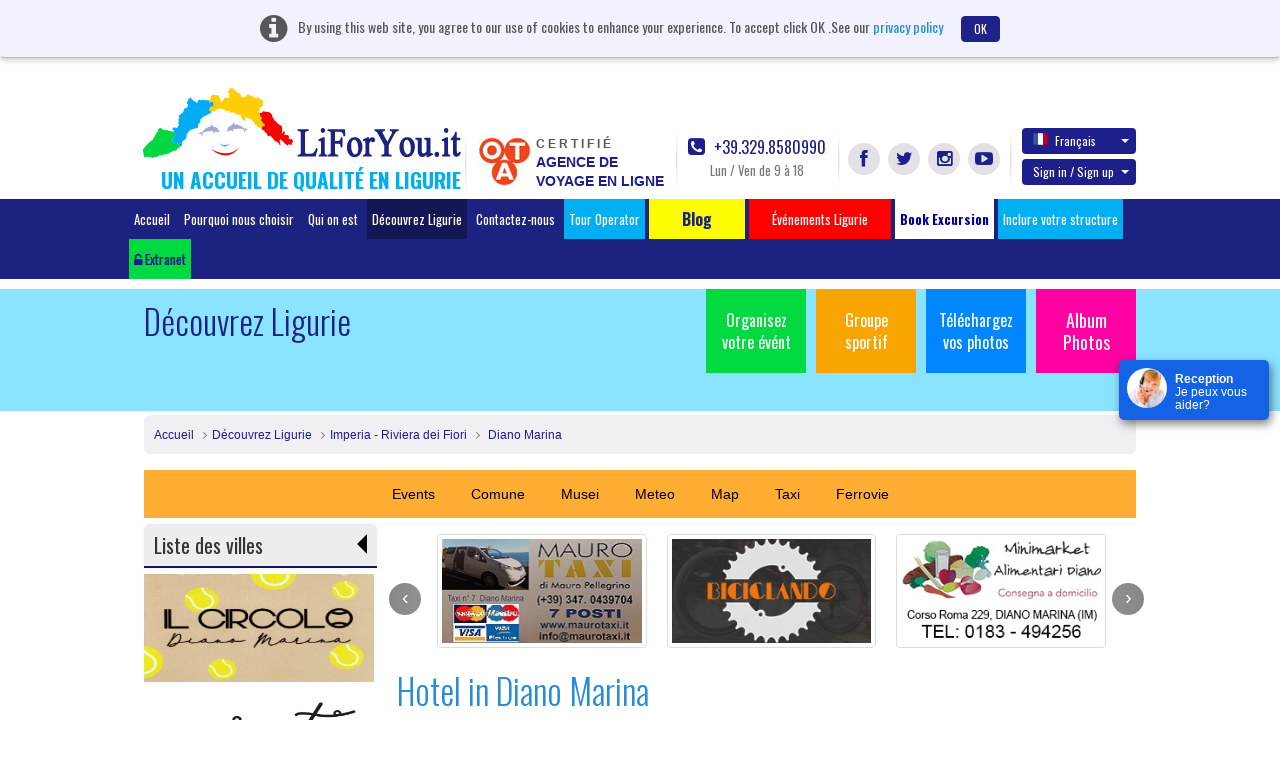

--- FILE ---
content_type: text/html; charset=UTF-8
request_url: https://www.liforyou.it/fr/liguria/sanremo-riviera-dei-fiori/diano-marina.html
body_size: 23750
content:
<!DOCTYPE html>
<html lang="fr" class="no-js">
    <head>
        <meta charset="utf-8">
        <meta http-equiv="X-UA-Compatible" content="IE=edge,chrome=1">
        <title>HOTEL SUL MARE DIANO MARINA | VACANZE PER BAMBINI RESIDENCE DIANO MARINA | RESIDENCE CON BICICLETTE DIANO MARINA | APPARTAMENTI RESIDENCE DIANO MARINA -LIFORYOU</title>
        <meta name="keyword" content="Hotels in Diano Marina, Seaside Hotels Dianomarina, Vacation Hotels Diano Marina,Family Hotels Diano Marina,B&B Hotels Diano Marina,Family Resorts Diano Marina,Luxury Hotels Diano Marina
">
        <meta name="description" content="Like to make your holidays great in Diano marina Book Your Accommodation with  Liforyou which is four step ahead from the beach.For more details call: 329.8580990">
        <meta name="viewport" content="width=device-width">
		<!--<meta name="viewport" content="width=device-width, initial-scale=1, maximum-scale=1, user-scalable=no, shrink-to-fit=no">-->
		<meta http-equiv="content-type" content="application/xhtml+xml; charset=utf-8" />
        		<link rel='stylesheet' type='text/css' href='https://fonts.googleapis.com/css?family=Oswald:400,300,700'>

        <link rel="apple-touch-icon" href="/apple-touch-icon.png">     
        <link rel="shortcut icon" href="/favicon.ico">
	    <link rel="stylesheet" href="/css/bootstrap.css">		
        <link rel="stylesheet" href="/css/custom.css">
        <script src="/js/vendor/modernizr-2.6.2-respond-1.1.0.min.js"></script>
		<link href="https://www.liforyou.it//fr/liguria/sanremo-riviera-dei-fiori/diano-marina.html?page=2" rel="next" />

					<link href="/css/datepicker.css" rel="stylesheet">
				<link rel="stylesheet" href="/css/fileuploader.css">
		
			
		
			
	 <!--<script>
		(function(i,s,o,g,r,a,m){i['GoogleAnalyticsObject']=r;i[r]=i[r]||function(){
		(i[r].q=i[r].q||[]).push(arguments)},i[r].l=1*new Date();a=s.createElement(o),
		m=s.getElementsByTagName(o)[0];a.async=1;a.src=g;m.parentNode.insertBefore(a,m)
		})(window,document,'script','//www.google-analytics.com/analytics.js','ga');

		ga('create', 'UA-60261480-1', 'auto');
		ga('send', 'pageview');

	</script>-->
    </head>
    <body>  
        <header class="header">
						<div class="alert cookiebanner" style="width:100%;">
				<i class="fa fa-info-circle"></i> <span>By using this web site, you agree to our use of cookies to enhance your experience. To accept click OK .See our</span>
				<a href="/privacy/" onclick="window.open('/privacy/', 'Privacy e Cookies', 'height=' + screen.height + ',width=' + screen.width + ',resizable=yes,scrollbars=yes,menubar=yes,location=yes'); return false;">privacy policy</a>
				<a href="#" onclick="userconfirmcookie();" class="btn btn-default close" data-dismiss="alert">OK</a>
			</div>			
									            <div class="container">
                <a class="navbar-brand" href="/home/" style="margin-left:-1px;">
					<img src="/img/headlogo.png" alt="LiForYou.it" title="LiForYou.it" class="headlogo" width="318px" height="70px">
					<h5 class="headtext">Un accueil de qualité en Ligurie</h5>
				</a>

                <div class="nav-right navbar-right nav-custom">
					<div class="otacertif">
						<a href="/notelegal/LiForYouOTACertificata.pdf" target="_blank">
							<img src="/img/otalogo.png" alt="Online Travel Agency" title="Online Travel Agency" width="54px" height="51px">
							<div class="certifdota">
								<span class="certifd">CERTIFIÉ</span>
								<span class="otagency">
									AGENCE DE									<br/>
									VOYAGE EN LIGNE								</span>
							</div>
						</a>
                    </div>
                    <div class="callPhone">
                        <a href="tel:39 329 8580990"><i class="fa fa-phone-square"></i> +39.329.8580990</a>
                        <span class="timing">Lun / Ven de 9 à 18</span>
                    </div>
                    <div class="socLinks">
                        <ul>
                            <li><a href="https://www.facebook.com/liforyou.it" id="facebook" target="_blank" class="fa fa-facebook" title="Facebook" alt="Facebook"></a></li>
                            <li><a href="https://twitter.com/liforyouVacanze" id="twitter" target="_blank" class="fa fa-twitter" title="Twitter" alt="Twitter"></a></li>
                            <li><a href="https://instagram.com/liforyou.it/" id="instagram" target="_blank" class="fa fa-instagram" title="Instagram" alt="Instagram"></a></li>
                            <li><a href="https://www.youtube.com/user/liforyou" id="youtube" target="_blank" class="fa fa-youtube-play" title="YouTube" alt="YouTube"></a></li>
                        </ul>
                    </div>
                    <div class="langSec">
						                        <div class="dropdown">
							                            <a href="#" class="btn dropdown-toggle" data-toggle="dropdown" id="langChange"><span class="glyphicon flag fr"></span>Fran&ccedil;ais <b class="caret"></b></a>
						                            <ul class="dropdown-menu" aria-labelledby="langChange">
						                                <li><a href="/en/liguria/sanremo-riviera-dei-fiori/diano-marina.html"><span class="glyphicon flag en"></span>English</a></li>
						                                <li><a href="/it/liguria/sanremo-riviera-dei-fiori/diano-marina.html"><span class="glyphicon flag it"></span>Italiano</a></li>
						                                <li><a href="/de/liguria/sanremo-riviera-dei-fiori/diano-marina.html"><span class="glyphicon flag de"></span>Deutsch</a></li>
						                                <li><a href="/fr/liguria/sanremo-riviera-dei-fiori/diano-marina.html"><span class="glyphicon flag fr"></span>Fran&ccedil;ais</a></li>
						                                <li><a href="/ru/liguria/sanremo-riviera-dei-fiori/diano-marina.html"><span class="glyphicon flag ru"></span>Russian</a></li>
						                            </ul>
                        </div>
					
											<!-- start signin tab -->
	                        <div class="dropdown signupDropdown" id="signup-dropdown">
	                            <a href="#" class="btn dropdown-toggle" data-toggle="dropdown">Sign in / Sign up <b class="caret"></b></a>
	                            <div class="dropdown-menu" role="menu" aria-labelledby="dropdownMenu1" style="width:400px;">
	                                <!-- Nav tabs -->
	                                <div id="signTab">
	                                    <ul class="nav nav-tabs">
	                                        <li class="active"><a href="#signin" data-toggle="tab">Enregistrer</a></li>
	                                        <li><a href="#signup" data-toggle="tab">Sign up</a></li>
	                                    </ul>
	                                    <!-- Tab panes -->
	                                    <div class="tab-content">
											<div class="tab-pane active" id="signin">
																								<form role="form" method="post" action="/home/signin" id="signinform" name="signinform">
													<div class="form-group">
														
<input type="text" name="emailAddress" id="emailAddress" value="" helper="formText" class="form-control" placeholder="Email Address" /><br>													</div>
													<div class="form-group">
														
<input type="password" name="password" id="password" value="" helper="formPassword" class="form-control" placeholder="Password" /><br>													</div>
													<div class="form-group">
														<dt id="signincaptcha-input-label">&#160;</dt>
<dd id="signincaptcha-element">
<img width="200" height="50" alt="" src="http://www.liforyou.it/captcha/img/dab3befaf5e7d487e78033c639eeedc4.png" />
<input type="hidden" name="signincaptcha[id]" value="dab3befaf5e7d487e78033c639eeedc4" class="form-control" id="signincaptcha-id" />
<input type="text" name="signincaptcha[input]" id="signincaptcha-input" value="" class="form-control" /></dd>													</div>
													<div id="checksigninerror" class="error"></div>
													
													<!-- <div class="checkbox">
														<div class="col-md-6 text-left">
															<label>
<div class="button-wrapper"><input type="hidden" name="rememberme" value="0" /><input type="checkbox" name="rememberme" id="rememberme" value="1" helper="formCheckbox" type="checkbox" /></div> Remember me</label>
														</div>
													</div> -->

													<div class="float-left">
													<input type="button" class="btn btn-default" value="Enregistrer" onclick="javascript:checkerror('/home/checksigninerror','checksigninerror','signinform');">
													</div>
													<div class="float-right"><a href="#" data-toggle="modal" data-placement="top" data-target=".bs-example-modal-sm-forgot" title="Mot De Passe Oublié?">Mot De Passe Oublié?</a></div>
												</form>
											</div>

	                                        <div class="tab-pane" id="signup">
													                                            <form role="form" action="/signup/register" method="post" id="signupform" name="signupform">
	                                                <div class="row form-group">
														<div class="col-md-6">
															
<input type="text" name="firstName" id="firstName" value="" helper="formText" class="form-control" maxlength="30" placeholder="Prénom" /><br>														</div>	
														<div class="col-md-6">												
															
<input type="text" name="lastName" id="lastName" value="" helper="formText" class="form-control" maxlength="30" placeholder="Nom De Famille" /><br>														</div>
	                                                </div>
													 <div class="form-group">
	                                                   
<input type="text" name="regemailAddress" id="regemailAddress" value="" helper="formText" class="form-control" placeholder="Enter Email" /><br>	                                                </div>
	                                                <div class="form-group">
	                                                   
<input type="password" name="reguserPassword" id="reguserPassword" value="" helper="formPassword" class="form-control" placeholder="Password" maxlength="25" /><br>	                                                </div>
	                                                <div class="form-group">
	                                                   <dt id="signupcaptcha-input-label">&#160;</dt>
<dd id="signupcaptcha-element">
<img width="200" height="50" alt="" src="http://www.liforyou.it/captcha/img/baf7c6583262c53727aa6187386d9c70.png" />
<input type="hidden" name="signupcaptcha[id]" value="baf7c6583262c53727aa6187386d9c70" class="form-control" id="signupcaptcha-id" />
<input type="text" name="signupcaptcha[input]" id="signupcaptcha-input" value="" class="form-control" /></dd>	                                                </div>
													<div class="form-group">
	                                                   <input id="newsletter" class="check" type="checkbox"  helper="formMultiCheckbox" value="1" name="newsletter">&nbsp;Subscribe for Newletter	                                                </div>
													<div id="checksignuperror"  class="error"></div>
													<input type="button" id="signinsubmit" class="btn btn-default" value="Créer Un Compte" onclick="checkerror('/signup/checksignuperror','checksignuperror','signupform');" >
	                                            </form>
	                                        </div>
	                                    </div>
	                                </div>
	
	                            </div>
	                        </div>
                      <!-- end signin tab  -->
					<div class="modal fade bs-example-modal-sm-forgot" tabindex="-1" role="dialog" aria-labelledby="Terms" aria-hidden="true">
	<div class="modal-dialog modal-540">
		<div class="modal-content">
			<div class="modal-header">
				<button type="button" class="close" data-dismiss="modal" aria-hidden="true">&times;</button>
				<h4 class="modal-title">Recover Password!</h4>
			</div>
			<div class="modal-body">
				<form method="post" action="/forgotpassword/index" id="forgotpassword" name="forgotpassword">
															<div class="form-group">
						<label>Please enter your E-mail to get a new password</label>
						
<input type="text" name="forgotemailAddress" id="forgotemailAddress" value="" helper="formText" class="form-control" placeholder="Entrez votre adresse E-mail" /><br>					</div>
					<div class="form-group">
						<dt id="forgotcaptcha-input-label">&#160;</dt>
<dd id="forgotcaptcha-element">
<img width="200" height="50" alt="" src="http://www.liforyou.it/captcha/img/cdbfdfd036e9402de0e801b5d2b77464.png" />
<input type="hidden" name="forgotcaptcha[id]" value="cdbfdfd036e9402de0e801b5d2b77464" placeholder="Enter the Captcha" class="form-control" id="forgotcaptcha-id" />
<input type="text" name="forgotcaptcha[input]" id="forgotcaptcha-input" value="" placeholder="Enter the Captcha" class="form-control" /></dd>					</div>
				</form>
				<div id="checkforgoterror" class="error"></div>
			</div>
			<div class="modal-footer">
				<input type="button" id="signinsubmit" class="btn btn-default" value="Send Password" onclick="checkerror('/forgotpassword/forgoterror','checkforgoterror','forgotpassword');" >
			</div>
		</div>
	</div>
</div>
<script>
	document.addEventListener("DOMContentLoaded", function() {
		// Select the element by ID
		const forgotelement = document.getElementById("forgotcaptcha-element");
		
		// Prepend text by adding it before the existing text content
		forgotelement.innerHTML  = '<span class="glyphicon glyphicon-refresh" onclick="refreshforgotCaptcha()" style="padding-right: 20px;"></span>' + forgotelement.innerHTML ;
    });
	
	function refreshforgotCaptcha() {
		fetch('/captcha/refreshforgot')
			.then(response => response.json())
			.then(data => {
				// Update the CAPTCHA image src with the new URL
				const captchaImage = document.querySelector("#forgotcaptcha-element img[src*='captcha']");
				captchaImage.src = data.captchaUrl + '?' + new Date().getTime(); // Add timestamp to bypass cache
				
				 document.getElementById('forgotcaptcha-id').value = data.captchaId;
			})
			.catch(error => console.error('Error refreshing CAPTCHA:', error));
	}
</script>						                    </div>
                </div>
            </div>
						<div class="navbar navbar-inverse">
                <div class="container" style="width:1050px;">
                    <ul class="nav navbar-nav menutoplang" style="margin:0px;">
                        <li  ><a href="/home/">Accueil</a></li>
                        <li  ><a href="/home/whytochoose/" onclick="window.open('/home/whytochoose/', 'Why To Choose LiForYou', 'height=' + screen.height + ',width=' + screen.width + ',resizable=yes,scrollbars=yes,menubar=yes,location=yes'); return false;">Pourquoi nous choisir</a></li>
                        <li  ><a href="/aboutus/">Qui on est</a></li>
                        <li class="active"><a href="/liguria/">Découvrez Ligurie</a></li>
                      <!--  <li class="invert"><a href="/specialoffer/"></a></li>
                        <li class="invert"><a href="/nextweekend/"></a></li>-->
                        <li ><a href="/contact/">Contactez-nous</a></li>
						
						<li class="fright"><a href="/touroperator/" target="_blank" title="Tour Operator" alt="Tour Operator">Tour Operator</a></li>
						
                        <li class="bloglihead"><a target="_blank" href="http://www.liguriaforyou.com" style="font-size:16px;"><b>&nbsp;&nbsp;&nbsp;&nbsp;&nbsp;&nbsp;&nbsp;Blog&nbsp;&nbsp;&nbsp;&nbsp;&nbsp;&nbsp;&nbsp;</b></a></li> 
						<li class="fright"><!-- blink_me for blink -->
							<a href="javascript:void(0);" role="button" style="background-color:red;" class="search-popover " data-container="body" data-toggle="popover-wrap" data-placement="bottom" data-content="" title="" alt="">&nbsp;&nbsp;&nbsp;&nbsp;&nbsp;&nbsp;Événements Ligurie&nbsp;&nbsp;&nbsp;&nbsp;&nbsp;&nbsp;</a>
						</li><!-- blink_me class name -->
						<li class="fright "><a style="background-color: #FFFFFF;color:#000099;" href="/fr/excursion/" title="" alt=""><b>Book Excursion</b></a></li>
						<li class="fright"><a href="/it/partner/AddYourProperty.html" target="_blank" title="Inclure votre structure" alt="Inclure votre structure">Inclure votre structure</a></li>

						<!--<li class="fright">
							<a href="#" role="button" class="search-popover" data-container="body" data-toggle="popover-wrap" data-placement="bottom" data-content="" title="" alt=""></a>
														
						</li>-->
						
						<li class="fright"><a href="https://www.liforyou.it/partner/auth/" id="partnerlog" class="partnrlnk"><i class="fa fa fa-unlock-alt"></i> Extranet</a></li>
                    </ul>
                </div>
            </div>
			        </header>

<script>
	document.addEventListener("DOMContentLoaded", function() {
		// Select the element by ID
		const element = document.getElementById("signincaptcha-element");
		const elementsignup = document.getElementById("signupcaptcha-element");

		// Prepend text by adding it before the existing text content
		element.innerHTML  = '<span class="glyphicon glyphicon-refresh" onclick="refreshCaptcha()" style="padding-right: 20px;"></span>' + element.innerHTML ;
		
		elementsignup.innerHTML  = '<span class="glyphicon glyphicon-refresh" onclick="refreshupCaptcha()" style="padding-right: 20px;"></span>' + elementsignup.innerHTML ;
    });
	
	function refreshCaptcha() {
		fetch('/captcha/refreshsignin')
			.then(response => response.json())
			.then(data => {
				// Update the CAPTCHA image src with the new URL
				const captchaImage = document.querySelector("#signincaptcha-element img[src*='captcha']");
				captchaImage.src = data.captchaUrl + '?' + new Date().getTime(); // Add timestamp to bypass cache
				
				 document.getElementById('signincaptcha-id').value = data.captchaId;
			})
			.catch(error => console.error('Error refreshing CAPTCHA:', error));
	}
	
	function refreshupCaptcha() {
		fetch('/captcha/refreshsignup')
			.then(response => response.json())
			.then(data => {
				// Update the CAPTCHA image src with the new URL
				const captchaImage = document.querySelector("#signupcaptcha-element img[src*='captcha']");
				captchaImage.src = data.captchaUrl + '?' + new Date().getTime(); // Add timestamp to bypass cache
				
				 document.getElementById('signupcaptcha-id').value = data.captchaId;
			})
			.catch(error => console.error('Error refreshing CAPTCHA:', error));
	}
</script>        <!-- Main jumbotron for a primary marketing message or call to action -->
        <div class="jumbotron">
            <div class="container">
                                <ul class="jumboLinks">
                    <li><a href="/organizeevent/" class="org hidefootup" id="organizeevent">Organisez votre évént</a></li>
                    <li>
						<a href="/sportsgroup/"  class="sg hidefootup" id="sportsgroup">Groupe sportif</a>
					</li>
					<li>
						<a href="#"  data-toggle="modal" data-target="#uploadphotos" class="up">Téléchargez vos photos</a>
					</li>
					<li><a href="/album/albumphoto/viewall/1/" class="album" style="font-size:18px;">Album Photos</a><br><br></li>							
                </ul>
                <h2>Découvrez Ligurie</h2>
            </div>
        </div>

		<div class="container">
            <!-- Example row of columns -->
			<div class="row">
				<div class="col-md-12">
					<ul class="breadcrumb breadcrumbfull">
						<li><a href="/home/">Accueil</a></li>
													<li><a href="/liguria/">Découvrez Ligurie</a></li>
																	<li><a href="/liguria/sanremo-riviera-dei-fiori.html">Imperia - Riviera dei Fiori</a></li>
									<li><a href="/fr/liguria/sanremo-riviera-dei-fiori/diano-marina.html"> 
										Diano Marina									</a></li>
								
											</ul>
				</div>

				
	
		
		<div class="col-md-12 columnlinks-outer">
			<div class="columnlinks">
				<ul>
											<li><a target="_blank" href="http://www.comune.diano-marina.imperia.it">Events</a></li>
											<li><a target="_blank" href="http://www.comune.diano-marina.imperia.it">Comune</a></li>
											<li><a target="_blank" href="http://www.comune.diano-marina.imperia.it/comune/index.php?page=musei-civici">Musei </a></li>
											<li><a target="_blank" href="http://www.meteo.it/meteo/diano-marina-8027">Meteo</a></li>
											<li><a target="_blank" href="https://www.google.it/maps/place/18013+Diano+Marina,+Province+of+Imperia/@43.9094214,8.0523178,13.66z">Map </a></li>
											<li><a target="_blank" href="http://www.mioautista.it/">Taxi </a></li>
											<li><a target="_blank" href="http://www.trenitalia.com">Ferrovie</a></li>
								   </ul>
		   </div>
		</div>
		
	
		
					<div class="col-md-3">
				<h3 class="citytitle" id="head_discovercities">Liste des villes				<div class="discovercities_arrow"></div></h3>
				<div class="listofcity citydiscoverlist" id="discovercities">
											<a href="/fr/liguria/sanremo-riviera-dei-fiori/airole.html"> 
							
							Airole						</a>
						<br/>
											<a href="/fr/liguria/sanremo-riviera-dei-fiori/apricale.html"> 
							
							Apricale						</a>
						<br/>
											<a href="/fr/liguria/sanremo-riviera-dei-fiori/arma-di-taggia.html"> 
							
							Arma di Taggia						</a>
						<br/>
											<a href="/fr/liguria/sanremo-riviera-dei-fiori/bordighera.html"> 
							
							Bordighera						</a>
						<br/>
											<a href="/fr/liguria/sanremo-riviera-dei-fiori/borgomaro.html"> 
							
							Borgomaro						</a>
						<br/>
											<a href="/fr/liguria/sanremo-riviera-dei-fiori/bussana.html"> 
							
							Bussana						</a>
						<br/>
											<a href="/fr/liguria/sanremo-riviera-dei-fiori/camporosso.html"> 
							
							Camporosso						</a>
						<br/>
											<a href="/fr/liguria/sanremo-riviera-dei-fiori/castellaro.html"> 
							
							Castellaro						</a>
						<br/>
											<a href="/fr/liguria/sanremo-riviera-dei-fiori/ceriana.html"> 
							
							Ceriana						</a>
						<br/>
											<a href="/fr/liguria/sanremo-riviera-dei-fiori/cervo.html"> 
							
							Cervo						</a>
						<br/>
											<a href="/fr/liguria/sanremo-riviera-dei-fiori/chiusanico.html"> 
							
							Chiusanico						</a>
						<br/>
											<a href="/fr/liguria/sanremo-riviera-dei-fiori/costarainera.html"> 
							
							Costarainera						</a>
						<br/>
											<a href="/fr/liguria/sanremo-riviera-dei-fiori/diano-castello.html"> 
							
							Diano Castello						</a>
						<br/>
											<a href="/fr/liguria/sanremo-riviera-dei-fiori/diano-marina.html"> 
							
							Diano Marina						</a>
						<br/>
											<a href="/fr/liguria/sanremo-riviera-dei-fiori/dolceacqua.html"> 
							
							Dolceacqua						</a>
						<br/>
											<a href="/fr/liguria/sanremo-riviera-dei-fiori/dolcedo.html"> 
							
							Dolcedo						</a>
						<br/>
											<a href="/fr/liguria/sanremo-riviera-dei-fiori/imperia.html"> 
							
							Imperia						</a>
						<br/>
											<a href="/fr/liguria/sanremo-riviera-dei-fiori/montalto-ligure.html"> 
							
							Montalto Ligure						</a>
						<br/>
											<a href="/fr/liguria/sanremo-riviera-dei-fiori/mortola-superiore.html"> 
							
							Mortola Superiore						</a>
						<br/>
											<a href="/fr/liguria/sanremo-riviera-dei-fiori/ospedaletti.html"> 
							
							Ospedaletti						</a>
						<br/>
											<a href="/fr/liguria/sanremo-riviera-dei-fiori/perinaldo.html"> 
							
							Perinaldo						</a>
						<br/>
											<a href="/fr/liguria/sanremo-riviera-dei-fiori/pigna.html"> 
							
							Pigna						</a>
						<br/>
											<a href="/fr/liguria/sanremo-riviera-dei-fiori/riva-ligure.html"> 
							
							Riva Ligure						</a>
						<br/>
											<a href="/fr/liguria/sanremo-riviera-dei-fiori/rocchetta-nervina.html"> 
							
							Rocchetta Nervina						</a>
						<br/>
											<a href="/fr/liguria/sanremo-riviera-dei-fiori/san-bartolomeo-al-mare.html"> 
							
							San Bartolomeo al Mare						</a>
						<br/>
											<a href="/fr/liguria/sanremo-riviera-dei-fiori/san-lorenzo-al-mare.html"> 
							
							San Lorenzo al Mare						</a>
						<br/>
											<a href="/fr/liguria/sanremo-riviera-dei-fiori/san-romolo.html"> 
							
							San Romolo						</a>
						<br/>
											<a href="/fr/liguria/sanremo-riviera-dei-fiori/sanremo.html"> 
							
							Sanremo						</a>
						<br/>
											<a href="/fr/liguria/sanremo-riviera-dei-fiori/santo-stefano-al-mare.html"> 
							
							Santo Stefano al Mare						</a>
						<br/>
											<a href="/fr/liguria/sanremo-riviera-dei-fiori/taggia.html"> 
							
							Taggia						</a>
						<br/>
											<a href="/fr/liguria/sanremo-riviera-dei-fiori/triora.html"> 
							
							Triora						</a>
						<br/>
											<a href="/fr/liguria/sanremo-riviera-dei-fiori/vallecrosia.html"> 
							
							Vallecrosia						</a>
						<br/>
											<a href="/fr/liguria/sanremo-riviera-dei-fiori/ventimiglia.html"> 
							
							Ventimiglia						</a>
						<br/>
									</div>
				<div class="adbanner-left-outer">
			<img width="230px" height="120px" title="Il Circolo" alt="Royal Hotel Sanremo" src="/citybannerImages/68ecd7a10a9b5.jpg">	
			<img width="230px" height="120px" title="Mi e Ti" alt="Royal Hotel Sanremo" src="/citybannerImages/617a7211050e9.jpg">	
			<img width="230px" height="120px" title="Molì" alt="Royal Hotel Sanremo" src="/citybannerImages/5db29ff599bc8.jpg">	
			<img width="230px" height="120px" title="Ristorante Christina" alt="Royal Hotel Sanremo" src="/citybannerImages/605481f05030c.jpg">	
			<img width="230px" height="120px" title="Plum & Co." alt="Royal Hotel Sanremo" src="/citybannerImages/609e5450ce64f.JPG">	
			<img width="230px" height="120px" title="Massaggi Terapeutico" alt="Royal Hotel Sanremo" src="/citybannerImages/62c6922d74f41.jpg">	
			<img width="230px" height="120px" title="Gift & Souvenir" alt="Royal Hotel Sanremo" src="/citybannerImages/64071023c9ef6.jpg">	
			<img width="230px" height="120px" title="Ristorante B612" alt="Royal Hotel Sanremo" src="/citybannerImages/6407116d5dee6.jpg">	
			<img width="230px" height="120px" title="Estetica Euthymia" alt="Royal Hotel Sanremo" src="/citybannerImages/64b90cc2d566d.jpg">	
			<img width="230px" height="120px" title="Gastronomia il Cucchiaio e la Forchetta" alt="Royal Hotel Sanremo" src="/citybannerImages/64b91355edd85.jpg">	
			<img width="230px" height="120px" title="Pasticceria Elena 2" alt="Royal Hotel Sanremo" src="/citybannerImages/65095630ee582.jpg">	
			<img width="230px" height="120px" title="VALE TAXI" alt="Royal Hotel Sanremo" src="/citybannerImages/656872e67f187.png">	
			<img width="230px" height="120px" title="Restaurant MERCURIO" alt="Royal Hotel Sanremo" src="/citybannerImages/683423ca112d2.jpg">	
			<img width="230px" height="120px" title="Golosamente" alt="Royal Hotel Sanremo" src="/citybannerImages/5bf3ec8faa329.jpg">	
			<img width="230px" height="120px" title="FAGNOLA OTTICA" alt="Royal Hotel Sanremo" src="/citybannerImages/5cfb841d66bd4.jpg">	
	</div>			</div>
				
	
	<div class="col-md-9">			
		<style>
.carousel {
    margin-bottom: 0;
    padding: 10px 30px 15px 40px;
}
/* The controlsy */
.carousel-control {
	left: -12px;
    height: 40px;
	width: 40px;
    background: none repeat scroll 0 0 #222222;
    border: 4px solid #FFFFFF;
    border-radius: 23px 23px 23px 23px;
    margin-top: 55px;
}
.carousel-control.right {
	right: -12px;
}
/* The indicators */
.carousel-indicators {
	right: 50%;
	top: auto;
	bottom: -10px;
	margin-right: -19px;
}
/* The colour of the indicators */
.carousel-indicators li {
	background: #cecece;
}
.carousel-indicators .active {
background: #428bca;
}
.thumbnail{
	margin-bottom : 0;
}
</style>
<!--<div class="adbanner-center-outer">
	<ul class="flexiselDemo" id="adbannerSlider">
					<li><img width="230px" height="120px" title="SOCIETA' AUTOPULLMAN DIANA S.A.D .a r.l.," alt="Royal Hotel Sanremo" src="/citybannerImages/62bac5e728b65.jpg"></li>	
					<li><img width="230px" height="120px" title="BOUTIQUE FOR YOU" alt="Royal Hotel Sanremo" src="/citybannerImages/598448629e0cc.jpg"></li>	
					<li><img width="230px" height="120px" title="PASTICCERIA ELENA 2" alt="Royal Hotel Sanremo" src="/citybannerImages/598306ceecb4e.jpg"></li>	
					<li><img width="230px" height="120px" title="Osteria PAOLOMARIA" alt="Royal Hotel Sanremo" src="/citybannerImages/59ce28cf16764.jpg"></li>	
					<li><img width="230px" height="120px" title="TABERNA CELATA" alt="Royal Hotel Sanremo" src="/citybannerImages/60e15d1a0ad6a.jpg"></li>	
					<li><img width="230px" height="120px" title="V.I.P. TENNIS CLUB" alt="Royal Hotel Sanremo" src="/citybannerImages/5867a1d6ca71a.jpg"></li>	
					<li><img width="230px" height="120px" title="IL COLLE DEGLI ULIVI" alt="Royal Hotel Sanremo" src="/citybannerImages/5808b87c97b17.jpg"></li>	
					<li><img width="230px" height="120px" title="RISTORANTE BEACH" alt="Royal Hotel Sanremo" src="/citybannerImages/57fb6990b473f.jpg"></li>	
					<li><img width="230px" height="120px" title="CAFFE' IL CHICCO" alt="Royal Hotel Sanremo" src="/citybannerImages/58204ee9d466a.jpg"></li>	
					<li><img width="230px" height="120px" title="MAURO TAXI" alt="Royal Hotel Sanremo" src="/citybannerImages/5825b8a2f3647.jpg"></li>	
					<li><img width="230px" height="120px" title="BICILANDO" alt="Royal Hotel Sanremo" src="/citybannerImages/57fb68df83ac0.jpg"></li>	
					<li><img width="230px" height="120px" title="ALIMENTARI DIANO" alt="Royal Hotel Sanremo" src="/citybannerImages/57fb6a28c56ea.jpg"></li>	
					<li><img width="230px" height="120px" title="TAVERNA ZERO" alt="Royal Hotel Sanremo" src="/citybannerImages/57fb69cdb802d.jpg"></li>	
		                                                 
	</ul>
</div> -->
	<div id="Carouselbanner" class="carousel slide">    
		<!-- Carousel items -->
		<div class="carousel-inner">
						
						
						
						
						
						
						
						
						
						
						
						
						
									<div class="item active">
				<div class="row">		
							<div class="col-md-4"><a href="javascript:void(0);" class="thumbnail"><img width="230px" height="120px" title="SOCIETA' AUTOPULLMAN DIANA S.A.D .a r.l.," alt="SOCIETA' AUTOPULLMAN DIANA S.A.D .a r.l.," src="/citybannerImages/62bac5e728b65.jpg"></a></div>
							<div class="col-md-4"><a href="javascript:void(0);" class="thumbnail"><img width="230px" height="120px" title="BOUTIQUE FOR YOU" alt="BOUTIQUE FOR YOU" src="/citybannerImages/598448629e0cc.jpg"></a></div>
							<div class="col-md-4"><a href="javascript:void(0);" class="thumbnail"><img width="230px" height="120px" title="PASTICCERIA ELENA 2" alt="PASTICCERIA ELENA 2" src="/citybannerImages/598306ceecb4e.jpg"></a></div>
							</div><!--.row-->
			</div><!--.item-->	
						<div class="item ">
				<div class="row">		
							<div class="col-md-4"><a href="javascript:void(0);" class="thumbnail"><img width="230px" height="120px" title="Osteria PAOLOMARIA" alt="Osteria PAOLOMARIA" src="/citybannerImages/59ce28cf16764.jpg"></a></div>
							<div class="col-md-4"><a href="javascript:void(0);" class="thumbnail"><img width="230px" height="120px" title="TABERNA CELATA" alt="TABERNA CELATA" src="/citybannerImages/60e15d1a0ad6a.jpg"></a></div>
							<div class="col-md-4"><a href="javascript:void(0);" class="thumbnail"><img width="230px" height="120px" title="V.I.P. TENNIS CLUB" alt="V.I.P. TENNIS CLUB" src="/citybannerImages/5867a1d6ca71a.jpg"></a></div>
							</div><!--.row-->
			</div><!--.item-->	
						<div class="item ">
				<div class="row">		
							<div class="col-md-4"><a href="javascript:void(0);" class="thumbnail"><img width="230px" height="120px" title="IL COLLE DEGLI ULIVI" alt="IL COLLE DEGLI ULIVI" src="/citybannerImages/5808b87c97b17.jpg"></a></div>
							<div class="col-md-4"><a href="javascript:void(0);" class="thumbnail"><img width="230px" height="120px" title="RISTORANTE BEACH" alt="RISTORANTE BEACH" src="/citybannerImages/57fb6990b473f.jpg"></a></div>
							<div class="col-md-4"><a href="javascript:void(0);" class="thumbnail"><img width="230px" height="120px" title="CAFFE' IL CHICCO" alt="CAFFE' IL CHICCO" src="/citybannerImages/58204ee9d466a.jpg"></a></div>
							</div><!--.row-->
			</div><!--.item-->	
						<div class="item ">
				<div class="row">		
							<div class="col-md-4"><a href="javascript:void(0);" class="thumbnail"><img width="230px" height="120px" title="MAURO TAXI" alt="MAURO TAXI" src="/citybannerImages/5825b8a2f3647.jpg"></a></div>
							<div class="col-md-4"><a href="javascript:void(0);" class="thumbnail"><img width="230px" height="120px" title="BICILANDO" alt="BICILANDO" src="/citybannerImages/57fb68df83ac0.jpg"></a></div>
							<div class="col-md-4"><a href="javascript:void(0);" class="thumbnail"><img width="230px" height="120px" title="ALIMENTARI DIANO" alt="ALIMENTARI DIANO" src="/citybannerImages/57fb6a28c56ea.jpg"></a></div>
							</div><!--.row-->
			</div><!--.item-->	
						<div class="item ">
				<div class="row">		
							<div class="col-md-4"><a href="javascript:void(0);" class="thumbnail"><img width="230px" height="120px" title="TAVERNA ZERO" alt="TAVERNA ZERO" src="/citybannerImages/57fb69cdb802d.jpg"></a></div>
							</div><!--.row-->
			</div><!--.item-->	
			

			
		</div><!--.carousel-inner-->
		  <a data-slide="prev" href="#Carousel" class="left carousel-control">‹</a>
		  <a data-slide="next" href="#Carousel" class="right carousel-control">›</a>
	</div><!--.Carousel-->
		<h1 class="heading">Hotel in Diano Marina</h1>
										<img src="/img/liguria/img-diano-marina.jpg" class="discocityimg" title="Diano Marina" alt="Diano Marina" width="100%" height="100%"/>
							<div class="ligcontnt"><br/>
			<p>Au levant d'Imperia, entre les rochers et plages de sable fin, se trouve le golfe de Diano Marina, de Cervo à Capo Berta.</p>
<p>Diano Marina, située sur la côte le long de la Via Aurelia, est la plus grande zone balnéaire, alors qu' une succession de terrasses d'oliviers -étaient les moines bénédictins au XIe siècle, provenant du Piémont, d'introduire la culture des oliviers - et la végétation odorante et variée offre un climat très doux, comme dans toute la Ligurie extrême ouest.</p>
<p>Pour explorer les coins du naturel et profiter pleinement de la douceur de la Ligurie à mi-chemin entre mer et collines, dans l'arrière-pays, perché sur une colline dans une position dominante, se trouvent Diano Castello et les villages historiques de Diano San Pietro, Diano Arentino e Diano Evigno, tous les pays avec d'anciennes églises de grande valeur, remontant à une période qui  va du XIIe au XVIIe siècle, et riche en œuvres d'art d'un grand intérêt pour les amateurs.</p>
<p>Un véritable joyau de l'architecture et de l'histoire, perché sur un éperon stratégique, Cervo est le cœur du golfe de Diano, juste au-dessus de la mer: vues panoramiques sur l'ensemble de la région, est le cadre idéal évocateur de douces soirées d'été, quand il devient la scène naturelle d'un prestigieux festival de musique. Parmi les autres villages du Golfe, également intéressant visiter San Bartolomeo al Mare, station balnéaire paisible sur la côte, est le village médiéval de Villa Faraldi.</p>




		</div>

		<ul class="thumList">
						 <li>
				<div class="float-right">
				<div class="interest-sign">
					<span class="icon icon-pet32" title=""></span><span class="icon icon-bike32" title=""></span><span class="icon icon-big-pet32" title=""></span>				</div>
				
					
										<div class="padtop96">   
											<a target="_blank" onclick="showcheckmodal('1');" class="btn btn-booking btn-default">Montrer Prix</a>
										</div>
											</div>

				<figure class="thumb">
											<img src="/propphotos/258/modified/571607239f55b.jpg" alt="Hotel Sasso Residence" title="Hotel Sasso Residence" width="184px" height="auto">
									</figure>
				<h5><a href="/fr/hotel/diano-marina/hotel-sasso-residence.html" target="_blank" title="Hotel Sasso Residence" alt="Hotel Sasso Residence">Hotel Sasso Residence</a></h5>
									<i class="fa fa-star staricon"></i>
									<i class="fa fa-star staricon"></i>
									<i class="fa fa-star staricon"></i>
				
								<p><i class="fa fa-map-marker"></i> Diano Marina,Imperia 

				
				</p>

				
				<p>L'Hotel Sasso Residence a Diano Marina, categoria 3 stelle, è aperto da dicembr....				</p>
							</li>
						 <li>
				<div class="float-right">
				<div class="interest-sign">
					<span class="icon icon-pet32" title=""></span><span class="icon icon-family32" title=""></span><span class="icon icon-bike32" title=""></span>				</div>
				
					
										<div class="padtop96">   
											<a target="_blank" onclick="showcheckmodal('1');" class="btn btn-booking btn-default">Montrer Prix</a>
										</div>
											</div>

				<figure class="thumb">
											<img src="/propphotos/324/modified/58bbe44e5edeb.jpg" alt="Palm Beach" title="Palm Beach" width="184px" height="auto">
									</figure>
				<h5><a href="/fr/hotel/diano-marina/palm-beach.html" target="_blank" title="Palm Beach" alt="Palm Beach">Palm Beach</a></h5>
				
								<p><i class="fa fa-map-marker"></i> Diano Marina,Imperia 

				
				</p>

				
				<p>La Résidence a été aménagée dans une charmante maison située sur la promen....				</p>
							</li>
						 <li>
				<div class="float-right">
				<div class="interest-sign">
					<span class="icon icon-pet32" title=""></span>				</div>
				
					
										<div class="padtop96">   
											<a target="_blank" onclick="showcheckmodal('1');" class="btn btn-booking btn-default">Montrer Prix</a>
										</div>
											</div>

				<figure class="thumb">
											<img src="/propphotos/413/modified/6771068d7b083.jpg" alt="Appartamento Margherita - Marghome" title="Appartamento Margherita - Marghome" width="184px" height="auto">
									</figure>
				<h5><a href="/fr/hotel/diano-marina/appartamento-margherita---marghome.html" target="_blank" title="Appartamento Margherita - Marghome" alt="Appartamento Margherita - Marghome">Appartamento Margherita - Marghome</a></h5>
				
								<p><i class="fa fa-map-marker"></i> Diano Marina,Imperia 

				
				</p>

				
				<p>CODICE CITRA: 008027-LT-0861
				</p>
							</li>
						 <li>
				<div class="float-right">
				<div class="interest-sign">
					<span class="icon icon-pet32" title=""></span>				</div>
				
					
										<div class="padtop96">   
											<a target="_blank" onclick="showcheckmodal('1');" class="btn btn-booking btn-default">Montrer Prix</a>
										</div>
											</div>

				<figure class="thumb">
											<img src="/propphotos/437/modified/68cff1feef7ae.jpg" alt="Diano Beach - Paolo" title="Diano Beach - Paolo" width="184px" height="auto">
									</figure>
				<h5><a href="/fr/hotel/diano-marina/diano-beach---paolo.html" target="_blank" title="Diano Beach - Paolo" alt="Diano Beach - Paolo">Diano Beach - Paolo</a></h5>
				
								<p><i class="fa fa-map-marker"></i> Diano Marina,Imperia 

				
				</p>

				
				<p>Appartamento bilocale di circa 65 mq con balcone al terzo piano di una palazzina....				</p>
							</li>
						 <li>
				<div class="float-right">
				<div class="interest-sign">
					<span class="icon icon-family32" title=""></span>				</div>
				
					
										<div class="padtop96">   
											<a target="_blank" onclick="showcheckmodal('1');" class="btn btn-booking btn-default">Montrer Prix</a>
										</div>
											</div>

				<figure class="thumb">
											<img src="/propphotos/317/modified/589d806dd8ffc.jpg" alt="Alloggio Centrale Vicino Al Mare" title="Alloggio Centrale Vicino Al Mare" width="184px" height="auto">
									</figure>
				<h5><a href="/fr/hotel/diano-marina/alloggio-centrale-b.html" target="_blank" title="Alloggio Centrale Vicino Al Mare" alt="Alloggio Centrale Vicino Al Mare">Alloggio Centrale Vicino Al Mare</a></h5>
				
								<p><i class="fa fa-map-marker"></i> Diano Marina,Imperia 

				
				</p>

				
				<p>Appartamento a 50 metri dal mare ed a pochi passi dal centro cittadino, in via C....				</p>
							</li>
						 <li>
				<div class="float-right">
				<div class="interest-sign">
					<span class="icon icon-family32" title=""></span>				</div>
				
					
										<div class="padtop96">   
											<a target="_blank" onclick="showcheckmodal('1');" class="btn btn-booking btn-default">Montrer Prix</a>
										</div>
											</div>

				<figure class="thumb">
											<img src="/propphotos/414/modified/65f01e36aab49.jpg" alt="Casa Marisa" title="Casa Marisa" width="184px" height="auto">
									</figure>
				<h5><a href="/fr/hotel/diano-marina/casa-marisa.html" target="_blank" title="Casa Marisa" alt="Casa Marisa">Casa Marisa</a></h5>
				
								<p><i class="fa fa-map-marker"></i> Diano Marina,Imperia 

				
				</p>

				
				<p>Appartamento con 4 posti letto, composto da ingresso, soggiorno con terrazzino, ....				</p>
							</li>
						 <li>
				<div class="float-right">
				<div class="interest-sign">
					<span class="icon icon-bike32" title=""></span>				</div>
				
					
										<div class="padtop96">   
											<a target="_blank" onclick="showcheckmodal('1');" class="btn btn-booking btn-default">Montrer Prix</a>
										</div>
											</div>

				<figure class="thumb">
											<img src="/propphotos/438/modified/68d79fd271ec3.jpeg" alt="Paradise 3 - Giovanna" title="Paradise 3 - Giovanna" width="184px" height="auto">
									</figure>
				<h5><a href="/fr/hotel/diano-marina/paradise-3---giovanna.html" target="_blank" title="Paradise 3 - Giovanna" alt="Paradise 3 - Giovanna">Paradise 3 - Giovanna</a></h5>
				
								<p><i class="fa fa-map-marker"></i> Diano Marina,Imperia 

				
				</p>

				
				<p>COMPOSIZIONE
Trilocale con living, due camere da letto,bagno, balcone, posto au....				</p>
							</li>
						 <li>
				<div class="float-right">
				<div class="interest-sign">
					<span class="icon icon-family32" title=""></span><span class="icon icon-bike32" title=""></span>				</div>
				
					
										<div class="padtop96">   
											<a target="_blank" onclick="showcheckmodal('1');" class="btn btn-booking btn-default">Montrer Prix</a>
										</div>
											</div>

				<figure class="thumb">
											<img src="/propphotos/112/modified/54d9e4b0ca3c8.jpg" alt="Hotel La Baia" title="Hotel La Baia" width="184px" height="auto">
									</figure>
				<h5><a href="/fr/hotel/diano-marina/hotel-la-baia.html" target="_blank" title="Hotel La Baia" alt="Hotel La Baia">Hotel La Baia</a></h5>
									<i class="fa fa-star staricon"></i>
									<i class="fa fa-star staricon"></i>
									<i class="fa fa-star staricon"></i>
				
								<p><i class="fa fa-map-marker"></i> Diano Marina,Imperia 

				
				</p>

				
				<p>Imaginez d’être sur le pont d’un navire…écoutez les vagues se briser contre les roches…respirez le parfum de la mer…bien arrivès à l’ Hotel La Baia.


				</p>
							</li>
						 <li>
				<div class="float-right">
				<div class="interest-sign">
					<span class="icon icon-pet32" title=""></span>				</div>
				
					
										<div class="padtop96">   
											<a target="_blank" onclick="showcheckmodal('1');" class="btn btn-booking btn-default">Montrer Prix</a>
										</div>
											</div>

				<figure class="thumb">
											<img src="/propphotos/407/modified/661593606092f.jpeg" alt="Appartamento Massimo" title="Appartamento Massimo" width="184px" height="auto">
									</figure>
				<h5><a href="/fr/hotel/diano-marina/appartamento-massimo.html" target="_blank" title="Appartamento Massimo" alt="Appartamento Massimo">Appartamento Massimo</a></h5>
				
								<p><i class="fa fa-map-marker"></i> Diano Marina,Imperia 

				
				</p>

				
				<p>CODICE CITRA: 008027-LT-0778
Appartamento Massimo - a 50 metri dal mare / Bagni....				</p>
							</li>
						 <li>
				<div class="float-right">
				<div class="interest-sign">
					<span class="icon icon-pet32" title=""></span>				</div>
				
					
										<div class="padtop96">   
											<a target="_blank" onclick="showcheckmodal('1');" class="btn btn-booking btn-default">Montrer Prix</a>
										</div>
											</div>

				<figure class="thumb">
											<img src="/propphotos/415/modified/67dbe6a5e031d.jpg" alt="Appartamento Clara" title="Appartamento Clara" width="184px" height="auto">
									</figure>
				<h5><a href="/fr/hotel/diano-marina/appartamento-clara.html" target="_blank" title="Appartamento Clara" alt="Appartamento Clara">Appartamento Clara</a></h5>
				
								<p><i class="fa fa-map-marker"></i> Diano Marina,Imperia 

				
				</p>

				
				<p>CODICE CITRA: 008027-LT-0879
BILOCALE ristrutturato con arredo nuovo e moderno ....				</p>
							</li>
						 <li>
				<div class="float-right">
				<div class="interest-sign">
					<span class="icon icon-bike32" title=""></span><span class="icon icon-family32" title=""></span><span class="icon icon-food32" title=""></span>				</div>
				
					
										<div class="padtop96">   
											<a target="_blank" onclick="showcheckmodal('1');" class="btn btn-booking btn-default">Montrer Prix</a>
										</div>
											</div>

				<figure class="thumb">
											<img src="/propphotos/440/modified/68ff59225065d.jpg" alt="La Casetta Di Anna E Davide" title="La Casetta Di Anna E Davide" width="184px" height="auto">
									</figure>
				<h5><a href="/fr/hotel/diano-marina/la-casetta-di-anna-e-davide.html" target="_blank" title="La Casetta Di Anna E Davide" alt="La Casetta Di Anna E Davide">La Casetta Di Anna E Davide</a></h5>
				
								<p><i class="fa fa-map-marker"></i> Diano Marina,Imperia 

				
				</p>

				
				<p>Benvenuti in questo grazioso bilocale di circa 50 mq, perfetto per chi sogna una....				</p>
							</li>
						 <li>
				<div class="float-right">
				<div class="interest-sign">
					<span class="icon icon-pet32" title=""></span>				</div>
				
					
										<div class="padtop96">   
											<a target="_blank" onclick="showcheckmodal('1');" class="btn btn-booking btn-default">Montrer Prix</a>
										</div>
											</div>

				<figure class="thumb">
											<img src="/propphotos/416/modified/67d7e387dce89.jpg" alt="Appartamento Anna" title="Appartamento Anna" width="184px" height="auto">
									</figure>
				<h5><a href="/fr/hotel/diano-marina/appartamento-anna.html" target="_blank" title="Appartamento Anna" alt="Appartamento Anna">Appartamento Anna</a></h5>
				
								<p><i class="fa fa-map-marker"></i> Diano Marina,Imperia 

				
				</p>

				
				<p>CODICE CITRA: 008027-LT-0881
BILOCALE mansardato ristrutturato con arredo nuovo....				</p>
							</li>
						 <li>
				<div class="float-right">
				<div class="interest-sign">
					<span class="icon icon-pet32" title=""></span>				</div>
				
					
										<div class="padtop96">   
											<a target="_blank" onclick="showcheckmodal('1');" class="btn btn-booking btn-default">Montrer Prix</a>
										</div>
											</div>

				<figure class="thumb">
											<img src="/propphotos/417/modified/67d7e343224a1.jpg" alt="Appartamento Tiziana" title="Appartamento Tiziana" width="184px" height="auto">
									</figure>
				<h5><a href="/fr/hotel/diano-marina/appartamento-tiziana.html" target="_blank" title="Appartamento Tiziana" alt="Appartamento Tiziana">Appartamento Tiziana</a></h5>
				
								<p><i class="fa fa-map-marker"></i> Diano Marina,Imperia 

				
				</p>

				
				<p>CODICE CITRA: 008027-LT-0880
BILOCALE su 2 livelli - ristrutturato con arredo n....				</p>
							</li>
						 <li>
				<div class="float-right">
				<div class="interest-sign">
					<span class="icon icon-pet32" title=""></span>				</div>
				
					
										<div class="padtop96">   
											<a target="_blank" onclick="showcheckmodal('1');" class="btn btn-booking btn-default">Montrer Prix</a>
										</div>
											</div>

				<figure class="thumb">
											<img src="/propphotos/399/modified/61f91d000382c.JPG" alt="Casa Giannina" title="Casa Giannina" width="184px" height="auto">
									</figure>
				<h5><a href="/fr/hotel/diano-marina/casa-giannina.html" target="_blank" title="Casa Giannina" alt="Casa Giannina">Casa Giannina</a></h5>
				
								<p><i class="fa fa-map-marker"></i> Diano Marina,Imperia 

				
				</p>

				
				<p>Bilocale spazioso ( 70 mq) soggiorno / cucina e camera da letto, disimpegno, bag....				</p>
							</li>
						 <li>
				<div class="float-right">
				<div class="interest-sign">
					<span class="icon icon-pet32" title=""></span>				</div>
				
					
										<div class="padtop96">   
											<a target="_blank" onclick="showcheckmodal('1');" class="btn btn-booking btn-default">Montrer Prix</a>
										</div>
											</div>

				<figure class="thumb">
											<img src="/propphotos/422/modified/67dbe73650000.jpg" alt="Appartamento Liguria 2" title="Appartamento Liguria 2" width="184px" height="auto">
									</figure>
				<h5><a href="/fr/hotel/diano-marina/appartamento-liguria-2.html" target="_blank" title="Appartamento Liguria 2" alt="Appartamento Liguria 2">Appartamento Liguria 2</a></h5>
				
								<p><i class="fa fa-map-marker"></i> Diano Marina,Imperia 

				
				</p>

				
				<p>Appartamento Liguria 2 -  tipica casa ligure su 2 piani, per max 5 persone -  ci....				</p>
							</li>
						 <li>
				<div class="float-right">
				<div class="interest-sign">
					<span class="icon icon-family32" title=""></span>				</div>
				
					
										<div class="padtop96">   
											<a target="_blank" onclick="showcheckmodal('1');" class="btn btn-booking btn-default">Montrer Prix</a>
										</div>
											</div>

				<figure class="thumb">
											<img src="/propphotos/385/modified/5fca0d3fb628a.jpg" alt="Casa Lorenza" title="Casa Lorenza" width="184px" height="auto">
									</figure>
				<h5><a href="/fr/hotel/diano-marina/casa-lorenza.html" target="_blank" title="Casa Lorenza" alt="Casa Lorenza">Casa Lorenza</a></h5>
				
								<p><i class="fa fa-map-marker"></i> Diano Marina,Imperia 

				
				</p>

				
				<p>Appartement à 30 mètres de la mer, zone centrale (Viale Matteotti 23) dans un ....				</p>
							</li>
						 <li>
				<div class="float-right">
				<div class="interest-sign">
					<span class="icon icon-pet32" title=""></span>				</div>
				
					
										<div class="padtop96">   
											<a target="_blank" onclick="showcheckmodal('1');" class="btn btn-booking btn-default">Montrer Prix</a>
										</div>
											</div>

				<figure class="thumb">
											<img src="/propphotos/433/modified/680a18a28cffa.jpg" alt="Casa Deodato" title="Casa Deodato" width="184px" height="auto">
									</figure>
				<h5><a href="/fr/hotel/diano-marina/casa-deodato.html" target="_blank" title="Casa Deodato" alt="Casa Deodato">Casa Deodato</a></h5>
				
								<p><i class="fa fa-map-marker"></i> Diano Marina,Imperia 

				
				</p>

				
				<p>Appartamento ristrutturato TRILOCALE Deodato privato con box auto nello stesso p....				</p>
							</li>
						 <li>
				<div class="float-right">
				<div class="interest-sign">
					<span class="icon icon-pet32" title=""></span>				</div>
				
					
										<div class="padtop96">   
											<a target="_blank" onclick="showcheckmodal('1');" class="btn btn-booking btn-default">Montrer Prix</a>
										</div>
											</div>

				<figure class="thumb">
											<img src="/propphotos/423/modified/67dbf76510e70.jpg" alt="Appartamento Liguria 3" title="Appartamento Liguria 3" width="184px" height="auto">
									</figure>
				<h5><a href="/fr/hotel/diano-marina/appartamento-liguria-3.html" target="_blank" title="Appartamento Liguria 3" alt="Appartamento Liguria 3">Appartamento Liguria 3</a></h5>
				
								<p><i class="fa fa-map-marker"></i> Diano Marina,Imperia 

				
				</p>

				
				<p>Appartamento Liguria 3 – su 3 livelli - per max 6 persone.

Piano terra: - C....				</p>
							</li>
						 <li>
				<div class="float-right">
				<div class="interest-sign">
					<span class="icon icon-pet32" title=""></span><span class="icon icon-family32" title=""></span><span class="icon icon-big-pet32" title=""></span>				</div>
				
					
										<div class="padtop96">   
											<a target="_blank" onclick="showcheckmodal('1');" class="btn btn-booking btn-default">Montrer Prix</a>
										</div>
											</div>

				<figure class="thumb">
											<img src="/propphotos/332/modified/58eb49f964287.JPG" alt="La Villetta Della Meridiana" title="La Villetta Della Meridiana" width="184px" height="auto">
									</figure>
				<h5><a href="/fr/hotel/diano-marina/la-villetta-della-meridiana.html" target="_blank" title="La Villetta Della Meridiana" alt="La Villetta Della Meridiana">La Villetta Della Meridiana</a></h5>
				
								<p><i class="fa fa-map-marker"></i> Diano Marina,Imperia 

				
				</p>

				
				<p>La villa è indipendente con giardino e terrazzo, ma è anche in posizione unica....				</p>
							</li>
						 <li>
				<div class="float-right">
				<div class="interest-sign">
					<span class="icon icon-pet32" title=""></span>				</div>
				
					
										<div class="padtop96">   
											<a target="_blank" onclick="showcheckmodal('1');" class="btn btn-booking btn-default">Montrer Prix</a>
										</div>
											</div>

				<figure class="thumb">
											<img src="/propphotos/389/modified/5d2991b1bc22c.jpg" alt="Appartamento Sabrina 3" title="Appartamento Sabrina 3" width="184px" height="auto">
									</figure>
				<h5><a href="/fr/hotel/diano-marina/appartamento-sabrina-3.html" target="_blank" title="Appartamento Sabrina 3" alt="Appartamento Sabrina 3">Appartamento Sabrina 3</a></h5>
				
								<p><i class="fa fa-map-marker"></i> Diano Marina,Imperia 

				
				</p>

				
				<p>Grande TRILOCALE, 6 posti letto, dotato di ingresso, sala con divano letto matri....				</p>
							</li>
						 <li>
				<div class="float-right">
				<div class="interest-sign">
					<span class="icon icon-pet32" title=""></span><span class="icon icon-food32" title=""></span><span class="icon icon-bike32" title=""></span>				</div>
				
					
										<div class="padtop96">   
											<a target="_blank" onclick="showcheckmodal('1');" class="btn btn-booking btn-default">Montrer Prix</a>
										</div>
											</div>

				<figure class="thumb">
											<img src="/propphotos/144/modified/54faedce552cc.jpg" alt="Hotel Metropol" title="Hotel Metropol" width="184px" height="auto">
									</figure>
				<h5><a href="/fr/hotel/diano-marina/hotel-metropol.html" target="_blank" title="Hotel Metropol" alt="Hotel Metropol">Hotel Metropol</a></h5>
									<i class="fa fa-star staricon"></i>
									<i class="fa fa-star staricon"></i>
									<i class="fa fa-star staricon"></i>
									<i class="fa fa-star staricon"></i>
				
								<p><i class="fa fa-map-marker"></i> Diano Marina,Imperia 

				
				</p>

				
				<p>L'Hôtel Metropol est situé sur une colline avec une vue splendide sur la mer e....				</p>
							</li>
						 <li>
				<div class="float-right">
				<div class="interest-sign">
					<span class="icon icon-pet32" title=""></span><span class="icon icon-food32" title=""></span><span class="icon icon-family32" title=""></span><span class="icon icon-bike32" title=""></span>				</div>
				
					
										<div class="padtop96">   
											<a target="_blank" onclick="showcheckmodal('1');" class="btn btn-booking btn-default">Montrer Prix</a>
										</div>
											</div>

				<figure class="thumb">
											<img src="/propphotos/210/modified/574ff47f0770f.jpg" alt="Hotel Paradiso" title="Hotel Paradiso" width="184px" height="auto">
									</figure>
				<h5><a href="/fr/hotel/diano-marina/hotel-paradiso-diano-marina.html" target="_blank" title="Hotel Paradiso" alt="Hotel Paradiso">Hotel Paradiso</a></h5>
				
								<p><i class="fa fa-map-marker"></i> Diano Marina,Imperia 

				
				</p>

				
				<p>L’Hotel Paradiso è situato fronte mare in centro a Diano Marina, nella Rivier....				</p>
							</li>
						 <li>
				<div class="float-right">
				<div class="interest-sign">
					<span class="icon icon-groups32" title=""></span><span class="icon icon-food32" title=""></span><span class="icon icon-events32" title=""></span>				</div>
				
					
										<div class="padtop96">   
											<a target="_blank" onclick="showcheckmodal('1');" class="btn btn-booking btn-default">Montrer Prix</a>
										</div>
											</div>

				<figure class="thumb">
											<img src="/propphotos/96/modified/54c144e658ea7.jpg" alt="Hotel Corallo" title="Hotel Corallo" width="184px" height="auto">
									</figure>
				<h5><a href="/fr/hotel/diano-marina/hotel-corallo.html" target="_blank" title="Hotel Corallo" alt="Hotel Corallo">Hotel Corallo</a></h5>
									<i class="fa fa-star staricon"></i>
									<i class="fa fa-star staricon"></i>
									<i class="fa fa-star staricon"></i>
				
								<p><i class="fa fa-map-marker"></i> Diano Marina,Imperia 

				
				</p>

				
				<p>Situé à Diano Marina, l'Hotel Corallo se trouve au début de la rue Viale Kenn....				</p>
							</li>
						 <li>
				<div class="float-right">
				<div class="interest-sign">
					<span class="icon icon-seasports32" title=""></span><span class="icon icon-groups32" title=""></span><span class="icon icon-pet32" title=""></span><span class="icon icon-food32" title=""></span><span class="icon icon-bike32" title=""></span>				</div>
				
					
										<div class="padtop96">   
											<a target="_blank" onclick="showcheckmodal('1');" class="btn btn-booking btn-default">Montrer Prix</a>
										</div>
											</div>

				<figure class="thumb">
											<img src="/propphotos/116/modified/54dc6dabdec84.jpg" alt="Hotel Arc en Ciel" title="Hotel Arc en Ciel" width="184px" height="auto">
									</figure>
				<h5><a href="/fr/hotel/diano-marina/hotel-arc-en-ciel.html" target="_blank" title="Hotel Arc en Ciel" alt="Hotel Arc en Ciel">Hotel Arc en Ciel</a></h5>
									<i class="fa fa-star staricon"></i>
									<i class="fa fa-star staricon"></i>
									<i class="fa fa-star staricon"></i>
				
								<p><i class="fa fa-map-marker"></i> Diano Marina,Imperia 

				
				</p>

				
				<p>L’Hotel Arc en Ciel di Diano Marina è un angolo di paradiso della riviera lig....				</p>
							</li>
						 <li>
				<div class="float-right">
				<div class="interest-sign">
					<span class="icon icon-seasports32" title=""></span><span class="icon icon-groups32" title=""></span><span class="icon icon-horse32" title=""></span><span class="icon icon-food32" title=""></span><span class="icon icon-family32" title=""></span>				</div>
				
					
										<div class="padtop96">   
											<a target="_blank" onclick="showcheckmodal('1');" class="btn btn-booking btn-default">Montrer Prix</a>
										</div>
											</div>

				<figure class="thumb">
											<img src="/propphotos/68/modified/548372546d9f7.jpg" alt="Hotel Virginia" title="Hotel Virginia" width="184px" height="auto">
									</figure>
				<h5><a href="/fr/hotel/diano-marina/hotel-virginia.html" target="_blank" title="Hotel Virginia" alt="Hotel Virginia">Hotel Virginia</a></h5>
									<i class="fa fa-star staricon"></i>
									<i class="fa fa-star staricon"></i>
									<i class="fa fa-star staricon"></i>
				
								<p><i class="fa fa-map-marker"></i> Diano Marina,Imperia 

				
				</p>

				
				<p>L’Hotel Virginia est situé dans un quartier tranquille, à 50 mètres de la p....				</p>
							</li>
			
<div class="modal fade bs-example-modal-lg showmap" style="display:none;" tabindex="-1" role="dialog" aria-labelledby="myLargeModalLabel" aria-hidden="true">
	<div class="modal-dialog modal-540" style="width:90%;">
		<div class="modal-content">
			<div class="modal-header" style=" border:0;">
				<button type="button" class="close" data-dismiss="modal" aria-hidden="true">&times;</button>
			</div>	
			<div class="modal-body">
				<div class="mapBox" style="height:700px;">
					<div id="show-map-all" style="width:100%;height:100%;border:1px solid #999;"></div>
				</div>
			</div>
		</div>
	</div>
</div>			</ul>
		<div class="float-left">
			<h2 class="searchfooter">Search and book hotels in Diano Marina</h2>
		</div>
		<div class="float-right">
			<ul class="pagination">
								           
        <!-- Previous page link -->
		    			
                    <a class="pagi fa fa-chevron-left"></a> &nbsp;&nbsp;| 
                <!-- Numbered page links -->
        			
		
                            1                    			
		
                            <a href="/fr/liguria/sanremo-riviera-dei-fiori/diano-marina.html?page=2">2</a>
                    			
		
                            <a href="/fr/liguria/sanremo-riviera-dei-fiori/diano-marina.html?page=3">3</a>
                    			
		
                            <a href="/fr/liguria/sanremo-riviera-dei-fiori/diano-marina.html?page=4">4</a>
                    			
		
                            <a href="/fr/liguria/sanremo-riviera-dei-fiori/diano-marina.html?page=5">5</a>
                    			
		
                            <a href="/fr/liguria/sanremo-riviera-dei-fiori/diano-marina.html?page=6">6</a>
                            <!-- Next page link -->
                      |&nbsp;&nbsp; <a href="/fr/liguria/sanremo-riviera-dei-fiori/diano-marina.html?page=2" class="pagi fa fa-chevron-right"></a> 
                &nbsp; Page 1 of 6							</ul>	
		</div>
	</div>

			</div>
        </div> <!-- /container -->
 <div class="modal fade bs-example-modal-sm in" id="checkinmodal" style="display:none;" tabindex="-1" role="dialog" aria-labelledby="myLargeModalLabel" aria-hidden="true">
	<div class="modal-dialog modal-540">
		<div class="modal-content">
			<div class="modal-header">
				<button type="button" class="close" data-dismiss="modal" aria-hidden="true">&times;</button>
				<h4 class="modal-title">Check Availability</h4>
			</div>	
			<div class="modal-body">
										<form role="form" id="checkinform" method="post">
									<!-- <form role="form" action="/searchresult/" id="checkinform" method="post"> -->
										<!-- for home page checkin and checkout -->
					<input type="hidden" name="homepagecheckin" id="homepagecheckin" value="">
					<input type="hidden" name="destination_id" id="destination_id" value="180611"/>
					<input type="hidden" name="interest[]" id="interest" value=""/>
					<div class="input-daterange">
						<div class="form-group">
						<div class="inputwithicon">
						<i class="fa fa-calendar"></i>
						<input type="text" class="input-sm form-control input-lg" name="checkinDate" id="checkinDate" placeholder="Check in" value="">
						</div>
						</div>
						<div class="form-group">
						<div class="inputwithicon">
						<i class="fa fa-calendar"></i>
						<input type="text" class="input-sm form-control input-lg" name="checkoutDate" id="checkoutDate" placeholder="Check out" value="">
						</div>
						</div>
					<div class="error" id="errorcheck"></div>
					</div>
				</form>
			</div>

			<div class="modal-footer">
				<input type="button" id="checkoutbutton" class="btn btn-default" value="Introduire" onclick="javascript:checkerror('/searchresult/checkerror','errorcheck','checkinform');"/>
			</div>
		</div>
	</div>
</div>	 <div class="modal fade bs-example-modal-sm in" id="albummodal" style="display:none;" tabindex="-1" role="dialog" aria-labelledby="myLargeModalLabel" aria-hidden="true">


</div> <div aria-hidden="true" aria-labelledby="myModalLabel" role="dialog" tabindex="-1" id="searchinterest" class="modal fade" style="display: none;">
            <div class="modal-dialog modal-540">
                <div class="modal-content">
		                    <div class="modal-header">
		                        <button aria-hidden="true" data-dismiss="modal" class="close" type="button">&times;</button>
		                        <h4 id="interesttitle" class="modal-title"></h4>
		                    </div>
		                    <div class="modal-body">
		                        <div class="form-group row">
									<div class="col-md-12">
									   <div class="form-group" id="interdescrip">
									    							
		                                </div>	
									</div>
								</div>
								<div id="checkalbumerror" class="error"></div>	
							</div>	
							<div class="modal-footer">		
		                    	<a href="#" id="interestcontinue" target="_blank"  class="btn float-right btn-default">Continue</a>
							</div>
						<!-- </form> -->
				 </div>
            </div>
        </div> <div aria-hidden="true" aria-labelledby="myModalLabel" role="dialog" tabindex="-1" id="addproperty" class="modal fade" style="display: none;">
            <div class="modal-dialog modal-540">
                <div class="modal-content">
		                    <div class="modal-header" style="border: 0;">
		                        <button aria-hidden="true" data-dismiss="modal" class="close" type="button">&times;</button>
		                    </div>
		                    <div class="modal-body">
		                        <div class="form-group row">
									<div class="modalbuttons">
										<a href="/it/partner/AddYourProperty.html" target="_blank"  class="btn btn-success btn-lg">Iscriviti</a>
										<a href="/partner/auth" target="_blank"  class="btn btn-default btn-lg">Accedi se sei gi&agrave; iscritto</a>
									</div>
								</div>
							</div>	
				 </div>
            </div>
        </div>
	
	<script type="text/javascript" src="//maps.googleapis.com/maps/api/js?key=AIzaSyCF-mXARNVMChCQ9Ts7B5LGcGfmGCIlAME"></script>
	<script src="/js/vendor/jquery-1.10.1.min.js" type="text/javascript"></script>
	<script src="/js/vendor/bootstrap.min.js" type="text/javascript"></script>
	<script src="/js/jquery.cookie.js" type="text/javascript"></script>

	<script src="/js/plugins.js"></script>
	<script src="/js/main.js"></script>
  
	<script type="text/javascript">
		function closerecent(id){
			var curcookie = $.parseJSON($.cookie('propertyclt'));
			for(var i = curcookie.length - 1; i >= 0; i--) {
				if(curcookie[i][0] == id) {
				   curcookie.splice(i, 1);
				}
			}
			var fincoo = JSON.stringify(curcookie);
			$.cookie('propertyclt', fincoo, { expires: 30, path: '/' });
			$('.myAlert_'+id).css('display','none');
		}
		function userconfirmcookie(){
			var serverpath = "www.liforyou.it";
			$.cookie('informcookie', 1, { expires: 365, path: '/', serverpath});
		}
		function closerecentall(){
			$.removeCookie('propertyclt', { path: '/' });
			$('ul#thumAlert').hide();
		}

		$('.search-popover').popover({
			html: true,
			content: function() {
				return $('#search-form').html();
			}
		});

		function showlargerecent(){
			$('#showrecentmapmdl').modal();
			$("#showrecentmapmdl").on("shown.bs.modal",function(){
				recentmap('map-canvaslarge');
			})
		}
     	
	</script>

 
 
  
 
 
		<footer class="footer">
            <div class="subscribe">
                <div class="container">
                    <div class="row">
                        <div class="col-md-11 col-md-offset-1">
                            <div class="row">
                                <div class="col-md-2">
                                    <h3>Newsletter</h3>
                                    <p>Subscribe to best deals</p>
                                </div>
                                <div class="col-md-7 subs-btn">
								   <form name="newsletter" id="newsletterform" role="form" method="post"  onsubmit="return subscribenews();">
                                    <div class="row">
                                        <div class="col-md-8">
                                            <input type="text" name="subemail" id="subemail" placeholder="Enter your email id" class="form-control input-lg">
											<div class="error" id="subscribeerror" style="background:0px;padding-top:2px;"></div>
                                        </div>
                                        <div class="col-md-3">
                                            <input type="submit" value="Subscribe" class="btn btn-primary btn-lg">
                                        </div>
                                    </div>
								  </form>
                                </div>

                                <div class="col-md-3 affil-btn">
                                    <div class="row">
                                        <div class="col-md-10">
											<a href="/affiliate/" class="btn btn-gray btn-lg">Become an Affiliate</a>
                                        </div>
                                    </div>
                                </div>

                            </div>
                        </div>
                    </div>
                </div>
            </div>
            
            <div class="flinks">
                <div class="container">
                    <h4 class="plinkBlock">
								                        
		                            <a id="footerinterest_qtip7"  href="javascript:void(0);" onclick="javascript:showinterest('7','interest');">grands amis à quatre pattes</a> <!-- data-toggle="tooltip" data-placement="top"-->
		                        
										                        
		                            <a id="footerinterest_qtip1"  href="javascript:void(0);" onclick="javascript:showinterest('1','interest');">bike friendly</a> <!-- data-toggle="tooltip" data-placement="top"-->
		                        
										                        
		                            <a id="footerinterest_qtip5"  href="javascript:void(0);" onclick="javascript:showinterest('5','interest');">pour toute la famille</a> <!-- data-toggle="tooltip" data-placement="top"-->
		                        
										                        
		                            <a id="footerinterest_qtip2"  href="javascript:void(0);" onclick="javascript:showinterest('2','interest');">gastronomie et vins</a> <!-- data-toggle="tooltip" data-placement="top"-->
		                        
										                        
		                            <a id="footerinterest_qtip11"  href="javascript:void(0);" onclick="javascript:showinterest('11','interest');">golf</a> <!-- data-toggle="tooltip" data-placement="top"-->
		                        
										                        
		                            <a id="footerinterest_qtip12"  href="javascript:void(0);" onclick="javascript:showinterest('12','interest');">Hiking / Trekking</a> <!-- data-toggle="tooltip" data-placement="top"-->
		                        
										                        
		                            <a id="footerinterest_qtip3"  href="javascript:void(0);" onclick="javascript:showinterest('3','interest');">espace holistique / bien être</a> <!-- data-toggle="tooltip" data-placement="top"-->
		                        
										                        
		                            <a id="footerinterest_qtip8"  href="javascript:void(0);" onclick="javascript:showinterest('8','interest');">équitation</a> <!-- data-toggle="tooltip" data-placement="top"-->
		                        
										                        
		                            <a id="footerinterest_qtip6"  href="javascript:void(0);" onclick="javascript:showinterest('6','interest');">petits animaux de compagnie</a> <!-- data-toggle="tooltip" data-placement="top"-->
		                        
										                        
		                            <a id="footerinterest_qtip4"  href="javascript:void(0);" onclick="javascript:showinterest('4','interest');">sports nautiques</a> <!-- data-toggle="tooltip" data-placement="top"-->
		                        
								                    </h4>
					<h4 class="plinkBlock">
												<a id="organizeeventpopup" class="hidefootup"  href="/organizeevent/">Organize an Event</a>
					    						<a id="sportsgrouppopup" class="hidefootup" href="/sportsgroup/">Sportgruppen</a>
						<a id="bloggrouppopup" class="hidefootup" href="http://www.liguriaforyou.com" target="_blank">Blog</a>
						<style>
						.blink_me {
						  animation: blinker 1s linear infinite;
						}

						@keyframes blinker {  
						  50% { opacity: 0; }
						}
						</style>
						<a class="hidefootup" href="/specialoffer/lastminutehotelsliguria" target="_blank">Special offer</a>
						<blink><a class="hidefootup blink_me" href="/fr/liguriaevents/" target="_blank" style="color:#ff0000;">
						&nbsp;&nbsp;&nbsp;&nbsp;&nbsp;&nbsp;Événements Ligurie&nbsp;&nbsp;&nbsp;&nbsp;&nbsp;&nbsp;						</a></blink>
						<!--<a class="hidefootup" href="/events/" target="_blank" style="color:#ff0000;">Event</a>-->
						<!-- <a href="/links">Links</a> -->
					</h4>
                </div>
                <div class="container">
                    <h4 class="plinkBlock">
						                        <a href="#">Bed & Breakfast</a>
                        </li>
						                        <a href="#">Agrotourisme</a>
                        </li>
						                        <a href="#">Hotel</a>
                        </li>
						                        <a href="#">Landlord</a>
                        </li>
						                        <a href="#">Residence</a>
                        </li>
						                        <a href="#">Villages de vacances</a>
                        </li>
						                        <a href="#">Maison de vacances</a>
                        </li>
						                    </h4>
                </div>
            </div>

            <div class="container">
                <p class="fooLinks">
                    <a href="/aboutus/">Qui on est</a>&emsp;&emsp;
                    <a href="/liguria/">Découvrez Ligurie</a>&emsp;&emsp;
                    <a href="/specialoffer/">Low cost</a>&emsp;&emsp;
                    <a href="/nextweekend/">Le weekend prochain</a>&emsp;&emsp;
                    <a href="/contact/">Contactez-nous</a>&emsp;&emsp;
                    <a href="/privacy/">Conditions générales</a>&emsp;&emsp;
                    <a href="/privacy/">Privacy and Policies</a>&emsp;&emsp;
                    <a href="https://www.liforyou.it/partner/auth/">Extranet Login</a>&emsp;&emsp;
                </p>
                <p class="fooCopy">LIFORYOU S.r.l Società Unipersonale, Via Foce n. 3, 18100 IMPERIA, Liguria,Italy. P.IVA 01603900083</p>
                <p class="fooCopy">&copy;2026 <a href="http://www.liforyou.it">Liforyou srl</a>. Droits réservés.</p>
            </div>
        </footer>
		
		<!-- Modal -->
		<div class="modal fade" id="uploadphotos" tabindex="-1" role="dialog" aria-labelledby="myModalLabel" aria-hidden="true">
            <div class="modal-dialog modal-540">
                <div class="modal-content">
				    				    <form name="albumform" id="albumform" role="form" method="post" enctype="multipart/form-data" action="/album/createalbum">
					<input type="Hidden" id="photostr" name="photostr" value="">
                    <div class="modal-header">
                        <button type="button" class="close" data-dismiss="modal" aria-hidden="true">&times;</button>
                        <h4 class="modal-title" id="myModalLabel">Upload your photos</h4>
                    </div>
                    <div class="modal-body">
                        <div class="form-group row">
															<p class="albinfo">Se il vous plaît Inscrivez-vous ou Inscrivez-vous pour créer un album!</p>
								
						</div>
						<div class="error" id="checkalbumerror"></div>	
					</div>	
					<div class="modal-footer">		
                    								<div class="float-right">
								<a href="/home/login/" class="btn btn-primary btn-sm">Sign in / Sign up</a>							
							</div>						
						                    </div>
					</form>
				                  </div>
            </div>
        </div>

		


 		<script src="/js/bootstrap-datepicker.js" charset="UTF-8"></script>
	<script type="text/javascript">
	$(function(){
		
		$('#excursiondate').datepicker({
			    format: 'dd/mm/yyyy',
				startDate: '24/01/2026',
			});
		
		$('#changecheckindate').click(function() {
				$("#destination_id").val("");
				$("#checkinmodal").css('display','block');
				$('#checkinmodal').modal();
		});

		  $('.input-daterange').datepicker({
			    format: 'dd/mm/yyyy',
		startDate: '24/01/2026',
		language: 'fr'		   });

		$("#fromDate").datepicker().on('changeDate', function (e) {

			var joindate = $('#fromDate').datepicker("getDate");
			joindate.setDate(joindate.getDate() + 30);

			var exjoindate = $('#fromDate').datepicker("getDate");
			exjoindate.setDate(exjoindate.getDate() + 1);

			$("#toDate").datepicker('setDate',exjoindate);
			$("#toDate").datepicker('setEndDate',joindate);
		});

		$("#toDate").datepicker().on('changeDate', function (e) {
			var joindate = $('#fromDate').datepicker("getDate");
			joindate.setDate(joindate.getDate() + 30);
			$("#toDate").datepicker('setEndDate',joindate);
		});




		$("#checkinDate").datepicker().on('changeDate', function (e) {
			var ckijoindate = $('#checkinDate').datepicker("getDate");
			ckijoindate.setDate(ckijoindate.getDate() + 30);

			var exckijoindate = $('#checkinDate').datepicker("getDate");
			exckijoindate.setDate(exckijoindate.getDate() + 1);

			$("#checkoutDate").datepicker('setDate',exckijoindate);
			$("#checkoutDate").datepicker('setEndDate',ckijoindate);
		});

		$("#checkoutDate").datepicker().on('changeDate', function (e) {
			var ckijoindate = $('#checkinDate').datepicker("getDate");
			ckijoindate.setDate(ckijoindate.getDate() + 30);
			$("#checkoutDate").datepicker('setEndDate',ckijoindate);
		});


        
      });

		/*$("#complbookbutton").click(function() {
			var datapass = new Array();
			$("input[name='roombook[]']:checked").each(function() {
				datapass.push($(this).val());
			});
			if(datapass.length == 0 ) { 
				alert('Please select one or more rooms to book');
				return false;
			}
			else { 
				$("#selectroomfrm").submit();
			}
		});*/
		function booknowredirect(roomtypid,boardid)
		{
		   $("#roombook").val(roomtypid);
		    $("#boardId").val(boardid);
		   if($("#roombook").val()>0)
		   {
		     	$("#selectroomfrm").submit();
		   }
		   else
		   {
		     alert('Please select one or more rooms to book');
			 return false;
		   }
		}


		

		function typecheckcalc(selrooms,boardid,roomid,propid){
			
             var numrooms = $(selrooms).val();
			 var datapass = roomid;
			$.ajax({
				  type: "POST",
				  url: "/searchresult/typecheckcalc",
				  data: "roomid="+datapass+"&numrooms="+numrooms+"&boardid="+boardid+"&propid="+propid,
				  success: function(msg){
				       var retarr = msg.split("##");
					  $("#price_"+boardid+"_"+roomid).html(retarr[0]);
					 if(retarr[1]=='')
					  $("#extrabed_"+boardid+"_"+roomid).hide();  
					 else
					 {
						   $("#extrabed_"+boardid+"_"+roomid).html(retarr[1]);
						   $("#extrabed_"+boardid+"_"+roomid).show();
						   var elemid = 'extrabedli_'+boardid+"_"+roomid;
						   expersonqtip(elemid);
					 }
					 if(retarr[2]!='')
					    $("#oldprice_"+boardid+"_"+roomid).html(retarr[2]);
				     if(retarr[3]!='' && boardid==1)
					     $("#no_rooms_"+boardid+"_"+roomid).html(retarr[3]);
					 
				  }
				});
			return false;

		}

			function addmodal(data){
									location.href = "/searchresult/interest/"+data+".html";

									/*$("#interest").val(data);
					$("#checkinmodal").css('display','block');
					$('#checkinmodal').modal();*/
				
			}
	</script>
	<script type="text/javascript">
		$(function(){
			$('#interestfromDate').change( function() { 
				$('#interesttoDate').datepicker('setStartDate',$(this).val());
			});
			$('.input-daterange').datepicker({
			});

			$('#interestfromDate').datepicker({
			    format: 'dd/mm/yyyy'		   
			});
			$('#interesttoDate').datepicker({
			    format: "dd/mm/yyyy",
				startDate: $("#interestfromDate").val()		   
			});
			
			$('#tourFromDate').datepicker({
			    format: "dd/mm/yyyy",
				startDate: '+1d'
			});
			$('#tourToDate').datepicker({
			    format: "dd/mm/yyyy",
				startDate: '+2d'		   
			});
			$('#tourReqdate').datepicker({
			    format: "dd/mm/yyyy",
				startDate: '+1d'
			});		

		});
		
	</script>
 	<script type="text/javascript">
		function showcheckmodal(pageset)
		{
			if(pageset==2)
			$("#homepagecheckin").val('2');
			$("#checkinmodal").css('display','block');
			$('#checkinmodal').modal();
		}
	</script>

	<script type="text/javascript" src="/adminui/js/jquery.autocomplete.min.js"></script> 
	<script type="text/javascript">
		function searchdest(){
			if($('#searchdestination').val() == "") { 
				$("#searchquery").val('');
			}
			var options, a;
			options = { serviceUrl: '/home/search/',formatResult: function (suggestion,currentValue) {
				return '<i class="fa fa-map-marker"></i> '+suggestion.value+'('+suggestion.total+' Properties)';
			}, onSelect: function (suggestion) {
					$("#searchdestination").val(suggestion.value);
					$("#searchquery").val(suggestion.data);
					$("#property_id").val(suggestion.ptyId);
					
		    } 
		};
			a = $('#searchdestination').autocomplete(options);
		}

		function searchdestsportevent(){
			if($('#sedestinationhold').val() == "") { 
				$("#sedestination").val('');
			}
			var options, a;
			options = { serviceUrl: '/sportsgroup/search/', onSelect: function (suggestion) {
					$("#sedestinationhold").val(suggestion.value);
					$("#sedestination").val(suggestion.data);
		    } 
		};
			a = $('#sedestinationhold').autocomplete(options);
		}

		function checkerror(accurl,errelem,sform){
				if(errelem == "errorcheck"){
					var checkindate = $("#checkinDate").val();
					var checkoutdate = $("#checkoutDate").val();
					var destination_id = $("#destination_id").val();
					var homepagecheckin = $("#homepagecheckin").val();
					var interest = $("#interest").val();
					var datapass = "destination_id="+destination_id+"&interest="+interest+"&checkinDate="+checkindate+"&checkoutDate="+checkoutdate+"&homepagecheckin="+homepagecheckin;
				} else if(errelem == "errorhomecheck"){
					//var checkindate = $("#fromDate").val();
					//var checkoutdate = $("#toDate").val();
					//alert($("#searchbox").html);
					if($("#searchbox").html!='')
					{
						var buttonhtml = $("#searchbox").html();
						$("#searchbox").html('<img src="/img/classic-loader-lg.gif" alt="loading" title="loading" align="right" width="50px" height="50px">');
					}
					var destination_id = $("#searchquery").val();
					var datapass = "searchquery="+destination_id;//+"&checkinDate="+checkindate+"&checkoutDate="+checkoutdate;
				}else if(errelem == "checksigninerror"){
					var emailaddress = $("#emailAddress").val();
					var password = $("#password").val();
					var signincaptchaid = $("input[name='signincaptcha[id]']").map(function(){return $(this).val();}).get();;
					var signincaptchavalue = $("input[name='signincaptcha[input]']").map(function(){return $(this).val();}).get();;
					var datapass = "emailAddress="+emailaddress+"&password="+password+"&signincaptchavalue="+signincaptchavalue;
				}else if(errelem == "checkhsigninerror"){
					var emailaddress = $("#albemailAddress").val();
					var password = $("#albpassword").val();
					var datapass = "emailAddress="+emailaddress+"&password="+password;
				}else if(errelem == "checkbookingerror"){
					var emailaddress = $("#BkemailAddress").val();
					var password = $("#Bkpassword").val();
					var datapass = "emailAddress="+emailaddress+"&password="+password;
				}else if(errelem == "checkforgoterror"){
					var emailaddress = $("#forgotpassword #forgotemailAddress").val();
					var forgotcaptchaid = $("input[name='forgotcaptcha[id]']").map(function(){return $(this).val();}).get();;
					var forgotcaptchavalue = $("input[name='forgotcaptcha[input]']").map(function(){return $(this).val();}).get();;
					var datapass = "emailAddress="+emailaddress+"&forgotcaptchavalue="+forgotcaptchavalue;
				}	
				else if(errelem == "checksignuperror"){
				    var firstname = $("#firstName").val();
					var lastname = $("#lastName").val();
					var emailaddress = $("#regemailAddress").val();
					var password = $("#reguserPassword").val();
					var signupcaptchaid = $("input[name='signupcaptcha[id]']").map(function(){return $(this).val();}).get();;
					var signupcaptchavalue = $("input[name='signupcaptcha[input]']").map(function(){return $(this).val();}).get();;
					var datapass = "firstName="+firstname+"&lastName="+lastname+"&regemailAddress="+emailaddress+"&reguserPassword="+password+"&signupcaptchaid="+signupcaptchaid+"&signupcaptchavalue="+signupcaptchavalue;
				}else if(errelem == "checkalbsignuperror"){
				    var firstname = $("#albfirstName").val();
					var lastname = $("#alblastName").val();
					var emailaddress = $("#aregemailAddress").val();
					var password = $("#areguserPassword").val();
					var datapass = "firstName="+firstname+"&lastName="+lastname+"&regemailAddress="+emailaddress+"&reguserPassword="+password;
				}
				else if(errelem == "checkalbumerror")
				{ 
				    var albumname = $("#albumname").val();
					var photos =   $("#photostr").val();
				    var datapass = "photos="+photos+"&albumname="+albumname;
				}
				$("#"+errelem).html('');
				$.ajax({
				  type: "POST",
				  url: accurl,
				  data: datapass,
				  success: function(msg){
					if(msg == 0) { 
						$("#"+errelem).html('');
						$("#"+sform).submit();
						return true;
					} else {
						$("#"+errelem).html(msg);
						if(errelem == "errorhomecheck")
						 	$("#searchbox").html(buttonhtml);
						return false;
					}

				  }
				});
				
				return false;

		}
		</script>
		<script type="text/javascript">
			var selectarea = "180611";
			$("path").each(function( index ) {
			  if($( this ).attr("data") == selectarea){
			   var idvalue = $( this ).parent().attr("id");
			       if(idvalue.search("_event")==-1)
					highlightmain($( this ).parent().attr("id"));
			  }
			});
		</script>

 	
			
  		<script type="text/javascript">
			function Assignphotostring(filevalue)
			{
				if(filevalue!='')  
				  document.getElementById('photostr').value = document.getElementById('photostr').value+filevalue+',';
			}
			function Bookingsignin()
			{
			   $("#bookingsigninmodal").css('display','block');
			   $('#bookingsigninmodal').modal();
			}
			function getAgelimit(childcnt)
			{
			  $.ajax({
						  type: "POST",
						  url: "/home/getchildage",
						  data: "childcnt="+childcnt,
						  success: function(msg){
							  $("#agelimitdiv").html(msg);
						  }
						});
			}
		</script> 

 
		<script type="text/javascript">
			//$('.carousel').carousel();
			function loadAlbumlist(idvalue,paramval){
				$("#albumajax").html('<div align="center" style="padding-top:40px;"><img src="/img/classic-loader-lg.gif" alt="loading" title="loading" align="middle" width="50px" height="50px"><div>');
				var albumid = idvalue;
				var urlvalue = '';

				if(paramval==1){
				 var urlvalue = "/album/albumdetails";
				}
				else if(paramval==3){
				var urlvalue = "/album/allalbumlist";
				}

				$.ajax({
					  type: "POST",
					  url: urlvalue,
					  data: "albumid="+albumid,
					  success: function(msg){
						  $("#albumajax").html(msg);
						  if(paramval==1||paramval==3)
						  fancyboxdisplay();
					  }
					});
			}
		</script>
 
 	<script type="text/javascript">
		$(document).ready(function() {			
			$('#Carouselbanner').carousel({
				interval: 2000
			});
			$('.carousel-control.left').click(function() {
			  $('#Carouselbanner').carousel('prev');
			});

			$('.carousel-control.right').click(function() {
			  $('#Carouselbanner').carousel('next');
			});
			
		});
	</script>
    
		<script type="text/javascript">
			/*$('.plinkBlock a').tooltip({
			template:'<div class="tooltip tooltipcolor" role="tooltip" id="footertip"><div class="tooltip-arrow"></div><div class="tooltip-inner tooltipcolor"></div></div>'
			});*/
			$('.my-svg g').tooltip({
			template:'<div class="tooltip tooltipcolor" role="tooltip" id="footertip"><div class="tooltip-arrow"></div><div class="tooltip-inner tooltipcolor"></div></div>'
			});

			function showinterest(intid,typeval)
			{
				if(typeval=='interest')
				var querystr = "interestid="+intid;
				else
				var querystr = "articleid="+intid;

				$.ajax({
				  type: "POST",
				  url: "/home/getinterestdetails",
				  data: querystr,
				  success: function(msg){
					   if(msg!='')
					   {
						  $('#interest_qtip'+intid).qtip('hide');
						  $('#footerinterest_qtip'+intid).qtip('hide');
						  $('.hidefootup').qtip('hide');
						   var datadisp = msg.split("##");
						  $("#interesttitle").html(datadisp[0]);
						  $("#interdescrip").html(datadisp[1]);
						  $("#searchinterest").css('display','block');
						  $('#searchinterest').modal();
						  if(typeval=='interest')
						  {
						  $('#interestcontinue').show();
						  $('#interestcontinue').attr('href','/searchresult/interest/'+datadisp[2]+'.html');
						  }
						  else
						  $('#interestcontinue').hide();
					   }
					}
				});
			}
		</script>
		<script type="text/javascript">
							 var interestid = 7;
				$('#interest_qtip'+interestid).qtip({
					content: {
						text: '<div class="imgqtip"><div class="col-md-3"><img src="/img/wall-img-big-pet.png" alt="grands amis à quatre pattes" title="grands amis à quatre pattes" align="middle" width="100px" height="100px"/></div><a href="/searchresult/interest/big-pet-friend.html" title="grands amis à quatre pattes" alt="grands amis à quatre pattes"><span class="interesttitle">GRANDS AMIS à QUATRE PATTES</span></a><p>Tous les sites acceptent les animaux de toutes les tailles  et offrent à leurs clients qui le demandent , des bols pour la nourriture et l&#39;eau. Ils offrent aussi un petit kit d’accueil, aire pour dog Wash, croquettes, lits de camp, tapis absorbants de propreté,  menu spécial sur demande et autres services éventuels personnalisés. Nos amis à quatre pattes sont autorisés à accéder à la salle de restaurant.</p><p><strong>Sur réservation sur le portail LiForYou.it</strong>, nous vous proposons une brochure d&#39;information indiquant les contacts pour &#58; l&#39;assistance vétérinaire, service de toilettage, dog sitting, parcours d&#39;agilité et des indications pour les aires dédiées aux animaux ( plages, parcs, jardins...)</p></div><div class="imgfoot"><div class="col-md-12" style="height:26px;"><p>https://www.liforyou.it</p></div></div>'
					},
				  position: {
						target: 'mouse',
						adjust: {
							mouse: false,
							y: +5,
							x:-15
						},
						 viewport: $(window),
					},
					show: { solo: true },
					 hide: {
						 fixed: true,
						 when: { event: 'inactive' }, 
						 delay: 2000
					 }
				});
							 var interestid = 1;
				$('#interest_qtip'+interestid).qtip({
					content: {
						text: '<div class="imgqtip"><div class="col-md-3"><img src="/img/wall-img-riding.png" alt="bike friendly" title="bike friendly" align="middle" width="100px" height="100px"/></div><a href="/searchresult/interest/bike-friendly.html" title="bike friendly" alt="bike friendly"><span class="interesttitle">BIKE FRIENDLY</span></a>Accompagné de guides VTT, passionnés de plein air, de mer et de montagne, en quelques mots amoureux de la Ligurie, vous pouvez choisir le programme le plus adapté pour vous</div><div class="imgfoot"><div class="col-md-12" style="height:26px;"><p>https://www.liforyou.it</p></div></div>'
					},
				  position: {
						target: 'mouse',
						adjust: {
							mouse: false,
							y: +5,
							x:-15
						},
						 viewport: $(window),
					},
					show: { solo: true },
					 hide: {
						 fixed: true,
						 when: { event: 'inactive' }, 
						 delay: 2000
					 }
				});
							 var interestid = 5;
				$('#interest_qtip'+interestid).qtip({
					content: {
						text: '<div class="imgqtip"><div class="col-md-3"><img src="/img/wall-img-family.png" alt="pour toute la famille" title="pour toute la famille" align="middle" width="100px" height="100px"/></div><a href="/searchresult/interest/family.html" title="pour toute la famille" alt="pour toute la famille"><span class="interesttitle">POUR TOUTE LA FAMILLE</span></a><p>Chaque site d&#39;hébergement propose aux plus petits un espace dedié aux jeux et aux activités ( au sein de l&#39;hôtel ou à l&#39;extérieur) encadré par des équipes d&#39;animations.</p><p>Nous nous engageons à fournir gratuitement, sur demande, lits enfants, baignoires pour bébés, chaises hautes, bords de lit, sièges enfants pour vélo.</p><p>L&#39;hôtel s&#39;engage à fournir <strong>sur réservation sur le site LiForYou.it</strong>, une brochure d&#39;informations concernant les activités proposées par les équipes d&#39;animations.</p></div><div class="imgfoot"><div class="col-md-12" style="height:26px;"><p>https://www.liforyou.it</p></div></div>'
					},
				  position: {
						target: 'mouse',
						adjust: {
							mouse: false,
							y: +5,
							x:-15
						},
						 viewport: $(window),
					},
					show: { solo: true },
					 hide: {
						 fixed: true,
						 when: { event: 'inactive' }, 
						 delay: 2000
					 }
				});
							 var interestid = 2;
				$('#interest_qtip'+interestid).qtip({
					content: {
						text: '<div class="imgqtip"><div class="col-md-3"><img src="/img/wall-img-food.png" alt="gastronomie et vins" title="gastronomie et vins" align="middle" width="100px" height="100px"/></div><a href="/searchresult/interest/food-and-wine.html" title="gastronomie et vins" alt="gastronomie et vins"><span class="interesttitle">GASTRONOMIE ET VINS</span></a><p>La Ligurie propose une grande diversité de spécialités gastronomiques et des vins de grande qualité.</p><p>Nos artisans locaux et les meilleures équipes œnologiques organisent dans des lieux réservés ( et même à l&#39;extérieur) des dégustations de produits typiques de la Ligurie.</p></div><div class="imgfoot"><div class="col-md-12" style="height:26px;"><p>https://www.liforyou.it</p></div></div>'
					},
				  position: {
						target: 'mouse',
						adjust: {
							mouse: false,
							y: +5,
							x:-15
						},
						 viewport: $(window),
					},
					show: { solo: true },
					 hide: {
						 fixed: true,
						 when: { event: 'inactive' }, 
						 delay: 2000
					 }
				});
							 var interestid = 11;
				$('#interest_qtip'+interestid).qtip({
					content: {
						text: '<div class="imgqtip"><div class="col-md-3"><img src="/img/wall-img-golf.png" alt="golf" title="golf" align="middle" width="100px" height="100px"/></div><a href="/searchresult/interest/golf.html" title="golf" alt="golf"><span class="interesttitle">GOLF</span></a><p>Chaque Site d&#39;hébergement est situé à proximité d&#39;un Golf Club et nous proposons aux clients qui aiment ce sport un service de navette gratuit ou conventionné.</p><p>Nous proposons à tous les clients <strong>ayant réservés sur le portail LiForYou.it</strong> un guide d&#39;informations concernant le centre sportif et les services offerts, ainsi que les facilités prévues avec les partenaires de l&#39;hôtel.</p></div><div class="imgfoot"><div class="col-md-12" style="height:26px;"><p>https://www.liforyou.it</p></div></div>'
					},
				  position: {
						target: 'mouse',
						adjust: {
							mouse: false,
							y: +5,
							x:-15
						},
						 viewport: $(window),
					},
					show: { solo: true },
					 hide: {
						 fixed: true,
						 when: { event: 'inactive' }, 
						 delay: 2000
					 }
				});
							 var interestid = 12;
				$('#interest_qtip'+interestid).qtip({
					content: {
						text: '<div class="imgqtip"><div class="col-md-3"><img src="/img/wall-img-trekking.png" alt="Hiking / Trekking" title="Hiking / Trekking" align="middle" width="100px" height="100px"/></div><a href="/searchresult/interest/hiking-trekking.html" title="Hiking / Trekking" alt="Hiking / Trekking"><span class="interesttitle">HIKING / TREKKING</span></a><p>La structure se trouve à proximité des parcours de randonnée / Trekking.</p><p>Pour les clients avec des réservations à partir du portail Liforyou.it, il sera réservé le matériel d&#39;information sur les itinéraires et les services de guide par l&#39;équipe de confiance qui coopèrent avec la structure.</p></div><div class="imgfoot"><div class="col-md-12" style="height:26px;"><p>https://www.liforyou.it</p></div></div>'
					},
				  position: {
						target: 'mouse',
						adjust: {
							mouse: false,
							y: +5,
							x:-15
						},
						 viewport: $(window),
					},
					show: { solo: true },
					 hide: {
						 fixed: true,
						 when: { event: 'inactive' }, 
						 delay: 2000
					 }
				});
							 var interestid = 3;
				$('#interest_qtip'+interestid).qtip({
					content: {
						text: '<div class="imgqtip"><div class="col-md-3"><img src="/img/wall-img-wellness.png" alt="espace holistique / bien être" title="espace holistique / bien être" align="middle" width="100px" height="100px"/></div><a href="/searchresult/interest/holistic-and-wellness.html" title="espace holistique / bien être" alt="espace holistique / bien être"><span class="interesttitle">ESPACE HOLISTIQUE / BIEN êTRE</span></a><p>Après une belle journée à la plage ou une activité sportive, un moment de détente et de bien-être prépare de la meilleure façon une soirée agréable...</p><p>Chaque site d&#39;hébergement met gratuitement à disposition des clients un espace équipé d&#39;un service SPA ( massages et soins) encadré par des partenaires professionnels.</p><p>L&#39;hôtel s&#39;engage à livrer aux clients ayant réservés <strong>directement sur le portail LiForYou.it</strong>, un kit d&#39;information concernant les services SPA.</p></div><div class="imgfoot"><div class="col-md-12" style="height:26px;"><p>https://www.liforyou.it</p></div></div>'
					},
				  position: {
						target: 'mouse',
						adjust: {
							mouse: false,
							y: +5,
							x:-15
						},
						 viewport: $(window),
					},
					show: { solo: true },
					 hide: {
						 fixed: true,
						 when: { event: 'inactive' }, 
						 delay: 2000
					 }
				});
							 var interestid = 8;
				$('#interest_qtip'+interestid).qtip({
					content: {
						text: '<div class="imgqtip"><div class="col-md-3"><img src="/img/wall-img-horse.png" alt="équitation" title="équitation" align="middle" width="100px" height="100px"/></div><a href="/searchresult/interest/horse-ride.html" title="équitation" alt="équitation"><span class="interesttitle">éQUITATION</span></a><p>Chaque site d&#39;hébergement est situé à proximité d&#39;un centre équestre conventionné. Pour les clients qui aiment les sports équestres, il fournit un service de navette gratuit et/ou conventionné.</p><p>Un kit d&#39;information sera livré aux clients <strong>ayant réservés sur le portail LiForYou.it</strong> permettant d&#39;obtenir toutes les informations nécessaires pour la pratique de cette discipline.</p></div><div class="imgfoot"><div class="col-md-12" style="height:26px;"><p>https://www.liforyou.it</p></div></div>'
					},
				  position: {
						target: 'mouse',
						adjust: {
							mouse: false,
							y: +5,
							x:-15
						},
						 viewport: $(window),
					},
					show: { solo: true },
					 hide: {
						 fixed: true,
						 when: { event: 'inactive' }, 
						 delay: 2000
					 }
				});
							 var interestid = 6;
				$('#interest_qtip'+interestid).qtip({
					content: {
						text: '<div class="imgqtip"><div class="col-md-3"><img src="/img/wall-img-pet.png" alt="petits animaux de compagnie" title="petits animaux de compagnie" align="middle" width="100px" height="100px"/></div><a href="/searchresult/interest/little-pet-friends.html" title="petits animaux de compagnie" alt="petits animaux de compagnie"><span class="interesttitle">PETITS ANIMAUX DE COMPAGNIE</span></a><p>Tous les sites acceptent les petits animaux et offrent à leurs clients qui le demandent , des bols pour la nourriture et l&#39;eau.</p><p><strong>Sur réservation sur le portail LiForYou.it</strong>, nous vous proposons une brochure d&#39;information indiquant les contacts pour &#58; l&#39;assistance vétérinaire, service de toilettage, dog sitting, parcours d&#39;agilité et des indications pour les aires dédiées aux animaux ( plages, parcs, jardins...)</p></div><div class="imgfoot"><div class="col-md-12" style="height:26px;"><p>https://www.liforyou.it</p></div></div>'
					},
				  position: {
						target: 'mouse',
						adjust: {
							mouse: false,
							y: +5,
							x:-15
						},
						 viewport: $(window),
					},
					show: { solo: true },
					 hide: {
						 fixed: true,
						 when: { event: 'inactive' }, 
						 delay: 2000
					 }
				});
							 var interestid = 4;
				$('#interest_qtip'+interestid).qtip({
					content: {
						text: '<div class="imgqtip"><div class="col-md-3"><img src="/img/wall-img-seasports.png" alt="sports nautiques" title="sports nautiques" align="middle" width="100px" height="100px"/></div><a href="/searchresult/interest/sea-sports.html" title="sports nautiques" alt="sports nautiques"><span class="interesttitle">SPORTS NAUTIQUES</span></a><p>Chaque site d&#39;hébergement propose un espace fermé pour abriter les petits équipements sportifs ( planches de surfs, bouées, jeux de plage....), ainsi qu&#39;un espace de lavage à l&#39;extérieur.</p><p>Un kit d&#39;informations sera remis aux clients ayant réserver <strong>directement sur le site LiForyou.it</strong>, permettant d&#39;obtenir toutes les informations sur les services, horaires des cours ... délivrés par les équipes qualifiées de l&#39;hôtel.</p></div><div class="imgfoot"><div class="col-md-12" style="height:26px;"><p>https://www.liforyou.it</p></div></div>'
					},
				  position: {
						target: 'mouse',
						adjust: {
							mouse: false,
							y: +5,
							x:-15
						},
						 viewport: $(window),
					},
					show: { solo: true },
					 hide: {
						 fixed: true,
						 when: { event: 'inactive' }, 
						 delay: 2000
					 }
				});
							 var interestid = 7;
				 $('#footerinterest_qtip'+interestid).qtip({
					content: {
						text: '<div class="imgqtip"><div class="col-md-3"><img src="/img/wall-img-big-pet.png" alt="grands amis à quatre pattes" title="grands amis à quatre pattes" align="middle" width="100px" height="100px"/></div><span class="interesttitle">GRANDS AMIS à QUATRE PATTES</span><p>Tous les sites acceptent les animaux de toutes les tailles  et offrent à leurs clients qui le demandent , des bols pour la nourriture et l&#39;eau. Ils offrent aussi un petit kit d’accueil, aire pour dog Wash, croquettes, lits de camp, tapis absorbants de propreté,  menu spécial sur demande et autres services éventuels personnalisés. Nos amis à quatre pattes sont autorisés à accéder à la salle de restaurant.</p><p><strong>Sur réservation sur le portail LiForYou.it</strong>, nous vous proposons une brochure d&#39;information indiquant les contacts pour &#58; l&#39;assistance vétérinaire, service de toilettage, dog sitting, parcours d&#39;agilité et des indications pour les aires dédiées aux animaux ( plages, parcs, jardins...)</p></div><div class="imgfoot"><div class="col-md-12" style="height:26px;"><p>'+'https://www.liforyou.it'+'</p></div></div>'
					},
					position: {
						target: 'mouse',
						adjust: {
							screen : true,
							y: +10
						},
						viewport: $(window),
					},
					show: { solo: true },
					hide: {
						 fixed: true,
						 when: { event: 'inactive' }, 
						 delay: 2000
					 }
				});
							 var interestid = 1;
				 $('#footerinterest_qtip'+interestid).qtip({
					content: {
						text: '<div class="imgqtip"><div class="col-md-3"><img src="/img/wall-img-riding.png" alt="bike friendly" title="bike friendly" align="middle" width="100px" height="100px"/></div><span class="interesttitle">BIKE FRIENDLY</span>Accompagné de guides VTT, passionnés de plein air, de mer et de montagne, en quelques mots amoureux de la Ligurie, vous pouvez choisir le programme le plus adapté pour vous</div><div class="imgfoot"><div class="col-md-12" style="height:26px;"><p>'+'https://www.liforyou.it'+'</p></div></div>'
					},
					position: {
						target: 'mouse',
						adjust: {
							screen : true,
							y: +10
						},
						viewport: $(window),
					},
					show: { solo: true },
					hide: {
						 fixed: true,
						 when: { event: 'inactive' }, 
						 delay: 2000
					 }
				});
							 var interestid = 5;
				 $('#footerinterest_qtip'+interestid).qtip({
					content: {
						text: '<div class="imgqtip"><div class="col-md-3"><img src="/img/wall-img-family.png" alt="pour toute la famille" title="pour toute la famille" align="middle" width="100px" height="100px"/></div><span class="interesttitle">POUR TOUTE LA FAMILLE</span><p>Chaque site d&#39;hébergement propose aux plus petits un espace dedié aux jeux et aux activités ( au sein de l&#39;hôtel ou à l&#39;extérieur) encadré par des équipes d&#39;animations.</p><p>Nous nous engageons à fournir gratuitement, sur demande, lits enfants, baignoires pour bébés, chaises hautes, bords de lit, sièges enfants pour vélo.</p><p>L&#39;hôtel s&#39;engage à fournir <strong>sur réservation sur le site LiForYou.it</strong>, une brochure d&#39;informations concernant les activités proposées par les équipes d&#39;animations.</p></div><div class="imgfoot"><div class="col-md-12" style="height:26px;"><p>'+'https://www.liforyou.it'+'</p></div></div>'
					},
					position: {
						target: 'mouse',
						adjust: {
							screen : true,
							y: +10
						},
						viewport: $(window),
					},
					show: { solo: true },
					hide: {
						 fixed: true,
						 when: { event: 'inactive' }, 
						 delay: 2000
					 }
				});
							 var interestid = 2;
				 $('#footerinterest_qtip'+interestid).qtip({
					content: {
						text: '<div class="imgqtip"><div class="col-md-3"><img src="/img/wall-img-food.png" alt="gastronomie et vins" title="gastronomie et vins" align="middle" width="100px" height="100px"/></div><span class="interesttitle">GASTRONOMIE ET VINS</span><p>La Ligurie propose une grande diversité de spécialités gastronomiques et des vins de grande qualité.</p><p>Nos artisans locaux et les meilleures équipes œnologiques organisent dans des lieux réservés ( et même à l&#39;extérieur) des dégustations de produits typiques de la Ligurie.</p></div><div class="imgfoot"><div class="col-md-12" style="height:26px;"><p>'+'https://www.liforyou.it'+'</p></div></div>'
					},
					position: {
						target: 'mouse',
						adjust: {
							screen : true,
							y: +10
						},
						viewport: $(window),
					},
					show: { solo: true },
					hide: {
						 fixed: true,
						 when: { event: 'inactive' }, 
						 delay: 2000
					 }
				});
							 var interestid = 11;
				 $('#footerinterest_qtip'+interestid).qtip({
					content: {
						text: '<div class="imgqtip"><div class="col-md-3"><img src="/img/wall-img-golf.png" alt="golf" title="golf" align="middle" width="100px" height="100px"/></div><span class="interesttitle">GOLF</span><p>Chaque Site d&#39;hébergement est situé à proximité d&#39;un Golf Club et nous proposons aux clients qui aiment ce sport un service de navette gratuit ou conventionné.</p><p>Nous proposons à tous les clients <strong>ayant réservés sur le portail LiForYou.it</strong> un guide d&#39;informations concernant le centre sportif et les services offerts, ainsi que les facilités prévues avec les partenaires de l&#39;hôtel.</p></div><div class="imgfoot"><div class="col-md-12" style="height:26px;"><p>'+'https://www.liforyou.it'+'</p></div></div>'
					},
					position: {
						target: 'mouse',
						adjust: {
							screen : true,
							y: +10
						},
						viewport: $(window),
					},
					show: { solo: true },
					hide: {
						 fixed: true,
						 when: { event: 'inactive' }, 
						 delay: 2000
					 }
				});
							 var interestid = 12;
				 $('#footerinterest_qtip'+interestid).qtip({
					content: {
						text: '<div class="imgqtip"><div class="col-md-3"><img src="/img/wall-img-trekking.png" alt="Hiking / Trekking" title="Hiking / Trekking" align="middle" width="100px" height="100px"/></div><span class="interesttitle">HIKING / TREKKING</span><p>La structure se trouve à proximité des parcours de randonnée / Trekking.</p><p>Pour les clients avec des réservations à partir du portail Liforyou.it, il sera réservé le matériel d&#39;information sur les itinéraires et les services de guide par l&#39;équipe de confiance qui coopèrent avec la structure.</p></div><div class="imgfoot"><div class="col-md-12" style="height:26px;"><p>'+'https://www.liforyou.it'+'</p></div></div>'
					},
					position: {
						target: 'mouse',
						adjust: {
							screen : true,
							y: +10
						},
						viewport: $(window),
					},
					show: { solo: true },
					hide: {
						 fixed: true,
						 when: { event: 'inactive' }, 
						 delay: 2000
					 }
				});
							 var interestid = 3;
				 $('#footerinterest_qtip'+interestid).qtip({
					content: {
						text: '<div class="imgqtip"><div class="col-md-3"><img src="/img/wall-img-wellness.png" alt="espace holistique / bien être" title="espace holistique / bien être" align="middle" width="100px" height="100px"/></div><span class="interesttitle">ESPACE HOLISTIQUE / BIEN êTRE</span><p>Après une belle journée à la plage ou une activité sportive, un moment de détente et de bien-être prépare de la meilleure façon une soirée agréable...</p><p>Chaque site d&#39;hébergement met gratuitement à disposition des clients un espace équipé d&#39;un service SPA ( massages et soins) encadré par des partenaires professionnels.</p><p>L&#39;hôtel s&#39;engage à livrer aux clients ayant réservés <strong>directement sur le portail LiForYou.it</strong>, un kit d&#39;information concernant les services SPA.</p></div><div class="imgfoot"><div class="col-md-12" style="height:26px;"><p>'+'https://www.liforyou.it'+'</p></div></div>'
					},
					position: {
						target: 'mouse',
						adjust: {
							screen : true,
							y: +10
						},
						viewport: $(window),
					},
					show: { solo: true },
					hide: {
						 fixed: true,
						 when: { event: 'inactive' }, 
						 delay: 2000
					 }
				});
							 var interestid = 8;
				 $('#footerinterest_qtip'+interestid).qtip({
					content: {
						text: '<div class="imgqtip"><div class="col-md-3"><img src="/img/wall-img-horse.png" alt="équitation" title="équitation" align="middle" width="100px" height="100px"/></div><span class="interesttitle">éQUITATION</span><p>Chaque site d&#39;hébergement est situé à proximité d&#39;un centre équestre conventionné. Pour les clients qui aiment les sports équestres, il fournit un service de navette gratuit et/ou conventionné.</p><p>Un kit d&#39;information sera livré aux clients <strong>ayant réservés sur le portail LiForYou.it</strong> permettant d&#39;obtenir toutes les informations nécessaires pour la pratique de cette discipline.</p></div><div class="imgfoot"><div class="col-md-12" style="height:26px;"><p>'+'https://www.liforyou.it'+'</p></div></div>'
					},
					position: {
						target: 'mouse',
						adjust: {
							screen : true,
							y: +10
						},
						viewport: $(window),
					},
					show: { solo: true },
					hide: {
						 fixed: true,
						 when: { event: 'inactive' }, 
						 delay: 2000
					 }
				});
							 var interestid = 6;
				 $('#footerinterest_qtip'+interestid).qtip({
					content: {
						text: '<div class="imgqtip"><div class="col-md-3"><img src="/img/wall-img-pet.png" alt="petits animaux de compagnie" title="petits animaux de compagnie" align="middle" width="100px" height="100px"/></div><span class="interesttitle">PETITS ANIMAUX DE COMPAGNIE</span><p>Tous les sites acceptent les petits animaux et offrent à leurs clients qui le demandent , des bols pour la nourriture et l&#39;eau.</p><p><strong>Sur réservation sur le portail LiForYou.it</strong>, nous vous proposons une brochure d&#39;information indiquant les contacts pour &#58; l&#39;assistance vétérinaire, service de toilettage, dog sitting, parcours d&#39;agilité et des indications pour les aires dédiées aux animaux ( plages, parcs, jardins...)</p></div><div class="imgfoot"><div class="col-md-12" style="height:26px;"><p>'+'https://www.liforyou.it'+'</p></div></div>'
					},
					position: {
						target: 'mouse',
						adjust: {
							screen : true,
							y: +10
						},
						viewport: $(window),
					},
					show: { solo: true },
					hide: {
						 fixed: true,
						 when: { event: 'inactive' }, 
						 delay: 2000
					 }
				});
							 var interestid = 4;
				 $('#footerinterest_qtip'+interestid).qtip({
					content: {
						text: '<div class="imgqtip"><div class="col-md-3"><img src="/img/wall-img-seasports.png" alt="sports nautiques" title="sports nautiques" align="middle" width="100px" height="100px"/></div><span class="interesttitle">SPORTS NAUTIQUES</span><p>Chaque site d&#39;hébergement propose un espace fermé pour abriter les petits équipements sportifs ( planches de surfs, bouées, jeux de plage....), ainsi qu&#39;un espace de lavage à l&#39;extérieur.</p><p>Un kit d&#39;informations sera remis aux clients ayant réserver <strong>directement sur le site LiForyou.it</strong>, permettant d&#39;obtenir toutes les informations sur les services, horaires des cours ... délivrés par les équipes qualifiées de l&#39;hôtel.</p></div><div class="imgfoot"><div class="col-md-12" style="height:26px;"><p>'+'https://www.liforyou.it'+'</p></div></div>'
					},
					position: {
						target: 'mouse',
						adjust: {
							screen : true,
							y: +10
						},
						viewport: $(window),
					},
					show: { solo: true },
					hide: {
						 fixed: true,
						 when: { event: 'inactive' }, 
						 delay: 2000
					 }
				});
						$('#organizeevent').qtip({
					content: {   
						text: '<div class="imgqtip"><div class="col-md-3"><img src="/img/wall-orgevent.png" alt="Organize an Event" title="Organize an Event" align="middle" width="100px" height="100px"/></div><span class="interesttitle">ORGANIZE AN EVENT</span><p>The structure can accommodate groups or individual customers for each event type. In close collaboration with Liforyou.it, it offers a free advice for the success of the event, providing internal services or the help of specialized teams, useful to organize successful events.</p></div><div class="imgfoot"><div class="col-md-12"  style="height:26px;"><p>'+'https://www.liforyou.it'+'</p></div></div>'
					},
				  position: {
						my : 'top center',
						at : 'bottom center',
						adjust : {
							screen : true,
							y: -5
						},
					},
					show: { solo: true },
					hide: {
						 fixed: true,
						 when: { event: 'inactive' }, 
						 delay: 2
					 }
				});
				$('#organizeeventpopup').qtip({
					content: {   
						text: '<div class="imgqtip"><div class="col-md-3"><img src="/img/wall-orgevent.png" alt="Organize an Event" title="Organize an Event" align="middle" width="100px" height="100px"/></div><span class="interesttitle">ORGANIZE AN EVENT</span><p>The structure can accommodate groups or individual customers for each event type. In close collaboration with Liforyou.it, it offers a free advice for the success of the event, providing internal services or the help of specialized teams, useful to organize successful events.</p></div><div class="imgfoot"><div class="col-md-12" style="height:26px;"><p>'+'https://www.liforyou.it'+'</p></div></div>'
					},
				   position: {
						my : 'top center',
						at : 'top center',
						adjust : {
							screen : true,
							y: +10
						},
					},
					show: { solo: true },
					hide: {
						 fixed: true,
						 when: { event: 'inactive' }, 
						 delay: 2000
					 }
				});
								$('#sportsgroup').qtip({
					content: {   //wall-orgevent.png
						text: '<div class="imgqtip"><div class="col-md-3"><img src="/img/wall-sportsgrp.png" alt="Sportgruppen" title="Sportgruppen" align="middle" width="100px" height="100px"/></div><span class="interesttitle">SPORTGRUPPEN</span><p>Die Struktur ist für Sportgruppen bis zu 15 Personen geeignet und beantwortet Ihnen alle Fragen bezüglich Ihres Aufenthaltes.In enger Zusammenarbeit mit Liforyou.it wird Ihnen die Möglichkeit gegeben auf Ihre speziellen Wünsche einzugehen. So zum Beispiel gibt es Briefingräume und Self Service Waschsalons oder Waschsalons welche mit uns konventioniert sind. Die Unterbringung ist für jegliche Art von Gruppen geeignet.</p></div><div class="imgfoot"><div class="col-md-12" style="height:26px;"><p>'+'https://www.liforyou.it'+'</p></div></div>'
					},
					position: {
						my : 'top center',
						at : 'bottom center',
						adjust : {
							screen : true,
							y: -5
						},
					},
					show: { solo: true },
					hide: {
						 fixed: true,
						 when: { event: 'inactive' }, 
						 delay: 2
					 }
				});
				$('#sportsgrouppopup').qtip({
					content: {   //wall-orgevent.png
						text: '<div class="imgqtip"><div class="col-md-3"><img src="/img/wall-sportsgrp.png" alt="Sportgruppen" title="Sportgruppen" align="middle" width="100px" height="100px"/></div><span class="interesttitle">SPORTGRUPPEN</span><p>Die Struktur ist für Sportgruppen bis zu 15 Personen geeignet und beantwortet Ihnen alle Fragen bezüglich Ihres Aufenthaltes.In enger Zusammenarbeit mit Liforyou.it wird Ihnen die Möglichkeit gegeben auf Ihre speziellen Wünsche einzugehen. So zum Beispiel gibt es Briefingräume und Self Service Waschsalons oder Waschsalons welche mit uns konventioniert sind. Die Unterbringung ist für jegliche Art von Gruppen geeignet.</p></div><div class="imgfoot"><div class="col-md-12" style="height:26px;"><p>'+'https://www.liforyou.it'+'</p></div></div>'
					},
					position: {
						target: 'mouse',
						adjust: {
							 mouse: false,
							y: +10
						}
					},
					show: { solo: true },
					hide: {
						 fixed: true,
						 when: { event: 'inactive' }, 
						 delay: 2000
					 }
				});
				$('#jumbolinkbike1').qtip({
					content: {   
						text: '<div class="imgqtip"><span class="interesttitle">Bike Tours</span>  :  Accompagné de guides VTT, passionnés de plein air, de mer et de montagne, en quelques mots amoureux de la Ligurie, vous pouvez choisir le programme le plus adapté pour vous...<a href="/home/specialinterest/intid/1">Read More</a></div><div class="imgfoot"><div class="col-md-12" style="height:26px;"><p>'+'https://www.liforyou.it'+'</p></div></div>'
					},
				   position: {
						my : 'top center',
						at : 'top center',
						adjust : {
							screen : true,
							y: +10
						},
					},
					show: { solo: true },
					hide: {
						 fixed: true,
						 when: { event: 'inactive' }, 
						 delay: 2000
					 }
				});
				$('#jumbolinkbike2').qtip({
					content: {   
						text: '<div class="imgqtip"><span class="interesttitle">Food And Wine</span>  :  RIVIERA DEI FIORI - THE TAGGIASCA OLIVE and  VERMENTINO<h4>Day 1</h4><p>Arrival in Riviera (possible transfer from Airport / Railway on request) and accomodation in Hotel/ Agritourism (at your preference)along the coast or in the hinterland (at your preference).<br>Briefing with guide and  typical ligurian dinner.<br>Overnight...<a href="/home/specialinterest/intid/2">Read More</a></p></div><div class="imgfoot"><div class="col-md-12" style="height:26px;"><p>'+'https://www.liforyou.it'+'</p></div></div>'
					},
				   position: {
						my : 'top center',
						at : 'top center',
						adjust : {
							screen : true,
							y: +10
						},
					},
					show: { solo: true },
					hide: {
						 fixed: true,
						 when: { event: 'inactive' }, 
						 delay: 2000
					 }
				});
		</script>
		
		<script type="text/javascript">
			function subscribenews()
			{
			   var emailvalue = $("#subemail").val();
			   if(emailvalue=='')
			   {
				 $("#subscribeerror").html('Ce champ est obligatoire');
				 return false;
			   }
			   else
			   {
				 if(!valid_email_address(emailvalue))
				 {
				  $("#subscribeerror").html('S\'il vous plaît entrer une adresse email valable');
				  return false;
				 }
				  
			   }

				 $.ajax({
							   
							   
								  type: "POST",
								  url: "/home/subscribe",
								  data: "subemail="+emailvalue,
								  success: function(msg){
									   if(msg=='success')
									   { 
										  $("#subscribeerror").attr("class","subsuccess");
										  $("#subscribeerror").html('You are successfully subscribed to Best deal offers');
									   }
									   else
									   $("#subscribeerror").html('You are subscrition is failed');
								}          
						
				});
				 return false;
			}
			
			function valid_email_address(email)
			{
				var pattern = new RegExp(/^[+a-zA-Z0-9._-]+@[a-zA-Z0-9.-]+\.[a-zA-Z]{2,4}$/i);
				return pattern.test(email);
			}
			
			function addpropertymodal()
			{
				$("#addproperty").css('display','block');
				$('#addproperty').modal();
			}
		</script>
  
 <script type="text/javascript">
		function recentmap(mcanvas) {
		// Define your locations: HTML content for the info window, latitude, longitude
		
		var locations = [];
		
		// Setup the different icons and shadows
		var iconURLPrefix = '/img/';
		
		var icons = [
		  iconURLPrefix + 'marker.png'
		]
		var icons_length = icons.length;

		var myLatlng = new google.maps.LatLng('44.4170396','8.922941700000024');

		var mapr = new google.maps.Map(document.getElementById(mcanvas), {
		  zoom: 10,
		  center: myLatlng,
		  mapTypeId: google.maps.MapTypeId.ROADMAP,
		  mapTypeControl: true
		/*scrollwheel: true,
		  streetViewControl: false,
		  panControl: false,
		  zoomControlOptions: {
			 position: google.maps.ControlPosition.LEFT_TOP
		  }*/
		});

		var infowindowr = new google.maps.InfoWindow({
		  maxWidth: 160
		});

		var markerr;
		
		var markers = new Array();
		
		var iconCounter = 0;
		
		// Add the markers and infowindows to the map
		for (var i = 0; i < locations.length; i++) {  
		  markerr = new google.maps.Marker({
			position: new google.maps.LatLng(locations[i][1], locations[i][2]),
			map: mapr,
			icon : icons[iconCounter]
		  });

		  markers.push(markerr);

		  google.maps.event.addListener(markerr, 'click', (function(markerr, i) {
			return function() {
			  infowindowr.setContent(locations[i][0]);
			  infowindowr.open(mapr, markerr);
			}
		  })(markerr, i));
		  
		  iconCounter++;
		  // We only have a limited number of possible icon colors, so we may have to restart the counter
		  if(iconCounter >= icons_length){
			iconCounter = 0;
		  }
		}
					function AutoCenter() {
				mapr.setCenter(myLatlng);
			}
		
			AutoCenter();
		}

	$(document).ready(function(){
		recentmap('map-canvas');
	});  

</script>   <script  type="text/javascript" src="/js/eye.js">
  //Livebeep JS Script removed here on 24/07/2017
  </script>
<script  type="text/javascript" src="/js/output.contact.email.form.es.js">
</script><script type="text/javascript">
var _lbHttp = "https://www.liforyou.it";

</script>

<div id="lbContact1" class="lbInv lbInvVersion1 lbInvFormat1 lbInvBrand1 lbInvPosition1 lbInvModeInv lbInvMin1" style="animation: 0.5s ease 0s normal none 1 running fadeIn; width: 150px; position:fixed; top: 50%;"> 
	<span class="notranslate">
		<div class="lbInvBack" id="lbContactBack"></div>
		<div class="lbInvComment" style="display:none;">
			<div id="lbContactComment">just for testing?</div>
		</div>
		<div class="lbInvInner lbInvShadow lbInvR4444" id="lbContactInner">
			<div class="lbInvHeader" id="lbContactHeader1" style="cursor: move;">
				<div class="lbInvSprite lbInvHeaderTool lbInvHeaderToolNewWin" id="lbContactHeaderNewWin" title=""></div>
				<div class="lbInvSprite lbInvHeaderTool lbInvHeaderToolClose" id="lbContactHeaderClose1" title="Close"></div>
				<div class="lbInvHeaderInfo" id="lbContactHeaderInfo1">
				<div style="background-image:url(http://www.liforyou.it/img/mayihelpyou.jpg);background-size:100% auto" class="lbInvHeaderInfoImage"></div>
				<div class="lbInvHeaderInfoData lbUnselect">
					<div style="font-size: 12px;">Reception</div>
					<div style="font-size: 12px;">Je peux vous aider?</div>
				</div></div>
			</div>
		</div>
	</span>
</div>
<div id="lbContact" class="lbInv lbInvHide lbInvVersion1 lbInvFormat1 lbInvBrand1 lbInvPosition1 lbInvModeInv">
	<span class="notranslate">
		<div class="lbInvBack" id="lbContactBack"></div>
		<div class="lbInvComment" style="display:none;"><div id="lbContactComment"></div></div>
		<div class="lbInvInner lbInvShadow lbInvR4444" id="lbContactInner">
			<div class="lbInvHeader" id="lbContactHeader" style="cursor: move;">
				<div class="lbInvSprite lbInvHeaderTool lbInvHeaderToolNewWin" id="lbContactHeaderNewWin"></div>
				<div class="lbInvSprite lbInvHeaderTool lbInvHeaderToolClose" id="lbContactHeaderClose"></div>
				<div class="lbInvHeaderInfo" id="lbContactHeaderInfo"></div>
			</div>
			<div class="lbInvBody" id="lbContactBody">
				<div class="lbInvBorder">
					<div style="height:422px;" class="lbInvContent" id="lbContactContent">
						<div class="lbInvIfrOver"></div>
						<iframe frameborder="0" scrolling="no" class="lbInvIfrLoading" src="/home/chat/r/3" id="lbContactIframe"></iframe>
					</div>
				</div>
				<div class="lbInvFooter" id="lbContactFooter" style="cursor: move;"></div>
			</div>
		</div>
	</span>
</div>


        
<script>
var contactusaccept = function(){
						if ( $('input[name="accepatance"]').is(':checked') ) {
									$('#contactsubmit').css('display','none');
									$('#load').css('display','block');
							return true;
						} 
						else {
							alert('Privacy and Policies should be checked')
							return false;
						}

						}
</script> 
   
<script type="text/javascript">
$("#lbContactHeader1").click(function(){
   $("#lbContact").attr("class","lbInv lbInvVersion1 lbInvFormat1 lbInvBrand1 lbInvPosition1 lbInvModeInv");
   $("#lbContact").attr("style","animation: 0.5s ease 0s normal none 1 running fadeIn; width: 315px;");// right: 13px; bottom: 11px;
   $("#lbContactContent").attr("style","height: 422px;");
   $("#lbContact").show();
  if($("#lbContactHeaderInfo .lbInvHeaderInfoData").length === 0)
   $("#lbContactHeaderInfo").append('<div class="lbInvHeaderInfoData lbUnselect"><div>Reception</div><div>Je peux vous aider?</div></div>');
    $("#contactFormInquery").focus();
   //$("#lbContactIframe").show();
  //_lbContact.contactView();
	
});
$("#lbContactHeaderClose").click(function(){
     _lbContact.contactMinimize();
	$("#lbContact").remove();
   $("#lbContact").attr("class","");
   $("#lbContactContent").attr("style","height:0px;");
   $("#lbContact").attr("style","");
   //$("#lbContactHeader").attr("class","");
   
});
$("#lbContactHeaderClose1").click(function(){
    _lbContact.contactMinimize();
	$("#lbContact").html('');
   $("#lbContact").attr("class","");
   $("#lbContactContent").attr("style","height:0px;");
   $("#lbContact").attr("style","");
   //$("#lbContactHeader").attr("class","");
   
});

//Add at 31-01-2017 - Because site links not working
setTimeout(function(){ removeLinkProblem(); }, 500);

var removeLinkProblem = function(){
								if($('#lbAdundefined').length)
									$('#lbAdundefined').remove();
								else
									setTimeout(function(){ removeLinkProblem(); }, 500);
							}


</script>
 </body>
</html>


--- FILE ---
content_type: text/css
request_url: https://www.liforyou.it/css/bootstrap.css
body_size: 30951
content:
@charset "UTF-8";html{font-family:sans-serif;-ms-text-size-adjust:100%;-webkit-text-size-adjust:100%;}
body{margin:0;}
article, aside, details, figcaption, figure, footer, header, hgroup, main, nav, section, summary{display:block;}
audio, canvas, progress, video{display:inline-block;vertical-align:baseline;}
audio:not([controls]){display:none;height:0;}
[hidden], template{display:none;}
a{background:transparent;}
a:active, a:hover{outline:0;}
abbr[title]{border-bottom:1px dotted;}
b, strong{font-weight:bold;}
dfn{font-style:italic;}
h1{font-size:2em;margin:0.67em 0;}
mark{background:#ff0;color:#000;}
small{font-size:80%;}
sub, sup{font-size:75%;line-height:0;position:relative;vertical-align:baseline;}
sup{top:-0.5em;}
sub{bottom:-0.25em;}
img{border:0;}
svg:not(:root){overflow:hidden;}
figure{margin:1em 40px;}
hr{-moz-box-sizing:content-box;box-sizing:content-box;height:0;}
pre{overflow:auto;}
code, kbd, pre, samp{font-family:monospace, monospace;font-size:1em;}
button, input, optgroup, select, textarea{color:inherit;font:inherit;margin:0;}
button{overflow:visible;}
button, select{text-transform:none;}
button, html input[type="button"], input[type="reset"], input[type="submit"]{-webkit-appearance:button;cursor:pointer;}
button[disabled], html input[disabled]{cursor:default;}
button::-moz-focus-inner, input::-moz-focus-inner{border:0;padding:0;}
input{line-height:normal;}
input[type="checkbox"], input[type="radio"]{box-sizing:border-box;padding:0;}
input[type="number"]::-webkit-inner-spin-button, input[type="number"]::-webkit-outer-spin-button{height:auto;}
input[type="search"]{-webkit-appearance:textfield;-moz-box-sizing:content-box;-webkit-box-sizing:content-box;box-sizing:content-box;}
input[type="search"]::-webkit-search-cancel-button, input[type="search"]::-webkit-search-decoration{-webkit-appearance:none;}
fieldset{border:1px solid #c0c0c0;margin:0 2px;padding:0.35em 0.625em 0.75em;}
legend{border:0;padding:0;}
textarea{overflow:auto;}
optgroup{font-weight:bold;}
table{border-collapse:collapse;border-spacing:0;}
td, th{padding:0;}
@media print{*{text-shadow:none !important;color:#000 !important;background:transparent !important;box-shadow:none !important;}
a, a:visited{text-decoration:underline;}
a[href]:after{content:" (" attr(href) ")";}
abbr[title]:after{content:" (" attr(title) ")";}
a[href^="javascript:"]:after, a[href^="#"]:after{content:"";}
pre, blockquote{border:1px solid #999;page-break-inside:avoid;}
thead{display:table-header-group;}
tr, img{page-break-inside:avoid;}
img{max-width:100% !important;}
p, h2, h3{orphans:3;widows:3;}
h2, h3{page-break-after:avoid;}
select{background:#fff !important;}
.navbar{display:none;}
.table td, .table th{background-color:#fff !important;}
.btn > .caret, .dropup > .btn > .caret{border-top-color:#000 !important;}
.label{border:1px solid #000;}
.table{border-collapse:collapse !important;}
.table-bordered th, .table-bordered td{border:1px solid #ddd !important;}
}
*{-webkit-box-sizing:border-box;-moz-box-sizing:border-box;box-sizing:border-box;}
*:before, *:after{-webkit-box-sizing:border-box;-moz-box-sizing:border-box;box-sizing:border-box;}
html{font-size:62.5%;-webkit-tap-highlight-color:transparent;}
/*CUSTOM CODE FOR REMOVE WHITE SPACE-  START
@media (max-width:400px){html{overflow-x: hidden;}}
/*CUSTOM CODE FOR REMOVE WHITE SPACE - END*/
body{font-family:"Arial", sans-serif;font-size:14px;line-height:1.42857;color:#585858;background-color:#FFF;}
input, button, select, textarea{font-family:inherit;font-size:inherit;line-height:inherit;}
a{color:#1d208b;text-decoration:none;}
a:hover, a:focus{color:#298dd6;text-decoration:underline;}
a:focus{}
figure{margin:0;}
img{vertical-align:middle;}
.img-responsive{display:block;max-width:100%;height:auto;}
.img-rounded{border-radius:6px;}
.img-thumbnail{padding:4px;line-height:1.42857;background-color:#FFF;border:1px solid #ddd;border-radius:4px;-webkit-transition:all 0.2s ease-in-out;transition:all 0.2s ease-in-out;display:inline-block;max-width:100%;height:auto;}
.img-circle{border-radius:50%;}
hr{margin-top:20px;margin-bottom:20px;border:0;border-top:1px solid #eeeeee;}
.sr-only{position:absolute;width:1px;height:1px;margin:-1px;padding:0;overflow:hidden;clip:rect(0, 0, 0, 0);border:0;}
h1, h2, h3, h4, h5, h6, .h1, .h2, .h3, .h4, .h5, .h6{font-family:"Oswald", sans-serif;font-weight:300;line-height:1.1;color:#298dd6;}
h1 small, h1 .small, h2 small, h2 .small, h3 small, h3 .small, h4 small, h4 .small, h5 small, h5 .small, h6 small, h6 .small, .h1 small, .h1 .small, .h2 small, .h2 .small, .h3 small, .h3 .small, .h4 small, .h4 .small, .h5 small, .h5 .small, .h6 small, .h6 .small{font-weight:normal;line-height:1;color:#999999;}
h1, .h1, h2, .h2, h3, .h3{margin-top:10px;margin-bottom:20px;}
h1 small, h1 .small, .h1 small, .h1 .small, h2 small, h2 .small, .h2 small, .h2 .small, h3 small, h3 .small, .h3 small, .h3 .small{font-size:65%;}
h4, .h4, h5, .h5, h6, .h6{margin-top:10px;margin-bottom:10px;}
h4 small, h4 .small, .h4 small, .h4 .small, h5 small, h5 .small, .h5 small, .h5 .small, h6 small, h6 .small, .h6 small, .h6 .small{font-size:75%;}
h1, .h1{font-size:32px;}
h2, .h2{font-size:26px;}
h3, .h3{font-size:20px;color:#343434;font-weight:400;}
h4, .h4{font-size:18px;color:#343434;font-weight:400;}
h5, .h5{font-size:14px;color:#343434;font-weight:400;}
h6, .h6{font-size:12px;color:#343434;font-weight:400;}
p{margin:0 0 10px;}
.lead{margin-bottom:20px;font-size:16px;font-weight:200;line-height:1.4;}
@media (min-width:768px){.lead{font-size:21px;}
}
small, .small{font-size:85%;}
cite{font-style:normal;}
.text-left{text-align:left;}
.text-right{text-align:right;}
.text-center{text-align:center;}
.text-justify{text-align:justify;}
.text-muted{color:#999999;}
.text-primary{color:#1d208b;}
a.text-primary:hover{color:#141661;}
.text-success{color:#3c763d;}
a.text-success:hover{color:#2b542c;}
.text-info{color:#31708f;}
a.text-info:hover{color:#245269;}
.text-warning{color:#8a6d3b;}
a.text-warning:hover{color:#66512c;}
.text-danger{color:#a94442;}
a.text-danger:hover{color:#843534;}
.bg-primary{color:#fff;}
.bg-primary{background-color:#1d208b;}
a.bg-primary:hover{background-color:#141661;}
.bg-success{background-color:#dff0d8;}
a.bg-success:hover{background-color:#c1e2b3;}
.bg-info{background-color:#d9edf7;}
a.bg-info:hover{background-color:#afd9ee;}
.bg-warning{background-color:#fcf8e3;}
a.bg-warning:hover{background-color:#f7ecb5;}
.bg-danger{background-color:#f2dede;}
a.bg-danger:hover{background-color:#e4b9b9;}
.page-header{padding-bottom:9px;margin:40px 0 20px;border-bottom:1px solid #eeeeee;}
ul, ol{margin-top:0;margin-bottom:10px;padding-left:16px;}
ul ul, ul ol, ol ul, ol ol{margin-bottom:0;}
.list-unstyled, .list-inline{padding-left:0;list-style:none;}
.list-inline{margin-left:-5px;}
.list-inline > li{display:inline-block;padding-left:5px;padding-right:5px;}
dl{margin-top:0;margin-bottom:20px;}
dt, dd{line-height:1.42857;}
dt{font-weight:bold;}
dd{margin-left:0;}
@media (min-width:768px){.dl-horizontal dt{float:left;width:160px;clear:left;text-align:right;overflow:hidden;text-overflow:ellipsis;white-space:nowrap;}
.dl-horizontal dd{margin-left:180px;}
.dl-horizontal dd:before, .dl-horizontal dd:after{content:" ";display:table;}
.dl-horizontal dd:after{clear:both;}
}
abbr[title], abbr[data-original-title]{cursor:help;border-bottom:1px dotted #999999;}
.initialism{font-size:90%;text-transform:uppercase;}
blockquote{padding:10px 20px;margin:0 0 20px;font-size:17.5px;border-left:5px solid #eeeeee;}
blockquote p:last-child, blockquote ul:last-child, blockquote ol:last-child{margin-bottom:0;}
blockquote footer, blockquote small, blockquote .small{display:block;font-size:80%;line-height:1.42857;color:#999999;}
blockquote footer:before, blockquote small:before, blockquote .small:before{content:'\2014 \00A0';}
.blockquote-reverse, blockquote.pull-right{padding-right:15px;padding-left:0;border-right:5px solid #eeeeee;border-left:0;text-align:right;}
.blockquote-reverse footer:before, .blockquote-reverse small:before, .blockquote-reverse .small:before, blockquote.pull-right footer:before, blockquote.pull-right small:before, blockquote.pull-right .small:before{content:'';}
.blockquote-reverse footer:after, .blockquote-reverse small:after, .blockquote-reverse .small:after, blockquote.pull-right footer:after, blockquote.pull-right small:after, blockquote.pull-right .small:after{content:'\00A0 \2014';}
blockquote:before, blockquote:after{content:"";}
address{margin-bottom:20px;font-style:normal;line-height:1.42857;}
code, kbd, pre, samp{font-family:Menlo, Monaco, Consolas, "Courier New", monospace;}
code{padding:2px 4px;font-size:90%;color:#c7254e;background-color:#f9f2f4;white-space:nowrap;border-radius:4px;}
kbd{padding:2px 4px;font-size:90%;color:#fff;background-color:#333;border-radius:3px;box-shadow:inset 0 -1px 0 rgba(0, 0, 0, 0.25);}
pre{display:block;padding:9.5px;margin:0 0 10px;font-size:13px;line-height:1.42857;word-break:break-all;word-wrap:break-word;color:#333333;background-color:#f5f5f5;border:1px solid #ccc;border-radius:4px;}
pre code{padding:0;font-size:inherit;color:inherit;white-space:pre-wrap;background-color:transparent;border-radius:0;}
.pre-scrollable{max-height:340px;overflow-y:scroll;}
.container{margin-right:auto;margin-left:auto;padding-left:10px;padding-right:10px;}
.container:before, .container:after{content:" ";display:table;}
.container:after{clear:both;}
@media (min-width:768px){.container{width:740px;}
}
@media (min-width:980px){.container{width:960px;}
}
/*@media (min-width:980px){.container{width:1000px;}
}*/
/*new */
@media (min-width:980px){.container{width:1012px;}
}
.container-fluid{margin-right:auto;margin-left:auto;padding-left:10px;padding-right:10px;}
.container-fluid:before, .container-fluid:after{content:" ";display:table;}
.container-fluid:after{clear:both;}
.row{margin-left:-10px;margin-right:-10px;}
.row:before, .row:after{content:" ";display:table;}
.row:after{clear:both;}
.col-xs-1, .col-sm-1, .col-md-1, .col-lg-1, .col-xs-2, .col-sm-2, .col-md-2, .col-lg-2, .col-xs-3, .col-sm-3, .col-md-3, .col-lg-3, .col-xs-4, .col-sm-4, .col-md-4, .col-lg-4, .col-xs-5, .col-sm-5, .col-md-5, .col-lg-5, .col-xs-6, .col-sm-6, .col-md-6, .col-lg-6, .col-xs-7, .col-sm-7, .col-md-7, .col-lg-7, .col-xs-8, .col-sm-8, .col-md-8, .col-lg-8, .col-xs-9, .col-sm-9, .col-md-9, .col-lg-9, .col-xs-10, .col-sm-10, .col-md-10, .col-lg-10, .col-xs-11, .col-sm-11, .col-md-11, .col-lg-11, .col-xs-12, .col-sm-12, .col-md-12, .col-lg-12{position:relative;min-height:1px;padding-left:10px;padding-right:10px;}
.col-xs-1, .col-xs-2, .col-xs-3, .col-xs-4, .col-xs-5, .col-xs-6, .col-xs-7, .col-xs-8, .col-xs-9, .col-xs-10, .col-xs-11, .col-xs-12{float:left;}
.col-xs-1{width:8.33333%;}
.col-xs-2{width:16.66667%;}
.col-xs-3{width:25%;}
.col-xs-4{width:33.33333%;}
.col-xs-5{width:41.66667%;}
.col-xs-6{width:50%;}
.col-xs-7{width:58.33333%;}
.col-xs-8{width:66.66667%;}
.col-xs-9{width:75%;}
.col-xs-10{width:83.33333%;}
.col-xs-11{width:91.66667%;}
.col-xs-12{width:100%;}
.col-xs-pull-0{right:0%;}
.col-xs-pull-1{right:8.33333%;}
.col-xs-pull-2{right:16.66667%;}
.col-xs-pull-3{right:25%;}
.col-xs-pull-4{right:33.33333%;}
.col-xs-pull-5{right:41.66667%;}
.col-xs-pull-6{right:50%;}
.col-xs-pull-7{right:58.33333%;}
.col-xs-pull-8{right:66.66667%;}
.col-xs-pull-9{right:75%;}
.col-xs-pull-10{right:83.33333%;}
.col-xs-pull-11{right:91.66667%;}
.col-xs-pull-12{right:100%;}
.col-xs-push-0{left:0%;}
.col-xs-push-1{left:8.33333%;}
.col-xs-push-2{left:16.66667%;}
.col-xs-push-3{left:25%;}
.col-xs-push-4{left:33.33333%;}
.col-xs-push-5{left:41.66667%;}
.col-xs-push-6{left:50%;}
.col-xs-push-7{left:58.33333%;}
.col-xs-push-8{left:66.66667%;}
.col-xs-push-9{left:75%;}
.col-xs-push-10{left:83.33333%;}
.col-xs-push-11{left:91.66667%;}
.col-xs-push-12{left:100%;}
.col-xs-offset-0{margin-left:0%;}
.col-xs-offset-1{margin-left:8.33333%;}
.col-xs-offset-2{margin-left:16.66667%;}
.col-xs-offset-3{margin-left:25%;}
.col-xs-offset-4{margin-left:33.33333%;}
.col-xs-offset-5{margin-left:41.66667%;}
.col-xs-offset-6{margin-left:50%;}
.col-xs-offset-7{margin-left:58.33333%;}
.col-xs-offset-8{margin-left:66.66667%;}
.col-xs-offset-9{margin-left:75%;}
.col-xs-offset-10{margin-left:83.33333%;}
.col-xs-offset-11{margin-left:91.66667%;}
.col-xs-offset-12{margin-left:100%;}
@media (min-width:768px){.col-sm-1, .col-sm-2, .col-sm-3, .col-sm-4, .col-sm-5, .col-sm-6, .col-sm-7, .col-sm-8, .col-sm-9, .col-sm-10, .col-sm-11, .col-sm-12{float:left;}
.col-sm-1{width:8.33333%;}
.col-sm-2{width:16.66667%;}
.col-sm-3{width:25%;}
.col-sm-4{width:33.33333%;}
.col-sm-5{width:41.66667%;}
.col-sm-6{width:50%;}
.col-sm-7{width:58.33333%;}
.col-sm-8{width:66.66667%;}
.col-sm-9{width:75%;}
.col-sm-10{width:83.33333%;}
.col-sm-11{width:91.66667%;}
.col-sm-12{width:100%;}
.col-sm-pull-0{right:0%;}
.col-sm-pull-1{right:8.33333%;}
.col-sm-pull-2{right:16.66667%;}
.col-sm-pull-3{right:25%;}
.col-sm-pull-4{right:33.33333%;}
.col-sm-pull-5{right:41.66667%;}
.col-sm-pull-6{right:50%;}
.col-sm-pull-7{right:58.33333%;}
.col-sm-pull-8{right:66.66667%;}
.col-sm-pull-9{right:75%;}
.col-sm-pull-10{right:83.33333%;}
.col-sm-pull-11{right:91.66667%;}
.col-sm-pull-12{right:100%;}
.col-sm-push-0{left:0%;}
.col-sm-push-1{left:8.33333%;}
.col-sm-push-2{left:16.66667%;}
.col-sm-push-3{left:25%;}
.col-sm-push-4{left:33.33333%;}
.col-sm-push-5{left:41.66667%;}
.col-sm-push-6{left:50%;}
.col-sm-push-7{left:58.33333%;}
.col-sm-push-8{left:66.66667%;}
.col-sm-push-9{left:75%;}
.col-sm-push-10{left:83.33333%;}
.col-sm-push-11{left:91.66667%;}
.col-sm-push-12{left:100%;}
.col-sm-offset-0{margin-left:0%;}
.col-sm-offset-1{margin-left:8.33333%;}
.col-sm-offset-2{margin-left:16.66667%;}
.col-sm-offset-3{margin-left:25%;}
.col-sm-offset-4{margin-left:33.33333%;}
.col-sm-offset-5{margin-left:41.66667%;}
.col-sm-offset-6{margin-left:50%;}
.col-sm-offset-7{margin-left:58.33333%;}
.col-sm-offset-8{margin-left:66.66667%;}
.col-sm-offset-9{margin-left:75%;}
.col-sm-offset-10{margin-left:83.33333%;}
.col-sm-offset-11{margin-left:91.66667%;}
.col-sm-offset-12{margin-left:100%;}
}
@media (min-width:980px){.col-md-1, .col-md-2, .col-md-3, .col-md-4, .col-md-5, .col-md-6, .col-md-7, .col-md-8, .col-md-9, .col-md-10, .col-md-11, .col-md-12{float:left;}
.col-md-1{width:8.33333%;}
.col-md-2{width:16.66667%;}
.col-md-3{width:25%;}
.col-md-4{width:33.33333%;}
.col-md-5{width:41.66667%;}
.col-md-6{width:50%;}
.col-md-7{width:58.33333%;}
.col-md-8{width:66.66667%;}
.col-md-9{width:75%;}
.col-md-10{width:83.33333%;}
.col-md-11{width:91.66667%;}
.col-md-12{width:100%;}
.col-md-pull-0{right:0%;}
.col-md-pull-1{right:8.33333%;}
.col-md-pull-2{right:16.66667%;}
.col-md-pull-3{right:25%;}
.col-md-pull-4{right:33.33333%;}
.col-md-pull-5{right:41.66667%;}
.col-md-pull-6{right:50%;}
.col-md-pull-7{right:58.33333%;}
.col-md-pull-8{right:66.66667%;}
.col-md-pull-9{right:75%;}
.col-md-pull-10{right:83.33333%;}
.col-md-pull-11{right:91.66667%;}
.col-md-pull-12{right:100%;}
.col-md-push-0{left:0%;}
.col-md-push-1{left:8.33333%;}
.col-md-push-2{left:16.66667%;}
.col-md-push-3{left:25%;}
.col-md-push-4{left:33.33333%;}
.col-md-push-5{left:41.66667%;}
.col-md-push-6{left:50%;}
.col-md-push-7{left:58.33333%;}
.col-md-push-8{left:66.66667%;}
.col-md-push-9{left:75%;}
.col-md-push-10{left:83.33333%;}
.col-md-push-11{left:91.66667%;}
.col-md-push-12{left:100%;}
.col-md-offset-0{margin-left:0%;}
.col-md-offset-1{margin-left:8.33333%;}
.col-md-offset-2{margin-left:16.66667%;}
.col-md-offset-3{margin-left:25%;}
.col-md-offset-4{margin-left:33.33333%;}
.col-md-offset-5{margin-left:41.66667%;}
.col-md-offset-6{margin-left:50%;}
.col-md-offset-7{margin-left:58.33333%;}
.col-md-offset-8{margin-left:66.66667%;}
.col-md-offset-9{margin-left:75%;}
.col-md-offset-10{margin-left:83.33333%;}
.col-md-offset-11{margin-left:91.66667%;}
.col-md-offset-12{margin-left:100%;}
}
@media (min-width:980px){.col-lg-1, .col-lg-2, .col-lg-3, .col-lg-4, .col-lg-5, .col-lg-6, .col-lg-7, .col-lg-8, .col-lg-9, .col-lg-10, .col-lg-11, .col-lg-12{float:left;}
.col-lg-1{width:8.33333%;}
.col-lg-2{width:16.66667%;}
.col-lg-3{width:25%;}
.col-lg-4{width:33.33333%;}
.col-lg-5{width:41.66667%;}
.col-lg-6{width:50%;}
.col-lg-7{width:58.33333%;}
.col-lg-8{width:66.66667%;}
.col-lg-9{width:75%;}
.col-lg-10{width:83.33333%;}
.col-lg-11{width:91.66667%;}
.col-lg-12{width:100%;}
.col-lg-pull-0{right:0%;}
.col-lg-pull-1{right:8.33333%;}
.col-lg-pull-2{right:16.66667%;}
.col-lg-pull-3{right:25%;}
.col-lg-pull-4{right:33.33333%;}
.col-lg-pull-5{right:41.66667%;}
.col-lg-pull-6{right:50%;}
.col-lg-pull-7{right:58.33333%;}
.col-lg-pull-8{right:66.66667%;}
.col-lg-pull-9{right:75%;}
.col-lg-pull-10{right:83.33333%;}
.col-lg-pull-11{right:91.66667%;}
.col-lg-pull-12{right:100%;}
.col-lg-push-0{left:0%;}
.col-lg-push-1{left:8.33333%;}
.col-lg-push-2{left:16.66667%;}
.col-lg-push-3{left:25%;}
.col-lg-push-4{left:33.33333%;}
.col-lg-push-5{left:41.66667%;}
.col-lg-push-6{left:50%;}
.col-lg-push-7{left:58.33333%;}
.col-lg-push-8{left:66.66667%;}
.col-lg-push-9{left:75%;}
.col-lg-push-10{left:83.33333%;}
.col-lg-push-11{left:91.66667%;}
.col-lg-push-12{left:100%;}
.col-lg-offset-0{margin-left:0%;}
.col-lg-offset-1{margin-left:8.33333%;}
.col-lg-offset-2{margin-left:16.66667%;}
.col-lg-offset-3{margin-left:25%;}
.col-lg-offset-4{margin-left:33.33333%;}
.col-lg-offset-5{margin-left:41.66667%;}
.col-lg-offset-6{margin-left:50%;}
.col-lg-offset-7{margin-left:58.33333%;}
.col-lg-offset-8{margin-left:66.66667%;}
.col-lg-offset-9{margin-left:75%;}
.col-lg-offset-10{margin-left:83.33333%;}
.col-lg-offset-11{margin-left:91.66667%;}
.col-lg-offset-12{margin-left:100%;}
}
table{max-width:100%;background-color:transparent;}
th{text-align:left;font-family:"Oswald", sans-serif;}
.table{width:100%;margin-bottom:20px;font-size:12px;}
.table > thead > tr > th, .table > thead > tr > td, .table > tbody > tr > th, .table > tbody > tr > td, .table > tfoot > tr > th, .table > tfoot > tr > td{padding:8px;line-height:1.42857;vertical-align:top;border-bottom:1px solid #ddd;}
.table > thead > tr > td, .table > tbody > tr > td, .table > tfoot > tr > td{color:#a7a7a7;}
.table > thead > tr > th, .table > tbody > tr > th, .table > tfoot > tr > th{font-weight:400;color:#8a8598;}
.table > thead > tr > th{vertical-align:bottom;border-bottom:2px solid #ddd;}
.table > caption + thead > tr:first-child > th, .table > caption + thead > tr:first-child > td, .table > colgroup + thead > tr:first-child > th, .table > colgroup + thead > tr:first-child > td, .table > thead:first-child > tr:first-child > th, .table > thead:first-child > tr:first-child > td{border-top:0;}
.table > tbody + tbody{border-top:2px solid #ddd;}
.table .table{background-color:#FFF;}
.table-condensed > thead > tr > th, .table-condensed > thead > tr > td, .table-condensed > tbody > tr > th, .table-condensed > tbody > tr > td, .table-condensed > tfoot > tr > th, .table-condensed > tfoot > tr > td{padding:5px;}
.table-bordered{border:1px solid #ddd;}
.table-bordered > thead > tr > th, .table-bordered > thead > tr > td, .table-bordered > tbody > tr > th, .table-bordered > tbody > tr > td, .table-bordered > tfoot > tr > th, .table-bordered > tfoot > tr > td{border:1px solid #ddd;}
.table-bordered > thead > tr > th, .table-bordered > thead > tr > td{border-bottom-width:2px;}
.table-striped > tbody > tr:nth-child(odd) > td, .table-striped > tbody > tr:nth-child(odd) > th{background-color:#f9f9f9;}
.table-hover > tbody > tr:hover > td, .table-hover > tbody > tr:hover > th{background-color:#f5f5f5;}
table col[class*="col-"]{position:static;float:none;display:table-column;}
table td[class*="col-"], table th[class*="col-"]{position:static;float:none;display:table-cell;}
.table > thead > tr > td.active, .table > thead > tr > th.active, .table > thead > tr.active > td, .table > thead > tr.active > th, .table > tbody > tr > td.active, .table > tbody > tr > th.active, .table > tbody > tr.active > td, .table > tbody > tr.active > th, .table > tfoot > tr > td.active, .table > tfoot > tr > th.active, .table > tfoot > tr.active > td, .table > tfoot > tr.active > th{background-color:#f5f5f5;}
.table-hover > tbody > tr > td.active:hover, .table-hover > tbody > tr > th.active:hover, .table-hover > tbody > tr.active:hover > td, .table-hover > tbody > tr.active:hover > th{background-color:#e8e8e8;}
.table > thead > tr > td.success, .table > thead > tr > th.success, .table > thead > tr.success > td, .table > thead > tr.success > th, .table > tbody > tr > td.success, .table > tbody > tr > th.success, .table > tbody > tr.success > td, .table > tbody > tr.success > th, .table > tfoot > tr > td.success, .table > tfoot > tr > th.success, .table > tfoot > tr.success > td, .table > tfoot > tr.success > th{background-color:#dff0d8;}
.table-hover > tbody > tr > td.success:hover, .table-hover > tbody > tr > th.success:hover, .table-hover > tbody > tr.success:hover > td, .table-hover > tbody > tr.success:hover > th{background-color:#d0e9c6;}
.table > thead > tr > td.info, .table > thead > tr > th.info, .table > thead > tr.info > td, .table > thead > tr.info > th, .table > tbody > tr > td.info, .table > tbody > tr > th.info, .table > tbody > tr.info > td, .table > tbody > tr.info > th, .table > tfoot > tr > td.info, .table > tfoot > tr > th.info, .table > tfoot > tr.info > td, .table > tfoot > tr.info > th{background-color:#d9edf7;}
.table-hover > tbody > tr > td.info:hover, .table-hover > tbody > tr > th.info:hover, .table-hover > tbody > tr.info:hover > td, .table-hover > tbody > tr.info:hover > th{background-color:#c4e3f3;}
.table > thead > tr > td.warning, .table > thead > tr > th.warning, .table > thead > tr.warning > td, .table > thead > tr.warning > th, .table > tbody > tr > td.warning, .table > tbody > tr > th.warning, .table > tbody > tr.warning > td, .table > tbody > tr.warning > th, .table > tfoot > tr > td.warning, .table > tfoot > tr > th.warning, .table > tfoot > tr.warning > td, .table > tfoot > tr.warning > th{background-color:#fcf8e3;}
.table-hover > tbody > tr > td.warning:hover, .table-hover > tbody > tr > th.warning:hover, .table-hover > tbody > tr.warning:hover > td, .table-hover > tbody > tr.warning:hover > th{background-color:#faf2cc;}
.table > thead > tr > td.danger, .table > thead > tr > th.danger, .table > thead > tr.danger > td, .table > thead > tr.danger > th, .table > tbody > tr > td.danger, .table > tbody > tr > th.danger, .table > tbody > tr.danger > td, .table > tbody > tr.danger > th, .table > tfoot > tr > td.danger, .table > tfoot > tr > th.danger, .table > tfoot > tr.danger > td, .table > tfoot > tr.danger > th{background-color:#f2dede;}
.table-hover > tbody > tr > td.danger:hover, .table-hover > tbody > tr > th.danger:hover, .table-hover > tbody > tr.danger:hover > td, .table-hover > tbody > tr.danger:hover > th{background-color:#ebcccc;}
@media (max-width:767px){.table-responsive{width:100%;margin-bottom:15px;overflow-y:hidden;overflow-x:scroll;-ms-overflow-style:-ms-autohiding-scrollbar;border:1px solid #ddd;-webkit-overflow-scrolling:touch;}
.table-responsive > .table{margin-bottom:0;}
.table-responsive > .table > thead > tr > th, .table-responsive > .table > thead > tr > td, .table-responsive > .table > tbody > tr > th, .table-responsive > .table > tbody > tr > td, .table-responsive > .table > tfoot > tr > th, .table-responsive > .table > tfoot > tr > td{white-space:nowrap;}
.table-responsive > .table-bordered{border:0;}
.table-responsive > .table-bordered > thead > tr > th:first-child, .table-responsive > .table-bordered > thead > tr > td:first-child, .table-responsive > .table-bordered > tbody > tr > th:first-child, .table-responsive > .table-bordered > tbody > tr > td:first-child, .table-responsive > .table-bordered > tfoot > tr > th:first-child, .table-responsive > .table-bordered > tfoot > tr > td:first-child{border-left:0;}
.table-responsive > .table-bordered > thead > tr > th:last-child, .table-responsive > .table-bordered > thead > tr > td:last-child, .table-responsive > .table-bordered > tbody > tr > th:last-child, .table-responsive > .table-bordered > tbody > tr > td:last-child, .table-responsive > .table-bordered > tfoot > tr > th:last-child, .table-responsive > .table-bordered > tfoot > tr > td:last-child{border-right:0;}
.table-responsive > .table-bordered > tbody > tr:last-child > th, .table-responsive > .table-bordered > tbody > tr:last-child > td, .table-responsive > .table-bordered > tfoot > tr:last-child > th, .table-responsive > .table-bordered > tfoot > tr:last-child > td{border-bottom:0;}
}
fieldset{padding:15px 15px 0;margin:34px 0 20px;border:1px solid #cdcdcd;min-width:0;position:relative;}
fieldset .form-control{background-color:#FFF;border-color:#ccc;font-family:"Arial", sans-serif;}
fieldset label{font-size:12px;}
legend{display:block;padding:8px 12px;margin-bottom:20px;font-size:12px;font-weight:700;line-height:inherit;color:#FFF;border:0;border-bottom:1px solid #1c208b;background-color:#1c208b;position:absolute;top:-34px;left:-1px;right:-1px;}
label{display:inline-block;margin-bottom:5px;font-weight:bold;}
input[type="search"]{-webkit-box-sizing:border-box;-moz-box-sizing:border-box;box-sizing:border-box;}
input[type="radio"], input[type="checkbox"]{margin:4px 0 0;margin-top:1px \9;line-height:normal;}
input[type="file"]{display:block;}
input[type="range"]{display:block;width:100%;}
select[multiple], select[size]{height:auto;}
input[type="file"]:focus, input[type="radio"]:focus, input[type="checkbox"]:focus{}
output{display:block;padding-top:7px;font-size:14px;line-height:1.42857;color:#1d208b;}
.form-control{display:block;width:100%;height:34px;padding:6px 12px;font-size:14px;font-family:"Oswald", sans-serif;font-weight:300;line-height:1.42857;color:#1d208b;background-color:#f0f0f2;background-image:none;border:1px solid #f0f0f2;border-radius:4px;-webkit-transition:border-color ease-in-out 0.15s, box-shadow ease-in-out 0.15s;transition:border-color ease-in-out 0.15s, box-shadow ease-in-out 0.15s;}
.form-control:focus{border-color:#bcb9c4;outline:0;-webkit-box-shadow:inset 0 1px 1px rgba(0, 0, 0, 0.075), 0 0 8px rgba(188, 185, 196, 0.6);box-shadow:inset 0 1px 1px rgba(0, 0, 0, 0.075), 0 0 8px rgba(188, 185, 196, 0.6);}
.form-control::-moz-placeholder{color:#8e899b;opacity:1;}
.form-control:-ms-input-placeholder{color:#8e899b;}
.form-control::-webkit-input-placeholder{color:#8e899b;}
.form-control[disabled], .form-control[readonly], fieldset[disabled] .form-control{cursor:not-allowed;background-color:#eeeeee;opacity:1;}
textarea.form-control{height:auto;}
input[type="search"]{-webkit-appearance:none;}
input[type="date"]{line-height:34px;}
.form-group{margin-bottom:15px;}
.radio, .checkbox{display:block;min-height:20px;margin-top:10px;margin-bottom:10px;padding-left:20px;}
.radio label, .checkbox label{display:inline;font-weight:normal;cursor:pointer;}
.radio input[type="radio"], .radio-inline input[type="radio"], .checkbox input[type="checkbox"], .checkbox-inline input[type="checkbox"]{float:left;margin-left:-20px;}
.radio + .radio, .checkbox + .checkbox{margin-top:-5px;}
.radio-inline, .checkbox-inline{display:inline-block;padding-left:20px;margin-bottom:0;vertical-align:middle;font-weight:normal;cursor:pointer;}
.radio-inline + .radio-inline, .checkbox-inline + .checkbox-inline{margin-top:0;margin-left:10px;}
input[type="radio"][disabled], fieldset[disabled] input[type="radio"], input[type="checkbox"][disabled], fieldset[disabled] input[type="checkbox"], .radio[disabled], fieldset[disabled] .radio, .radio-inline[disabled], fieldset[disabled] .radio-inline, .checkbox[disabled], fieldset[disabled] .checkbox, .checkbox-inline[disabled], fieldset[disabled] .checkbox-inline{cursor:not-allowed;}
.input-sm, .input-group-sm > .form-control, .input-group-sm > .input-group-addon, .input-group-sm > .input-group-btn > .btn{height:30px;padding:5px 10px;font-size:12px;line-height:1.5;border-radius:3px;}
select.input-sm, .input-group-sm > select.form-control, .input-group-sm > select.input-group-addon, .input-group-sm > .input-group-btn > select.btn{height:30px;line-height:30px;}
textarea.input-sm, .input-group-sm > textarea.form-control, .input-group-sm > textarea.input-group-addon, .input-group-sm > .input-group-btn > textarea.btn, select[multiple].input-sm, .input-group-sm > select[multiple].form-control, .input-group-sm > select[multiple].input-group-addon, .input-group-sm > .input-group-btn > select[multiple].btn{height:auto;}
.input-lg, .input-group-lg > .form-control, .input-group-lg > .input-group-addon, .input-group-lg > .input-group-btn > .btn{height:44px;padding:10px 16px;font-size:16px;line-height:1.33;border-radius:6px;}
select.input-lg, .input-group-lg > select.form-control, .input-group-lg > select.input-group-addon, .input-group-lg > .input-group-btn > select.btn{height:44px;line-height:44px;}
textarea.input-lg, .input-group-lg > textarea.form-control, .input-group-lg > textarea.input-group-addon, .input-group-lg > .input-group-btn > textarea.btn, select[multiple].input-lg, .input-group-lg > select[multiple].form-control, .input-group-lg > select[multiple].input-group-addon, .input-group-lg > .input-group-btn > select[multiple].btn{height:auto;}
.has-feedback{position:relative;}
.has-feedback .form-control{padding-right:42.5px;}
.has-feedback .form-control-feedback{position:absolute;top:25px;right:0;display:block;width:34px;height:34px;line-height:34px;text-align:center;}
.has-success .help-block, .has-success .control-label, .has-success .radio, .has-success .checkbox, .has-success .radio-inline, .has-success .checkbox-inline{color:#3c763d;}
.has-success .form-control{border-color:#3c763d;-webkit-box-shadow:inset 0 1px 1px rgba(0, 0, 0, 0.075);box-shadow:inset 0 1px 1px rgba(0, 0, 0, 0.075);}
.has-success .form-control:focus{border-color:#2b542c;-webkit-box-shadow:inset 0 1px 1px rgba(0, 0, 0, 0.075), 0 0 6px #67b168;box-shadow:inset 0 1px 1px rgba(0, 0, 0, 0.075), 0 0 6px #67b168;}
.has-success .input-group-addon{color:#3c763d;border-color:#3c763d;background-color:#dff0d8;}
.has-success .form-control-feedback{color:#3c763d;}
.has-warning .help-block, .has-warning .control-label, .has-warning .radio, .has-warning .checkbox, .has-warning .radio-inline, .has-warning .checkbox-inline{color:#8a6d3b;}
.has-warning .form-control{border-color:#8a6d3b;-webkit-box-shadow:inset 0 1px 1px rgba(0, 0, 0, 0.075);box-shadow:inset 0 1px 1px rgba(0, 0, 0, 0.075);}
.has-warning .form-control:focus{border-color:#66512c;-webkit-box-shadow:inset 0 1px 1px rgba(0, 0, 0, 0.075), 0 0 6px #c0a16b;box-shadow:inset 0 1px 1px rgba(0, 0, 0, 0.075), 0 0 6px #c0a16b;}
.has-warning .input-group-addon{color:#8a6d3b;border-color:#8a6d3b;background-color:#fcf8e3;}
.has-warning .form-control-feedback{color:#8a6d3b;}
.has-error .help-block, .has-error .control-label, .has-error .radio, .has-error .checkbox, .has-error .radio-inline, .has-error .checkbox-inline{color:#a94442;}
.has-error .form-control{border-color:#a94442;-webkit-box-shadow:inset 0 1px 1px rgba(0, 0, 0, 0.075);box-shadow:inset 0 1px 1px rgba(0, 0, 0, 0.075);}
.has-error .form-control:focus{border-color:#843534;-webkit-box-shadow:inset 0 1px 1px rgba(0, 0, 0, 0.075), 0 0 6px #ce8483;box-shadow:inset 0 1px 1px rgba(0, 0, 0, 0.075), 0 0 6px #ce8483;}
.has-error .input-group-addon{color:#a94442;border-color:#a94442;background-color:#f2dede;}
.has-error .form-control-feedback{color:#a94442;}
.form-control-static{margin-bottom:0;}
.help-block{display:block;margin-top:5px;margin-bottom:10px;font-size:11px;color:#989898;}
@media (min-width:768px){.form-inline .form-group, .navbar-form .form-group{display:inline-block;margin-bottom:0;vertical-align:middle;}
.form-inline .form-control, .navbar-form .form-control{display:inline-block;width:auto;vertical-align:middle;}
.form-inline .input-group > .form-control, .navbar-form .input-group > .form-control{width:100%;}
.form-inline .control-label, .navbar-form .control-label{margin-bottom:0;vertical-align:middle;}
.form-inline .radio, .navbar-form .radio, .form-inline .checkbox, .navbar-form .checkbox{display:inline-block;margin-top:0;margin-bottom:0;padding-left:0;vertical-align:middle;}
.form-inline .radio input[type="radio"], .navbar-form .radio input[type="radio"], .form-inline .checkbox input[type="checkbox"], .navbar-form .checkbox input[type="checkbox"]{float:none;margin-left:0;}
.form-inline .has-feedback .form-control-feedback, .navbar-form .has-feedback .form-control-feedback{top:0;}
}
.form-horizontal .control-label, .form-horizontal .radio, .form-horizontal .checkbox, .form-horizontal .radio-inline, .form-horizontal .checkbox-inline{margin-top:0;margin-bottom:0;padding-top:7px;}
.form-horizontal .radio, .form-horizontal .checkbox{min-height:27px;}
.form-horizontal .form-group{margin-left:-10px;margin-right:-10px;}
.form-horizontal .form-group:before, .form-horizontal .form-group:after{content:" ";display:table;}
.form-horizontal .form-group:after{clear:both;}
.form-horizontal .form-control-static{padding-top:7px;}
@media (min-width:768px){.form-horizontal .control-label{text-align:right;}
}
.form-horizontal .has-feedback .form-control-feedback{top:0;right:10px;}
.btn{display:inline-block;margin-bottom:0;font-weight:normal;text-align:center;vertical-align:middle;cursor:pointer;background-image:none;border:1px solid transparent;white-space:nowrap;font-family:"Oswald", sans-serif;padding:6px 12px;font-size:14px;line-height:1.42857;border-radius:4px;-webkit-user-select:none;-moz-user-select:none;-ms-user-select:none;user-select:none;}
.btn:focus, .btn:active:focus, .btn.active:focus{}
.btn:hover, .btn:focus{color:#fff;text-decoration:none;}
.btn:active, .btn.active{outline:0;background-image:none;-webkit-box-shadow:inset 0 3px 5px rgba(0, 0, 0, 0.125);box-shadow:inset 0 3px 5px rgba(0, 0, 0, 0.125);}
.btn.disabled, .btn[disabled], fieldset[disabled] .btn{cursor:not-allowed;pointer-events:none;opacity:0.65;filter:alpha(opacity=65);-webkit-box-shadow:none;box-shadow:none;}
.btn-default{color:#fff;background-color:#1f2289;border-color:#1f2289;}
.btn-default:hover, .btn-default:focus, .btn-default:active, .btn-default.active{color:#fff;background-color:#171a68;border-color:#141657;}
.open .btn-default.dropdown-toggle{color:#fff;background-color:#171a68;border-color:#141657;}
.btn-default:active, .btn-default.active{background-image:none;}
.open .btn-default.dropdown-toggle{background-image:none;}
.btn-default.disabled, .btn-default.disabled:hover, .btn-default.disabled:focus, .btn-default.disabled:active, .btn-default.disabled.active, .btn-default[disabled], .btn-default[disabled]:hover, .btn-default[disabled]:focus, .btn-default[disabled]:active, .btn-default[disabled].active, fieldset[disabled] .btn-default, fieldset[disabled] .btn-default:hover, fieldset[disabled] .btn-default:focus, fieldset[disabled] .btn-default:active, fieldset[disabled] .btn-default.active{background-color:#1f2289;border-color:#1f2289;}
.btn-default .badge{color:#1f2289;background-color:#fff;}
.btn-primary{color:#fff;background-color:#ff2001;border-color:#ff2001;box-shadow:0 3px 0 #c81800;}
.btn-primary:hover, .btn-primary:focus, .btn-primary:active, .btn-primary.active{color:#fff;background-color:#d71a00;border-color:#c31800;}
.open .btn-primary.dropdown-toggle{color:#fff;background-color:#d71a00;border-color:#c31800;}
.btn-primary:active, .btn-primary.active{background-image:none;}
.open .btn-primary.dropdown-toggle{background-image:none;}
.btn-primary.disabled, .btn-primary.disabled:hover, .btn-primary.disabled:focus, .btn-primary.disabled:active, .btn-primary.disabled.active, .btn-primary[disabled], .btn-primary[disabled]:hover, .btn-primary[disabled]:focus, .btn-primary[disabled]:active, .btn-primary[disabled].active, fieldset[disabled] .btn-primary, fieldset[disabled] .btn-primary:hover, fieldset[disabled] .btn-primary:focus, fieldset[disabled] .btn-primary:active, fieldset[disabled] .btn-primary.active{background-color:#ff2001;border-color:#ff2001;}
.btn-primary .badge{color:#ff2001;background-color:#fff;}
.btn-success{color:#fff;background-color:#5cb85c;border-color:#4cae4c;}
.btn-success:hover, .btn-success:focus, .btn-success:active, .btn-success.active{color:#fff;background-color:#47a447;border-color:#398439;}
.open .btn-success.dropdown-toggle{color:#fff;background-color:#47a447;border-color:#398439;}
.btn-success:active, .btn-success.active{background-image:none;}
.open .btn-success.dropdown-toggle{background-image:none;}
.btn-success.disabled, .btn-success.disabled:hover, .btn-success.disabled:focus, .btn-success.disabled:active, .btn-success.disabled.active, .btn-success[disabled], .btn-success[disabled]:hover, .btn-success[disabled]:focus, .btn-success[disabled]:active, .btn-success[disabled].active, fieldset[disabled] .btn-success, fieldset[disabled] .btn-success:hover, fieldset[disabled] .btn-success:focus, fieldset[disabled] .btn-success:active, fieldset[disabled] .btn-success.active{background-color:#5cb85c;border-color:#4cae4c;}
.btn-success .badge{color:#5cb85c;background-color:#fff;}
.btn-info{color:#fff;background-color:#434343;border-color:#434343;}
.btn-info:hover, .btn-info:focus, .btn-info:active, .btn-info.active{color:#fff;background-color:#2f2f2f;border-color:#242424;}
.open .btn-info.dropdown-toggle{color:#fff;background-color:#2f2f2f;border-color:#242424;}
.btn-info:active, .btn-info.active{background-image:none;}
.open .btn-info.dropdown-toggle{background-image:none;}
.btn-info.disabled, .btn-info.disabled:hover, .btn-info.disabled:focus, .btn-info.disabled:active, .btn-info.disabled.active, .btn-info[disabled], .btn-info[disabled]:hover, .btn-info[disabled]:focus, .btn-info[disabled]:active, .btn-info[disabled].active, fieldset[disabled] .btn-info, fieldset[disabled] .btn-info:hover, fieldset[disabled] .btn-info:focus, fieldset[disabled] .btn-info:active, fieldset[disabled] .btn-info.active{background-color:#434343;border-color:#434343;}
.btn-info .badge{color:#434343;background-color:#fff;}
.btn-warning{color:#fff;background-color:#f0ad4e;border-color:#eea236;}
.btn-warning:hover, .btn-warning:focus, .btn-warning:active, .btn-warning.active{color:#fff;background-color:#ed9c28;border-color:#d58512;}
.open .btn-warning.dropdown-toggle{color:#fff;background-color:#ed9c28;border-color:#d58512;}
.btn-warning:active, .btn-warning.active{background-image:none;}
.open .btn-warning.dropdown-toggle{background-image:none;}
.btn-warning.disabled, .btn-warning.disabled:hover, .btn-warning.disabled:focus, .btn-warning.disabled:active, .btn-warning.disabled.active, .btn-warning[disabled], .btn-warning[disabled]:hover, .btn-warning[disabled]:focus, .btn-warning[disabled]:active, .btn-warning[disabled].active, fieldset[disabled] .btn-warning, fieldset[disabled] .btn-warning:hover, fieldset[disabled] .btn-warning:focus, fieldset[disabled] .btn-warning:active, fieldset[disabled] .btn-warning.active{background-color:#f0ad4e;border-color:#eea236;}
.btn-warning .badge{color:#f0ad4e;background-color:#fff;}
.btn-danger{color:#fff;background-color:#d9534f;border-color:#d43f3a;}
.btn-danger:hover, .btn-danger:focus, .btn-danger:active, .btn-danger.active{color:#fff;background-color:#d2322d;border-color:#ac2925;}
.open .btn-danger.dropdown-toggle{color:#fff;background-color:#d2322d;border-color:#ac2925;}
.btn-danger:active, .btn-danger.active{background-image:none;}
.open .btn-danger.dropdown-toggle{background-image:none;}
.btn-danger.disabled, .btn-danger.disabled:hover, .btn-danger.disabled:focus, .btn-danger.disabled:active, .btn-danger.disabled.active, .btn-danger[disabled], .btn-danger[disabled]:hover, .btn-danger[disabled]:focus, .btn-danger[disabled]:active, .btn-danger[disabled].active, fieldset[disabled] .btn-danger, fieldset[disabled] .btn-danger:hover, fieldset[disabled] .btn-danger:focus, fieldset[disabled] .btn-danger:active, fieldset[disabled] .btn-danger.active{background-color:#d9534f;border-color:#d43f3a;}
.btn-danger .badge{color:#d9534f;background-color:#fff;}
.btn-link{color:#1d208b;font-weight:normal;cursor:pointer;border-radius:0;}
.btn-link, .btn-link:active, .btn-link[disabled], fieldset[disabled] .btn-link{background-color:transparent;-webkit-box-shadow:none;box-shadow:none;}
.btn-link, .btn-link:hover, .btn-link:focus, .btn-link:active{border-color:transparent;}
.btn-link:hover, .btn-link:focus{color:#298dd6;text-decoration:underline;background-color:transparent;}
.btn-link[disabled]:hover, .btn-link[disabled]:focus, fieldset[disabled] .btn-link:hover, fieldset[disabled] .btn-link:focus{color:#999999;text-decoration:none;}
.btn-lg, .btn-group-lg > .btn{padding:10px 16px;font-size:16px;line-height:1.33;border-radius:6px;}
.btn-sm, .btn-group-sm > .btn{padding:5px 10px;font-size:12px;line-height:1.5;border-radius:3px;}
.btn-xs, .btn-group-xs > .btn{padding:1px 5px;font-size:12px;line-height:1.5;border-radius:3px;}
.btn-block{display:block;width:100%;padding-left:0;padding-right:0;}
.btn-block + .btn-block{margin-top:5px;}
input[type="submit"].btn-block, input[type="reset"].btn-block, input[type="button"].btn-block{width:100%;}
.fade{opacity:0;-webkit-transition:opacity 0.15s linear;transition:opacity 0.15s linear;}
.fade.in{opacity:1;}
.collapse{display:none;}
.collapse.in{display:block;}
.collapsing{position:relative;height:0;overflow:hidden;-webkit-transition:height 0.35s ease;transition:height 0.35s ease;}
@font-face{font-family:'Glyphicons Halflings';src:url("bootstrap/glyphicons-halflings-regular.eot");src:url("bootstrap/glyphicons-halflings-regular.eot?#iefix") format("embedded-opentype"), url("bootstrap/glyphicons-halflings-regular.woff") format("woff"), url("bootstrap/glyphicons-halflings-regular.ttf") format("truetype"), url("bootstrap/glyphicons-halflings-regular.svg#glyphicons_halflingsregular") format("svg");}
.glyphicon{position:relative;top:1px;display:inline-block;font-family:'Glyphicons Halflings';font-style:normal;font-weight:normal;line-height:1;-webkit-font-smoothing:antialiased;-moz-osx-font-smoothing:grayscale;}
.glyphicon-asterisk:before{content:"\2a";}
.glyphicon-plus:before{content:"\2b";}
.glyphicon-euro:before{content:"\20ac";}
.glyphicon-minus:before{content:"\2212";}
.glyphicon-cloud:before{content:"\2601";}
.glyphicon-envelope:before{content:"\2709";}
.glyphicon-pencil:before{content:"\270f";}
.glyphicon-glass:before{content:"\e001";}
.glyphicon-music:before{content:"\e002";}
.glyphicon-search:before{content:"\e003";}
.glyphicon-heart:before{content:"\e005";}
.glyphicon-star:before{content:"\e006";}
.glyphicon-star-empty:before{content:"\e007";}
.glyphicon-user:before{content:"\e008";}
.glyphicon-film:before{content:"\e009";}
.glyphicon-th-large:before{content:"\e010";}
.glyphicon-th:before{content:"\e011";}
.glyphicon-th-list:before{content:"\e012";}
.glyphicon-ok:before{content:"\e013";}
.glyphicon-remove:before{content:"\e014";}
.glyphicon-zoom-in:before{content:"\e015";}
.glyphicon-zoom-out:before{content:"\e016";}
.glyphicon-off:before{content:"\e017";}
.glyphicon-signal:before{content:"\e018";}
.glyphicon-cog:before{content:"\e019";}
.glyphicon-trash:before{content:"\e020";}
.glyphicon-home:before{content:"\e021";}
.glyphicon-file:before{content:"\e022";}
.glyphicon-time:before{content:"\e023";}
.glyphicon-road:before{content:"\e024";}
.glyphicon-download-alt:before{content:"\e025";}
.glyphicon-download:before{content:"\e026";}
.glyphicon-upload:before{content:"\e027";}
.glyphicon-inbox:before{content:"\e028";}
.glyphicon-play-circle:before{content:"\e029";}
.glyphicon-repeat:before{content:"\e030";}
.glyphicon-refresh:before{content:"\e031";}
.glyphicon-list-alt:before{content:"\e032";}
.glyphicon-lock:before{content:"\e033";}
.glyphicon-flag:before{content:"\e034";}
.glyphicon-headphones:before{content:"\e035";}
.glyphicon-volume-off:before{content:"\e036";}
.glyphicon-volume-down:before{content:"\e037";}
.glyphicon-volume-up:before{content:"\e038";}
.glyphicon-qrcode:before{content:"\e039";}
.glyphicon-barcode:before{content:"\e040";}
.glyphicon-tag:before{content:"\e041";}
.glyphicon-tags:before{content:"\e042";}
.glyphicon-book:before{content:"\e043";}
.glyphicon-bookmark:before{content:"\e044";}
.glyphicon-print:before{content:"\e045";}
.glyphicon-camera:before{content:"\e046";}
.glyphicon-font:before{content:"\e047";}
.glyphicon-bold:before{content:"\e048";}
.glyphicon-italic:before{content:"\e049";}
.glyphicon-text-height:before{content:"\e050";}
.glyphicon-text-width:before{content:"\e051";}
.glyphicon-align-left:before{content:"\e052";}
.glyphicon-align-center:before{content:"\e053";}
.glyphicon-align-right:before{content:"\e054";}
.glyphicon-align-justify:before{content:"\e055";}
.glyphicon-list:before{content:"\e056";}
.glyphicon-indent-left:before{content:"\e057";}
.glyphicon-indent-right:before{content:"\e058";}
.glyphicon-facetime-video:before{content:"\e059";}
.glyphicon-picture:before{content:"\e060";}
.glyphicon-map-marker:before{content:"\e062";}
.glyphicon-adjust:before{content:"\e063";}
.glyphicon-tint:before{content:"\e064";}
.glyphicon-edit:before{content:"\e065";}
.glyphicon-share:before{content:"\e066";}
.glyphicon-check:before{content:"\e067";}
.glyphicon-move:before{content:"\e068";}
.glyphicon-step-backward:before{content:"\e069";}
.glyphicon-fast-backward:before{content:"\e070";}
.glyphicon-backward:before{content:"\e071";}
.glyphicon-play:before{content:"\e072";}
.glyphicon-pause:before{content:"\e073";}
.glyphicon-stop:before{content:"\e074";}
.glyphicon-forward:before{content:"\e075";}
.glyphicon-fast-forward:before{content:"\e076";}
.glyphicon-step-forward:before{content:"\e077";}
.glyphicon-eject:before{content:"\e078";}
.glyphicon-chevron-left:before{content:"\e079";}
.glyphicon-chevron-right:before{content:"\e080";}
.glyphicon-plus-sign:before{content:"\e081";}
.glyphicon-minus-sign:before{content:"\e082";}
.glyphicon-remove-sign:before{content:"\e083";}
.glyphicon-ok-sign:before{content:"\e084";}
.glyphicon-question-sign:before{content:"\e085";}
.glyphicon-info-sign:before{content:"\e086";}
.glyphicon-screenshot:before{content:"\e087";}
.glyphicon-remove-circle:before{content:"\e088";}
.glyphicon-ok-circle:before{content:"\e089";}
.glyphicon-ban-circle:before{content:"\e090";}
.glyphicon-arrow-left:before{content:"\e091";}
.glyphicon-arrow-right:before{content:"\e092";}
.glyphicon-arrow-up:before{content:"\e093";}
.glyphicon-arrow-down:before{content:"\e094";}
.glyphicon-share-alt:before{content:"\e095";}
.glyphicon-resize-full:before{content:"\e096";}
.glyphicon-resize-small:before{content:"\e097";}
.glyphicon-exclamation-sign:before{content:"\e101";}
.glyphicon-gift:before{content:"\e102";}
.glyphicon-leaf:before{content:"\e103";}
.glyphicon-fire:before{content:"\e104";}
.glyphicon-eye-open:before{content:"\e105";}
.glyphicon-eye-close:before{content:"\e106";}
.glyphicon-warning-sign:before{content:"\e107";}
.glyphicon-plane:before{content:"\e108";}
.glyphicon-calendar:before{content:"\e109";}
.glyphicon-random:before{content:"\e110";}
.glyphicon-comment:before{content:"\e111";}
.glyphicon-magnet:before{content:"\e112";}
.glyphicon-chevron-up:before{content:"\e113";}
.glyphicon-chevron-down:before{content:"\e114";}
.glyphicon-retweet:before{content:"\e115";}
.glyphicon-shopping-cart:before{content:"\e116";}
.glyphicon-folder-close:before{content:"\e117";}
.glyphicon-folder-open:before{content:"\e118";}
.glyphicon-resize-vertical:before{content:"\e119";}
.glyphicon-resize-horizontal:before{content:"\e120";}
.glyphicon-hdd:before{content:"\e121";}
.glyphicon-bullhorn:before{content:"\e122";}
.glyphicon-bell:before{content:"\e123";}
.glyphicon-certificate:before{content:"\e124";}
.glyphicon-thumbs-up:before{content:"\e125";}
.glyphicon-thumbs-down:before{content:"\e126";}
.glyphicon-hand-right:before{content:"\e127";}
.glyphicon-hand-left:before{content:"\e128";}
.glyphicon-hand-up:before{content:"\e129";}
.glyphicon-hand-down:before{content:"\e130";}
.glyphicon-circle-arrow-right:before{content:"\e131";}
.glyphicon-circle-arrow-left:before{content:"\e132";}
.glyphicon-circle-arrow-up:before{content:"\e133";}
.glyphicon-circle-arrow-down:before{content:"\e134";}
.glyphicon-globe:before{content:"\e135";}
.glyphicon-wrench:before{content:"\e136";}
.glyphicon-tasks:before{content:"\e137";}
.glyphicon-filter:before{content:"\e138";}
.glyphicon-briefcase:before{content:"\e139";}
.glyphicon-fullscreen:before{content:"\e140";}
.glyphicon-dashboard:before{content:"\e141";}
.glyphicon-paperclip:before{content:"\e142";}
.glyphicon-heart-empty:before{content:"\e143";}
.glyphicon-link:before{content:"\e144";}
.glyphicon-phone:before{content:"\e145";}
.glyphicon-pushpin:before{content:"\e146";}
.glyphicon-usd:before{content:"\e148";}
.glyphicon-gbp:before{content:"\e149";}
.glyphicon-sort:before{content:"\e150";}
.glyphicon-sort-by-alphabet:before{content:"\e151";}
.glyphicon-sort-by-alphabet-alt:before{content:"\e152";}
.glyphicon-sort-by-order:before{content:"\e153";}
.glyphicon-sort-by-order-alt:before{content:"\e154";}
.glyphicon-sort-by-attributes:before{content:"\e155";}
.glyphicon-sort-by-attributes-alt:before{content:"\e156";}
.glyphicon-unchecked:before{content:"\e157";}
.glyphicon-expand:before{content:"\e158";}
.glyphicon-collapse-down:before{content:"\e159";}
.glyphicon-collapse-up:before{content:"\e160";}
.glyphicon-log-in:before{content:"\e161";}
.glyphicon-flash:before{content:"\e162";}
.glyphicon-log-out:before{content:"\e163";}
.glyphicon-new-window:before{content:"\e164";}
.glyphicon-record:before{content:"\e165";}
.glyphicon-save:before{content:"\e166";}
.glyphicon-open:before{content:"\e167";}
.glyphicon-saved:before{content:"\e168";}
.glyphicon-import:before{content:"\e169";}
.glyphicon-export:before{content:"\e170";}
.glyphicon-send:before{content:"\e171";}
.glyphicon-floppy-disk:before{content:"\e172";}
.glyphicon-floppy-saved:before{content:"\e173";}
.glyphicon-floppy-remove:before{content:"\e174";}
.glyphicon-floppy-save:before{content:"\e175";}
.glyphicon-floppy-open:before{content:"\e176";}
.glyphicon-credit-card:before{content:"\e177";}
.glyphicon-transfer:before{content:"\e178";}
.glyphicon-cutlery:before{content:"\e179";}
.glyphicon-header:before{content:"\e180";}
.glyphicon-compressed:before{content:"\e181";}
.glyphicon-earphone:before{content:"\e182";}
.glyphicon-phone-alt:before{content:"\e183";}
.glyphicon-tower:before{content:"\e184";}
.glyphicon-stats:before{content:"\e185";}
.glyphicon-sd-video:before{content:"\e186";}
.glyphicon-hd-video:before{content:"\e187";}
.glyphicon-subtitles:before{content:"\e188";}
.glyphicon-sound-stereo:before{content:"\e189";}
.glyphicon-sound-dolby:before{content:"\e190";}
.glyphicon-sound-5-1:before{content:"\e191";}
.glyphicon-sound-6-1:before{content:"\e192";}
.glyphicon-sound-7-1:before{content:"\e193";}
.glyphicon-copyright-mark:before{content:"\e194";}
.glyphicon-registration-mark:before{content:"\e195";}
.glyphicon-cloud-download:before{content:"\e197";}
.glyphicon-cloud-upload:before{content:"\e198";}
.glyphicon-tree-conifer:before{content:"\e199";}
.glyphicon-tree-deciduous:before{content:"\e200";}
.caret{display:inline-block;width:0;height:0;margin-left:2px;vertical-align:middle;border-top:4px solid;border-right:4px solid transparent;border-left:4px solid transparent;}
.dropdown{position:relative;}
.dropdown-toggle:focus{outline:0;}
.dropdown-menu{position:absolute;top:100%;left:0;z-index:1000;display:none;float:left;min-width:160px;padding:5px 0;margin:2px 0 0;list-style:none;font-size:14px;background-color:#fff;border:1px solid #ccc;border:1px solid rgba(0, 0, 0, 0.15);border-radius:4px;-webkit-box-shadow:0 6px 12px rgba(0, 0, 0, 0.175);box-shadow:0 6px 12px rgba(0, 0, 0, 0.175);background-clip:padding-box;}
.dropdown-menu.pull-right{right:0;left:auto;}
.dropdown-menu .divider{height:1px;margin:9px 0;overflow:hidden;background-color:#e5e5e5;}
.dropdown-menu > li > a{display:block;padding:3px 12px;clear:both;font-weight:normal;line-height:1.42857;color:#333333;white-space:nowrap;}
.dropdown-menu > li > a:hover, .dropdown-menu > li > a:focus{text-decoration:none;color:#262626;background-color:#f5f5f5;}
.dropdown-menu > .active > a, .dropdown-menu > .active > a:hover, .dropdown-menu > .active > a:focus{color:#fff;text-decoration:none;outline:0;background-color:#1d208b;}
.dropdown-menu > .disabled > a, .dropdown-menu > .disabled > a:hover, .dropdown-menu > .disabled > a:focus{color:#999999;}
.dropdown-menu > .disabled > a:hover, .dropdown-menu > .disabled > a:focus{text-decoration:none;background-color:transparent;background-image:none;filter:progid:DXImageTransform.Microsoft.gradient(enabled = false);cursor:not-allowed;}
.open > .dropdown-menu{display:block;}
.open > a{outline:0;}
.dropdown-menu-right{left:auto;right:0;}
.dropdown-menu-left{left:0;right:auto;}
.dropdown-header{display:block;padding:3px 20px;font-size:12px;line-height:1.42857;color:#999999;}
.dropdown-backdrop{position:fixed;left:0;right:0;bottom:0;top:0;z-index:990;}
.pull-right > .dropdown-menu{right:0;left:auto;}
.dropup .caret, .navbar-fixed-bottom .dropdown .caret{border-top:0;border-bottom:4px solid;content:"";}
.dropup .dropdown-menu, .navbar-fixed-bottom .dropdown .dropdown-menu{top:auto;bottom:100%;margin-bottom:1px;}
@media (min-width:768px){.navbar-right .dropdown-menu{right:0;left:auto;}
.navbar-right .dropdown-menu-left{left:0;right:auto;}
}
.btn-group, .btn-group-vertical{position:relative;display:inline-block;vertical-align:middle;}
.btn-group > .btn, .btn-group-vertical > .btn{position:relative;float:left;}
.btn-group > .btn:hover, .btn-group > .btn:focus, .btn-group > .btn:active, .btn-group > .btn.active, .btn-group-vertical > .btn:hover, .btn-group-vertical > .btn:focus, .btn-group-vertical > .btn:active, .btn-group-vertical > .btn.active{z-index:2;}
.btn-group > .btn:focus, .btn-group-vertical > .btn:focus{outline:none;}
.btn-group .btn + .btn, .btn-group .btn + .btn-group, .btn-group .btn-group + .btn, .btn-group .btn-group + .btn-group{margin-left:-1px;}
.btn-toolbar{margin-left:-5px;}
.btn-toolbar:before, .btn-toolbar:after{content:" ";display:table;}
.btn-toolbar:after{clear:both;}
.btn-toolbar .btn-group, .btn-toolbar .input-group{float:left;}
.btn-toolbar > .btn, .btn-toolbar > .btn-group, .btn-toolbar > .input-group{margin-left:5px;}
.btn-group > .btn:not(:first-child):not(:last-child):not(.dropdown-toggle){border-radius:0;}
.btn-group > .btn:first-child{margin-left:0;}
.btn-group > .btn:first-child:not(:last-child):not(.dropdown-toggle){border-bottom-right-radius:0;border-top-right-radius:0;}
.btn-group > .btn:last-child:not(:first-child), .btn-group > .dropdown-toggle:not(:first-child){border-bottom-left-radius:0;border-top-left-radius:0;}
.btn-group > .btn-group{float:left;}
.btn-group > .btn-group:not(:first-child):not(:last-child) > .btn{border-radius:0;}
.btn-group > .btn-group:first-child > .btn:last-child, .btn-group > .btn-group:first-child > .dropdown-toggle{border-bottom-right-radius:0;border-top-right-radius:0;}
.btn-group > .btn-group:last-child > .btn:first-child{border-bottom-left-radius:0;border-top-left-radius:0;}
.btn-group .dropdown-toggle:active, .btn-group.open .dropdown-toggle{outline:0;}
.btn-group > .btn + .dropdown-toggle{padding-left:8px;padding-right:8px;}
.btn-group > .btn-lg + .dropdown-toggle, .btn-group-lg.btn-group > .btn + .dropdown-toggle{padding-left:12px;padding-right:12px;}
.btn-group.open .dropdown-toggle{-webkit-box-shadow:inset 0 3px 5px rgba(0, 0, 0, 0.125);box-shadow:inset 0 3px 5px rgba(0, 0, 0, 0.125);}
.btn-group.open .dropdown-toggle.btn-link{-webkit-box-shadow:none;box-shadow:none;}
.btn .caret{margin-left:0;}
.btn-lg .caret, .btn-group-lg > .btn .caret{border-width:5px 5px 0;border-bottom-width:0;}
.dropup .btn-lg .caret, .dropup .btn-group-lg > .btn .caret{border-width:0 5px 5px;}
.btn-group-vertical > .btn, .btn-group-vertical > .btn-group, .btn-group-vertical > .btn-group > .btn{display:block;float:none;width:100%;max-width:100%;}
.btn-group-vertical > .btn-group:before, .btn-group-vertical > .btn-group:after{content:" ";display:table;}
.btn-group-vertical > .btn-group:after{clear:both;}
.btn-group-vertical > .btn-group > .btn{float:none;}
.btn-group-vertical > .btn + .btn, .btn-group-vertical > .btn + .btn-group, .btn-group-vertical > .btn-group + .btn, .btn-group-vertical > .btn-group + .btn-group{margin-top:-1px;margin-left:0;}
.btn-group-vertical > .btn:not(:first-child):not(:last-child){border-radius:0;}
.btn-group-vertical > .btn:first-child:not(:last-child){border-top-right-radius:4px;border-bottom-right-radius:0;border-bottom-left-radius:0;}
.btn-group-vertical > .btn:last-child:not(:first-child){border-bottom-left-radius:4px;border-top-right-radius:0;border-top-left-radius:0;}
.btn-group-vertical > .btn-group:not(:first-child):not(:last-child) > .btn{border-radius:0;}
.btn-group-vertical > .btn-group:first-child:not(:last-child) > .btn:last-child, .btn-group-vertical > .btn-group:first-child:not(:last-child) > .dropdown-toggle{border-bottom-right-radius:0;border-bottom-left-radius:0;}
.btn-group-vertical > .btn-group:last-child:not(:first-child) > .btn:first-child{border-top-right-radius:0;border-top-left-radius:0;}
.btn-group-justified{display:table;width:100%;table-layout:fixed;border-collapse:separate;}
.btn-group-justified > .btn, .btn-group-justified > .btn-group{float:none;display:table-cell;width:1%;}
.btn-group-justified > .btn-group .btn{width:100%;}
[data-toggle="buttons"] > .btn > input[type="radio"], [data-toggle="buttons"] > .btn > input[type="checkbox"]{display:none;}
.input-group{position:relative;display:table;border-collapse:separate;}
.input-group[class*="col-"]{float:none;padding-left:0;padding-right:0;}
.input-group .form-control{position:relative;z-index:2;float:left;width:100%;margin-bottom:0;background-color:#FFF;border-color:#ccc;}
.input-group-addon, .input-group-btn, .input-group .form-control{display:table-cell;}
.input-group-addon:not(:first-child):not(:last-child), .input-group-btn:not(:first-child):not(:last-child), .input-group .form-control:not(:first-child):not(:last-child){border-radius:0;}
.input-group-addon, .input-group-btn{width:1%;white-space:nowrap;vertical-align:middle;}
.input-group-addon{padding:6px 12px;font-size:14px;font-weight:normal;line-height:1;color:#1d208b;text-align:center;background-color:#eee;border:1px solid #ccc;border-radius:4px;}
.input-group-addon.input-sm, .input-group-sm > .input-group-addon, .input-group-sm > .input-group-btn > .input-group-addon.btn{padding:5px 10px;font-size:12px;border-radius:3px;}
.input-group-addon.input-lg, .input-group-lg > .input-group-addon, .input-group-lg > .input-group-btn > .input-group-addon.btn{padding:10px 16px;font-size:16px;border-radius:6px;}
.input-group-addon input[type="radio"], .input-group-addon input[type="checkbox"]{margin-top:0;}
.input-group .form-control:first-child, .input-group-addon:first-child, .input-group-btn:first-child > .btn, .input-group-btn:first-child > .btn-group > .btn, .input-group-btn:first-child > .dropdown-toggle, .input-group-btn:last-child > .btn:not(:last-child):not(.dropdown-toggle), .input-group-btn:last-child > .btn-group:not(:last-child) > .btn{border-bottom-right-radius:0;border-top-right-radius:0;}
.input-group-addon:first-child{border-right:0;}
.input-group .form-control:last-child, .input-group-addon:last-child, .input-group-btn:last-child > .btn, .input-group-btn:last-child > .btn-group > .btn, .input-group-btn:last-child > .dropdown-toggle, .input-group-btn:first-child > .btn:not(:first-child), .input-group-btn:first-child > .btn-group:not(:first-child) > .btn{border-bottom-left-radius:0;border-top-left-radius:0;}
.input-group-addon:last-child{border-left:0;}
.input-group-btn{position:relative;font-size:0;white-space:nowrap;}
.input-group-btn > .btn{position:relative;}
.input-group-btn > .btn + .btn{margin-left:-1px;}
.input-group-btn > .btn:hover, .input-group-btn > .btn:focus, .input-group-btn > .btn:active{z-index:2;}
.input-group-btn:first-child > .btn, .input-group-btn:first-child > .btn-group{margin-right:-1px;}
.input-group-btn:last-child > .btn, .input-group-btn:last-child > .btn-group{margin-left:-1px;}
.nav{margin-bottom:0;padding-left:0;list-style:none;}
.nav:before, .nav:after{content:" ";display:table;}
.nav:after{clear:both;}
.nav > li{position:relative;display:block;}
.nav > li > a{position:relative;display:block;padding:10px 6px;margin-left:4px;}
.nav > li > a:hover, .nav > li > a:focus{text-decoration:none;background-color:#eeeeee;}
.nav > li.disabled > a{color:#999999;}
.nav > li.disabled > a:hover, .nav > li.disabled > a:focus{color:#999999;text-decoration:none;background-color:transparent;cursor:not-allowed;}
.nav .open > a, .nav .open > a:hover, .nav .open > a:focus{background-color:#eeeeee;border-color:#1d208b;}
.nav .nav-divider{height:1px;margin:9px 0;overflow:hidden;background-color:#e5e5e5;}
.nav > li > a > img{max-width:none;}
.nav-tabs{border-bottom:2px solid #d8d7db;padding:6px 10px 0;background-color:#eee;border-radius:6px 6px 0 0;}
.nav-tabs > li{float:left;margin-bottom:-2px;text-align:center;}
.nav-tabs > li > a{margin-right:2px;line-height:1.42857;color:#797b95;font-weight:700;border-radius:4px 4px 0 0;}
.nav-tabs > li > a:hover{color:#298dd6;}
.nav-tabs > li.active > a, .nav-tabs > li.active > a:hover, .nav-tabs > li.active > a:focus{color:#FFF;background-color:#1c208b;border-bottom:2px solid #131673;cursor:default;}
.nav-pills > li{float:left;}
.nav-pills > li > a{border-radius:4px;}
.nav-pills > li + li{margin-left:2px;}
.nav-pills > li.active > a, .nav-pills > li.active > a:hover, .nav-pills > li.active > a:focus{color:#fff;background-color:#1d208b;}
.nav-stacked{border:1px solid #f0f0f2;background-color:#FFF;padding:0;}
.nav-stacked > li{float:none;width:auto;margin:0;text-align:left;}
.nav-stacked > li a{margin:0;font-weight:400;color:#585858;}
.nav-stacked > li a:hover{background-color:transparent;}
.nav-stacked > li.active a{background-color:#ededf0;color:#1c208b;font-weight:700;border:none;}
.nav-stacked > li.active a:hover{background-color:#ededf0;border:none;color:#1c208b;}
.nav-stacked > li + li{margin-top:0;margin-left:0;border-top:1px solid #f0f0f2;}
.nav-justified, .nav-tabs.nav-justified{width:100%;}
.nav-justified > li, .nav-tabs.nav-justified > li{float:none;}
.nav-justified > li > a, .nav-tabs.nav-justified > li > a{text-align:center;margin-bottom:5px;}
.nav-justified > .dropdown .dropdown-menu{top:auto;left:auto;}
@media (min-width:768px){.nav-justified > li, .nav-tabs.nav-justified > li{display:table-cell;width:1%;}
.nav-justified > li > a, .nav-tabs.nav-justified > li > a{margin-bottom:0;}
}
.nav-tabs-justified, .nav-tabs.nav-justified{border-bottom:0;}
.nav-tabs-justified > li > a, .nav-tabs.nav-justified > li > a{margin-right:0;border-radius:4px;}
.nav-tabs-justified > .active > a, .nav-tabs.nav-justified > .active > a, .nav-tabs-justified > .active > a:hover, .nav-tabs.nav-justified > .active > a:hover, .nav-tabs-justified > .active > a:focus, .nav-tabs.nav-justified > .active > a:focus{border:1px solid #ddd;}
@media (min-width:768px){.nav-tabs-justified > li > a, .nav-tabs.nav-justified > li > a{border-bottom:1px solid #ddd;border-radius:4px 4px 0 0;}
.nav-tabs-justified > .active > a, .nav-tabs.nav-justified > .active > a, .nav-tabs-justified > .active > a:hover, .nav-tabs.nav-justified > .active > a:hover, .nav-tabs-justified > .active > a:focus, .nav-tabs.nav-justified > .active > a:focus{border-bottom-color:#FFF;}
}
.tab-content{padding-top:20px;}
.tab-content > .tab-pane{display:none;position:relative;}
.tab-content > .active{display:block;}
.nav-tabs .dropdown-menu{margin-top:-1px;border-top-right-radius:0;border-top-left-radius:0;}
.navbar{position:relative;min-height:35px;}
.navbar:before, .navbar:after{content:" ";display:table;}
.navbar:after{clear:both;}
.navbar-header:before, .navbar-header:after{content:" ";display:table;}
.navbar-header:after{clear:both;}
@media (min-width:768px){.navbar-header{float:left;}
}
.navbar-collapse{max-height:340px;overflow-x:visible;padding-right:10px;padding-left:10px;border-top:1px solid transparent;box-shadow:inset 0 1px 0 rgba(255, 255, 255, 0.1);-webkit-overflow-scrolling:touch;}
.navbar-collapse:before, .navbar-collapse:after{content:" ";display:table;}
.navbar-collapse:after{clear:both;}
.navbar-collapse.in{overflow-y:auto;}
@media (min-width:768px){.navbar-collapse{width:auto;border-top:0;box-shadow:none;}
.navbar-collapse.collapse{display:block !important;height:auto !important;padding-bottom:0;overflow:visible !important;}
.navbar-collapse.in{overflow-y:visible;}
.navbar-fixed-top .navbar-collapse, .navbar-static-top .navbar-collapse, .navbar-fixed-bottom .navbar-collapse{padding-left:0;padding-right:0;}
}
.container > .navbar-header, .container > .navbar-collapse, .container-fluid > .navbar-header, .container-fluid > .navbar-collapse{margin-right:-10px;margin-left:-10px;}
@media (min-width:768px){.container > .navbar-header, .container > .navbar-collapse, .container-fluid > .navbar-header, .container-fluid > .navbar-collapse{margin-right:0;margin-left:0;}
}
.navbar-static-top{z-index:1000;border-width:0 0 1px;}
@media (min-width:768px){.navbar-static-top{border-radius:0;}
}
.navbar-fixed-top, .navbar-fixed-bottom{position:fixed;right:0;left:0;z-index:1030;}
@media (min-width:768px){.navbar-fixed-top, .navbar-fixed-bottom{border-radius:0;}
}
.navbar-fixed-top{top:0;border-width:0 0 1px;}
.navbar-fixed-bottom{bottom:0;margin-bottom:0;border-width:1px 0 0;}
.navbar-brand{float:left;padding:10px 0 0;font-size:16px;line-height:20px;height:118px;position:relative;z-index:999;margin-bottom:-35px;margin-left:-35px;}
.navbar-brand:hover, .navbar-brand:focus{text-decoration:none;}
@media (min-width:768px){.navbar > .container .navbar-brand, .navbar > .container-fluid .navbar-brand{margin-left:-10px;}
}
.navbar-toggle{position:relative;float:right;margin-right:10px;padding:9px 10px;margin-top:0.5px;margin-bottom:0.5px;background-color:transparent;background-image:none;border:1px solid transparent;border-radius:4px;}
.navbar-toggle:focus{outline:none;}
.navbar-toggle .icon-bar{display:block;width:22px;height:2px;border-radius:1px;}
.navbar-toggle .icon-bar + .icon-bar{margin-top:4px;}
@media (min-width:768px){.navbar-toggle{display:none;}
}
.navbar-nav{margin:3.75px -10px;}
.navbar-nav > li > a{padding-top:10px;padding-bottom:10px;line-height:20px;}
.navbar-nav li.invert > a{background-color:#fc2200;}
.navbar-nav li.right{float:right;}
.navbar-nav li.right > a{background-color:#00aff2;}
@media (max-width:767px){.navbar-nav .open .dropdown-menu{position:static;float:none;width:auto;margin-top:0;background-color:transparent;border:0;box-shadow:none;}
.navbar-nav .open .dropdown-menu > li > a, .navbar-nav .open .dropdown-menu .dropdown-header{padding:5px 15px 5px 25px;}
.navbar-nav .open .dropdown-menu > li > a{line-height:20px;}
.navbar-nav .open .dropdown-menu > li > a:hover, .navbar-nav .open .dropdown-menu > li > a:focus{background-image:none;}
}
@media (min-width:768px){.navbar-nav{margin:0 0 0 221px;}
.navbar-nav > li{float:left;}
.navbar-nav > li > a{padding-top:7.5px;padding-bottom:7.5px;}
.navbar-nav.navbar-right:last-child{margin-right:-10px;}
}
@media (min-width:768px){.navbar-left{float:left !important;}
.navbar-right{float:right !important;}
}
.navbar-form{margin-left:-10px;margin-right:-10px;padding:10px 10px;border-top:1px solid transparent;border-bottom:1px solid transparent;-webkit-box-shadow:inset 0 1px 0 rgba(255, 255, 255, 0.1), 0 1px 0 rgba(255, 255, 255, 0.1);box-shadow:inset 0 1px 0 rgba(255, 255, 255, 0.1), 0 1px 0 rgba(255, 255, 255, 0.1);margin-top:0.5px;margin-bottom:0.5px;}
@media (max-width:767px){.navbar-form .form-group{margin-bottom:5px;}
}
@media (min-width:768px){.navbar-form{width:auto;border:0;margin-left:0;margin-right:0;padding-top:0;padding-bottom:0;-webkit-box-shadow:none;box-shadow:none;}
.navbar-form.navbar-right:last-child{margin-right:-10px;}
}
.navbar-nav > li > .dropdown-menu{margin-top:0;border-top-right-radius:0;border-top-left-radius:0;}
.navbar-fixed-bottom .navbar-nav > li > .dropdown-menu{border-bottom-right-radius:0;border-bottom-left-radius:0;}
.navbar-btn{margin-top:0.5px;margin-bottom:0.5px;}
.navbar-btn.btn-sm, .btn-group-sm > .navbar-btn.btn{margin-top:2.5px;margin-bottom:2.5px;}
.navbar-btn.btn-xs, .btn-group-xs > .navbar-btn.btn{margin-top:6.5px;margin-bottom:6.5px;}
.navbar-text{margin-top:7.5px;margin-bottom:7.5px;}
@media (min-width:768px){.navbar-text{float:left;margin-left:10px;margin-right:10px;}
.navbar-text.navbar-right:last-child{margin-right:0;}
}
.navbar-default{background-color:red;border-color:#de0000;}
.navbar-default .navbar-brand{color:#777;}
.navbar-default .navbar-brand:hover, .navbar-default .navbar-brand:focus{color:#5e5e5e;background-color:transparent;}
.navbar-default .navbar-text{color:#777;}
.navbar-default .navbar-nav > li > a{color:#777;}
.navbar-default .navbar-nav > li > a:hover, .navbar-default .navbar-nav > li > a:focus{color:#333;background-color:transparent;}
.navbar-default .navbar-nav > .active > a, .navbar-default .navbar-nav > .active > a:hover, .navbar-default .navbar-nav > .active > a:focus{color:#555;background-color:#de0000;}
.navbar-default .navbar-nav > .disabled > a, .navbar-default .navbar-nav > .disabled > a:hover, .navbar-default .navbar-nav > .disabled > a:focus{color:#ccc;background-color:transparent;}
.navbar-default .navbar-toggle{border-color:#ddd;}
.navbar-default .navbar-toggle:hover, .navbar-default .navbar-toggle:focus{background-color:#ddd;}
.navbar-default .navbar-toggle .icon-bar{background-color:#888;}
.navbar-default .navbar-collapse, .navbar-default .navbar-form{border-color:#de0000;}
.navbar-default .navbar-nav > .open > a, .navbar-default .navbar-nav > .open > a:hover, .navbar-default .navbar-nav > .open > a:focus{background-color:#de0000;color:#555;}
@media (max-width:767px){.navbar-default .navbar-nav .open .dropdown-menu > li > a{color:#777;}
.navbar-default .navbar-nav .open .dropdown-menu > li > a:hover, .navbar-default .navbar-nav .open .dropdown-menu > li > a:focus{color:#333;background-color:transparent;}
.navbar-default .navbar-nav .open .dropdown-menu > .active > a, .navbar-default .navbar-nav .open .dropdown-menu > .active > a:hover, .navbar-default .navbar-nav .open .dropdown-menu > .active > a:focus{color:#555;background-color:#de0000;}
.navbar-default .navbar-nav .open .dropdown-menu > .disabled > a, .navbar-default .navbar-nav .open .dropdown-menu > .disabled > a:hover, .navbar-default .navbar-nav .open .dropdown-menu > .disabled > a:focus{color:#ccc;background-color:transparent;}
}
.navbar-default .navbar-link{color:#777;}
.navbar-default .navbar-link:hover{color:#333;}
.navbar-inverse{background-color:#1c2280;border-color:#131756;font-family:"Oswald", sans-serif;}
.navbar-inverse .navbar-brand{color:#FFF;}
.navbar-inverse .navbar-brand:hover, .navbar-inverse .navbar-brand:focus{color:#fff;background-color:transparent;}
.navbar-inverse .navbar-text{color:#FFF;}
.navbar-inverse .navbar-nav > li > a{color:#FFF;}
.navbar-inverse .navbar-nav > li > a:hover, .navbar-inverse .navbar-nav > li > a:focus{color:#fff;background-color:#298dd6;}
.navbar-inverse .navbar-nav > .active > a, .navbar-inverse .navbar-nav > .active > a:hover, .navbar-inverse .navbar-nav > .active > a:focus{color:#fff;background-color:#131756;}
.navbar-inverse .navbar-nav > .disabled > a, .navbar-inverse .navbar-nav > .disabled > a:hover, .navbar-inverse .navbar-nav > .disabled > a:focus{color:#444;background-color:transparent;}
.navbar-inverse .navbar-toggle{border-color:#333;}
.navbar-inverse .navbar-toggle:hover, .navbar-inverse .navbar-toggle:focus{background-color:#333;}
.navbar-inverse .navbar-toggle .icon-bar{background-color:#fff;}
.navbar-inverse .navbar-collapse, .navbar-inverse .navbar-form{border-color:#161a63;}
.navbar-inverse .navbar-nav > .open > a, .navbar-inverse .navbar-nav > .open > a:hover, .navbar-inverse .navbar-nav > .open > a:focus{background-color:#131756;color:#fff;}
@media (max-width:767px){.navbar-inverse .navbar-nav .open .dropdown-menu > .dropdown-header{border-color:#131756;}
.navbar-inverse .navbar-nav .open .dropdown-menu .divider{background-color:#131756;}
.navbar-inverse .navbar-nav .open .dropdown-menu > li > a{color:#FFF;}
.navbar-inverse .navbar-nav .open .dropdown-menu > li > a:hover, .navbar-inverse .navbar-nav .open .dropdown-menu > li > a:focus{color:#fff;background-color:#298dd6;}
.navbar-inverse .navbar-nav .open .dropdown-menu > .active > a, .navbar-inverse .navbar-nav .open .dropdown-menu > .active > a:hover, .navbar-inverse .navbar-nav .open .dropdown-menu > .active > a:focus{color:#fff;background-color:#131756;}
.navbar-inverse .navbar-nav .open .dropdown-menu > .disabled > a, .navbar-inverse .navbar-nav .open .dropdown-menu > .disabled > a:hover, .navbar-inverse .navbar-nav .open .dropdown-menu > .disabled > a:focus{color:#444;background-color:transparent;}
}
.navbar-inverse .navbar-link{color:#FFF;}
.navbar-inverse .navbar-link:hover{color:#fff;}
.breadcrumb{padding:0;margin:4px 0 -4px;list-style:none;}
.breadcrumb > li{display:inline-block;font-size:12px;}
.breadcrumb > li + li:before{font-family:'FontAwesome';content:"";padding:0 5px;color:#797389;}
.breadcrumb > .active{color:#797389;}
.pagination{display:inline-block;padding-left:0;margin:20px 0;border-radius:4px;}
.pagination > li{display:inline;}
.pagination > li > a, .pagination > li > span{position:relative;float:left;padding:6px 12px;line-height:1.42857;text-decoration:none;color:#1d208b;background-color:#fff;border:1px solid #ddd;margin-left:-1px;}
.pagination > li:first-child > a, .pagination > li:first-child > span{margin-left:0;border-bottom-left-radius:4px;border-top-left-radius:4px;}
.pagination > li:last-child > a, .pagination > li:last-child > span{border-bottom-right-radius:4px;border-top-right-radius:4px;}
.pagination > li > a:hover, .pagination > li > a:focus, .pagination > li > span:hover, .pagination > li > span:focus{color:#298dd6;background-color:#eeeeee;border-color:#ddd;}
.pagination > .active > a, .pagination > .active > a:hover, .pagination > .active > a:focus, .pagination > .active > span, .pagination > .active > span:hover, .pagination > .active > span:focus{z-index:2;color:#fff;background-color:#1d208b;border-color:#1d208b;cursor:default;}
.pagination > .disabled > span, .pagination > .disabled > span:hover, .pagination > .disabled > span:focus, .pagination > .disabled > a, .pagination > .disabled > a:hover, .pagination > .disabled > a:focus{color:#999999;background-color:#fff;border-color:#ddd;cursor:not-allowed;}
.pagination-lg > li > a, .pagination-lg > li > span{padding:10px 16px;font-size:16px;}
.pagination-lg > li:first-child > a, .pagination-lg > li:first-child > span{border-bottom-left-radius:6px;border-top-left-radius:6px;}
.pagination-lg > li:last-child > a, .pagination-lg > li:last-child > span{border-bottom-right-radius:6px;border-top-right-radius:6px;}
.pagination-sm > li > a, .pagination-sm > li > span{padding:5px 10px;font-size:12px;}
.pagination-sm > li:first-child > a, .pagination-sm > li:first-child > span{border-bottom-left-radius:3px;border-top-left-radius:3px;}
.pagination-sm > li:last-child > a, .pagination-sm > li:last-child > span{border-bottom-right-radius:3px;border-top-right-radius:3px;}
.pager{padding-left:0;margin:20px 0;list-style:none;text-align:center;}
.pager:before, .pager:after{content:" ";display:table;}
.pager:after{clear:both;}
.pager li{display:inline;}
.pager li > a, .pager li > span{display:inline-block;padding:5px 14px;background-color:#fff;border:1px solid #ddd;border-radius:15px;}
.pager li > a:hover, .pager li > a:focus{text-decoration:none;background-color:#eeeeee;}
.pager .next > a, .pager .next > span{float:right;}
.pager .previous > a, .pager .previous > span{float:left;}
.pager .disabled > a, .pager .disabled > a:hover, .pager .disabled > a:focus, .pager .disabled > span{color:#999999;background-color:#fff;cursor:not-allowed;}
.label{display:inline;padding:.2em .6em .3em;font-size:75%;font-weight:bold;line-height:1;color:#fff;text-align:center;white-space:nowrap;vertical-align:baseline;border-radius:.25em;}
.label[href]:hover, .label[href]:focus{color:#fff;text-decoration:none;cursor:pointer;}
.label:empty{display:none;}
.btn .label{position:relative;top:-1px;}
.label-default{background-color:#999999;}
.label-default[href]:hover, .label-default[href]:focus{background-color:gray;}
.label-primary{background-color:#1d208b;}
.label-primary[href]:hover, .label-primary[href]:focus{background-color:#141661;}
.label-success{background-color:#5cb85c;}
.label-success[href]:hover, .label-success[href]:focus{background-color:#449d44;}
.label-info{background-color:#5bc0de;}
.label-info[href]:hover, .label-info[href]:focus{background-color:#31b0d5;}
.label-warning{background-color:#f0ad4e;}
.label-warning[href]:hover, .label-warning[href]:focus{background-color:#ec971f;}
.label-danger{background-color:#d9534f;}
.label-danger[href]:hover, .label-danger[href]:focus{background-color:#c9302c;}
.badge{display:inline-block;min-width:10px;padding:3px 7px;font-size:12px;font-weight:bold;color:#fff;line-height:1;vertical-align:baseline;white-space:nowrap;text-align:center;background-color:#999999;border-radius:10px;}
.badge:empty{display:none;}
.btn .badge{position:relative;top:-1px;}
.btn-xs .badge, .btn-group-xs > .btn .badge{top:0;padding:1px 5px;}
a.badge:hover, a.badge:focus{color:#fff;text-decoration:none;cursor:pointer;}
a.list-group-item.active > .badge, .nav-pills > .active > a > .badge{color:#1d208b;background-color:#fff;}
.nav-pills > li > a > .badge{margin-left:3px;}
.jumbotron{padding:14px;margin-bottom:14px;margin-top:10px;color:inherit;background-color:#8ae4ff;}
.jumbotron h1, .jumbotron .h1{color:#1d208b;margin:0;font-weight:300;}
.jumbotron p{margin-bottom:7px;font-size:17px;font-weight:200;}
.container .jumbotron{border-radius:6px;}
.jumbotron .container{max-width:100%;}
@media screen and (min-width:768px){.jumbotron{padding-top:14px;padding-bottom:14px;}
.container .jumbotron{padding-left:28px;padding-right:28px;}
.jumbotron h1, .jumbotron .h1{font-size:33.6px;}
}
.thumbnail{display:block;padding:4px;margin-bottom:20px;line-height:1.42857;background-color:#FFF;border:1px solid #ddd;border-radius:4px;-webkit-transition:all 0.2s ease-in-out;transition:all 0.2s ease-in-out;}
.thumbnail > img, .thumbnail a > img{display:block;max-width:100%;height:auto;margin-left:auto;margin-right:auto;}
.thumbnail .caption{padding:9px;color:#585858;}
a.thumbnail:hover, a.thumbnail:focus, a.thumbnail.active{border-color:#1d208b;}
.alert{padding:15px;margin-bottom:20px;border:1px solid transparent;border-radius:4px;font-size:12px;}
.alert h4{margin-top:0;color:inherit;}
.alert h5{margin-top:0;}
.alert .alert-link{font-weight:bold;}
.alert > p, .alert > ul{margin-bottom:0;font-size:12px;}
.alert > p + p{margin-top:5px;}
.alert .fa{font-size:32px;margin:-5px 8px -5px -5px;vertical-align:middle;}
.alert-dismissable{padding-right:35px;}
.alert-dismissable .close{position:relative;top:-2px;right:-21px;color:inherit;}
.alert-success{background-color:#dff0d8;border-color:#d6e9c6;color:#3c763d;}
.alert-success hr{border-top-color:#c9e2b3;}
.alert-success .alert-link{color:#2b542c;}
.alert-info{background-color:#d9edf7;border-color:#bce8f1;color:#31708f;}
.alert-info hr{border-top-color:#a6e1ec;}
.alert-info .alert-link{color:#245269;}
.alert-warning{background-color:#fcf8e3;border-color:#faebcc;color:#6c6c6c;}
.alert-warning hr{border-top-color:#f7e1b5;}
.alert-warning .alert-link{color:#525252;}
.alert-danger{background-color:#f2dede;border-color:#ebccd1;color:#a94442;}
.alert-danger hr{border-top-color:#e4b9c0;}
.alert-danger .alert-link{color:#843534;}
@-webkit-keyframes progress-bar-stripes{from{background-position:40px 0;}
to{background-position:0 0;}
}
@keyframes progress-bar-stripes{from{background-position:40px 0;}
to{background-position:0 0;}
}
.progress{overflow:hidden;height:20px;margin-bottom:20px;background-color:#f5f5f5;border-radius:4px;-webkit-box-shadow:inset 0 1px 2px rgba(0, 0, 0, 0.1);box-shadow:inset 0 1px 2px rgba(0, 0, 0, 0.1);}
.progress-bar{float:left;width:0%;height:100%;font-size:12px;line-height:20px;color:#fff;text-align:center;background-color:#1d208b;-webkit-box-shadow:inset 0 -1px 0 rgba(0, 0, 0, 0.15);box-shadow:inset 0 -1px 0 rgba(0, 0, 0, 0.15);-webkit-transition:width 0.6s ease;transition:width 0.6s ease;}
.progress-striped .progress-bar{background-image:-webkit-linear-gradient(45deg, rgba(255, 255, 255, 0.15) 25%, transparent 25%, transparent 50%, rgba(255, 255, 255, 0.15) 50%, rgba(255, 255, 255, 0.15) 75%, transparent 75%, transparent);background-image:linear-gradient(45deg, rgba(255, 255, 255, 0.15) 25%, transparent 25%, transparent 50%, rgba(255, 255, 255, 0.15) 50%, rgba(255, 255, 255, 0.15) 75%, transparent 75%, transparent);background-size:40px 40px;}
.progress.active .progress-bar{-webkit-animation:progress-bar-stripes 2s linear infinite;animation:progress-bar-stripes 2s linear infinite;}
.progress-bar-success{background-color:#5cb85c;}
.progress-striped .progress-bar-success{background-image:-webkit-linear-gradient(45deg, rgba(255, 255, 255, 0.15) 25%, transparent 25%, transparent 50%, rgba(255, 255, 255, 0.15) 50%, rgba(255, 255, 255, 0.15) 75%, transparent 75%, transparent);background-image:linear-gradient(45deg, rgba(255, 255, 255, 0.15) 25%, transparent 25%, transparent 50%, rgba(255, 255, 255, 0.15) 50%, rgba(255, 255, 255, 0.15) 75%, transparent 75%, transparent);}
.progress-bar-info{background-color:#5bc0de;}
.progress-striped .progress-bar-info{background-image:-webkit-linear-gradient(45deg, rgba(255, 255, 255, 0.15) 25%, transparent 25%, transparent 50%, rgba(255, 255, 255, 0.15) 50%, rgba(255, 255, 255, 0.15) 75%, transparent 75%, transparent);background-image:linear-gradient(45deg, rgba(255, 255, 255, 0.15) 25%, transparent 25%, transparent 50%, rgba(255, 255, 255, 0.15) 50%, rgba(255, 255, 255, 0.15) 75%, transparent 75%, transparent);}
.progress-bar-warning{background-color:#f0ad4e;}
.progress-striped .progress-bar-warning{background-image:-webkit-linear-gradient(45deg, rgba(255, 255, 255, 0.15) 25%, transparent 25%, transparent 50%, rgba(255, 255, 255, 0.15) 50%, rgba(255, 255, 255, 0.15) 75%, transparent 75%, transparent);background-image:linear-gradient(45deg, rgba(255, 255, 255, 0.15) 25%, transparent 25%, transparent 50%, rgba(255, 255, 255, 0.15) 50%, rgba(255, 255, 255, 0.15) 75%, transparent 75%, transparent);}
.progress-bar-danger{background-color:#d9534f;}
.progress-striped .progress-bar-danger{background-image:-webkit-linear-gradient(45deg, rgba(255, 255, 255, 0.15) 25%, transparent 25%, transparent 50%, rgba(255, 255, 255, 0.15) 50%, rgba(255, 255, 255, 0.15) 75%, transparent 75%, transparent);background-image:linear-gradient(45deg, rgba(255, 255, 255, 0.15) 25%, transparent 25%, transparent 50%, rgba(255, 255, 255, 0.15) 50%, rgba(255, 255, 255, 0.15) 75%, transparent 75%, transparent);}
.media, .media-body{overflow:hidden;zoom:1;}
.media, .media .media{margin-top:15px;}
.media:first-child{margin-top:0;}
.media-object{display:block;}
.media-heading{margin:0 0 5px;}
.media > .pull-left{margin-right:10px;}
.media > .pull-right{margin-left:10px;}
.media-list{padding-left:0;list-style:none;}
.list-group{margin-bottom:20px;padding-left:0;}
.list-group-item{position:relative;display:block;padding:10px 15px;margin-bottom:-1px;background-color:#fff;border:1px solid #ddd;}
.list-group-item:first-child{border-top-right-radius:4px;border-top-left-radius:4px;}
.list-group-item:last-child{margin-bottom:0;border-bottom-right-radius:4px;border-bottom-left-radius:4px;}
.list-group-item > .badge{float:right;}
.list-group-item > .badge + .badge{margin-right:5px;}
a.list-group-item{color:#555;}
a.list-group-item .list-group-item-heading{color:#333;}
a.list-group-item:hover, a.list-group-item:focus{text-decoration:none;background-color:#f5f5f5;}
a.list-group-item.active, a.list-group-item.active:hover, a.list-group-item.active:focus{z-index:2;color:#fff;background-color:#1d208b;border-color:#1d208b;}
a.list-group-item.active .list-group-item-heading, a.list-group-item.active:hover .list-group-item-heading, a.list-group-item.active:focus .list-group-item-heading{color:inherit;}
a.list-group-item.active .list-group-item-text, a.list-group-item.active:hover .list-group-item-text, a.list-group-item.active:focus .list-group-item-text{color:#8d8fe7;}
.list-group-item-success{color:#3c763d;background-color:#dff0d8;}
a.list-group-item-success{color:#3c763d;}
a.list-group-item-success .list-group-item-heading{color:inherit;}
a.list-group-item-success:hover, a.list-group-item-success:focus{color:#3c763d;background-color:#d0e9c6;}
a.list-group-item-success.active, a.list-group-item-success.active:hover, a.list-group-item-success.active:focus{color:#fff;background-color:#3c763d;border-color:#3c763d;}
.list-group-item-info{color:#31708f;background-color:#d9edf7;}
a.list-group-item-info{color:#31708f;}
a.list-group-item-info .list-group-item-heading{color:inherit;}
a.list-group-item-info:hover, a.list-group-item-info:focus{color:#31708f;background-color:#c4e3f3;}
a.list-group-item-info.active, a.list-group-item-info.active:hover, a.list-group-item-info.active:focus{color:#fff;background-color:#31708f;border-color:#31708f;}
.list-group-item-warning{color:#8a6d3b;background-color:#fcf8e3;}
a.list-group-item-warning{color:#8a6d3b;}
a.list-group-item-warning .list-group-item-heading{color:inherit;}
a.list-group-item-warning:hover, a.list-group-item-warning:focus{color:#8a6d3b;background-color:#faf2cc;}
a.list-group-item-warning.active, a.list-group-item-warning.active:hover, a.list-group-item-warning.active:focus{color:#fff;background-color:#8a6d3b;border-color:#8a6d3b;}
.list-group-item-danger{color:#a94442;background-color:#f2dede;}
a.list-group-item-danger{color:#a94442;}
a.list-group-item-danger .list-group-item-heading{color:inherit;}
a.list-group-item-danger:hover, a.list-group-item-danger:focus{color:#a94442;background-color:#ebcccc;}
a.list-group-item-danger.active, a.list-group-item-danger.active:hover, a.list-group-item-danger.active:focus{color:#fff;background-color:#a94442;border-color:#a94442;}
.list-group-item-heading{margin-top:0;margin-bottom:5px;}
.list-group-item-text{margin-bottom:0;line-height:1.3;}
.panel{margin-bottom:20px;background-color:#fff;border:1px solid transparent;border-radius:4px;-webkit-box-shadow:0 1px 1px rgba(0, 0, 0, 0.05);box-shadow:0 1px 1px rgba(0, 0, 0, 0.05);}
.panel-body{padding:15px;}
.panel-body:before, .panel-body:after{content:" ";display:table;}
.panel-body:after{clear:both;}
.panel-heading{padding:10px 15px;border-bottom:1px solid transparent;border-top-right-radius:3px;border-top-left-radius:3px;}
.panel-heading > .dropdown .dropdown-toggle{color:inherit;}
.panel-title{margin-top:0;margin-bottom:0;font-size:16px;color:inherit;}
.panel-title > a{color:inherit;}
.panel-footer{padding:10px 15px;background-color:#f5f5f5;border-top:1px solid #ddd;border-bottom-right-radius:3px;border-bottom-left-radius:3px;}
.panel h3, .panel h4{margin:0;}
.panel > .list-group{margin-bottom:0;}
.panel > .list-group .list-group-item{border-width:1px 0;border-radius:0;}
.panel > .list-group:first-child .list-group-item:first-child{border-top:0;border-top-right-radius:3px;border-top-left-radius:3px;}
.panel > .list-group:last-child .list-group-item:last-child{border-bottom:0;border-bottom-right-radius:3px;border-bottom-left-radius:3px;}
.panel-heading + .list-group .list-group-item:first-child{border-top-width:0;}
.panel > .table, .panel > .table-responsive > .table{margin-bottom:0;}
.panel > .table:first-child, .panel > .table-responsive:first-child > .table:first-child{border-top-right-radius:3px;border-top-left-radius:3px;}
.panel > .table:first-child > thead:first-child > tr:first-child td:first-child, .panel > .table:first-child > thead:first-child > tr:first-child th:first-child, .panel > .table:first-child > tbody:first-child > tr:first-child td:first-child, .panel > .table:first-child > tbody:first-child > tr:first-child th:first-child, .panel > .table-responsive:first-child > .table:first-child > thead:first-child > tr:first-child td:first-child, .panel > .table-responsive:first-child > .table:first-child > thead:first-child > tr:first-child th:first-child, .panel > .table-responsive:first-child > .table:first-child > tbody:first-child > tr:first-child td:first-child, .panel > .table-responsive:first-child > .table:first-child > tbody:first-child > tr:first-child th:first-child{border-top-left-radius:3px;}
.panel > .table:first-child > thead:first-child > tr:first-child td:last-child, .panel > .table:first-child > thead:first-child > tr:first-child th:last-child, .panel > .table:first-child > tbody:first-child > tr:first-child td:last-child, .panel > .table:first-child > tbody:first-child > tr:first-child th:last-child, .panel > .table-responsive:first-child > .table:first-child > thead:first-child > tr:first-child td:last-child, .panel > .table-responsive:first-child > .table:first-child > thead:first-child > tr:first-child th:last-child, .panel > .table-responsive:first-child > .table:first-child > tbody:first-child > tr:first-child td:last-child, .panel > .table-responsive:first-child > .table:first-child > tbody:first-child > tr:first-child th:last-child{border-top-right-radius:3px;}
.panel > .table:last-child, .panel > .table-responsive:last-child > .table:last-child{border-bottom-right-radius:3px;border-bottom-left-radius:3px;}
.panel > .table:last-child > tbody:last-child > tr:last-child td:first-child, .panel > .table:last-child > tbody:last-child > tr:last-child th:first-child, .panel > .table:last-child > tfoot:last-child > tr:last-child td:first-child, .panel > .table:last-child > tfoot:last-child > tr:last-child th:first-child, .panel > .table-responsive:last-child > .table:last-child > tbody:last-child > tr:last-child td:first-child, .panel > .table-responsive:last-child > .table:last-child > tbody:last-child > tr:last-child th:first-child, .panel > .table-responsive:last-child > .table:last-child > tfoot:last-child > tr:last-child td:first-child, .panel > .table-responsive:last-child > .table:last-child > tfoot:last-child > tr:last-child th:first-child{border-bottom-left-radius:3px;}
.panel > .table:last-child > tbody:last-child > tr:last-child td:last-child, .panel > .table:last-child > tbody:last-child > tr:last-child th:last-child, .panel > .table:last-child > tfoot:last-child > tr:last-child td:last-child, .panel > .table:last-child > tfoot:last-child > tr:last-child th:last-child, .panel > .table-responsive:last-child > .table:last-child > tbody:last-child > tr:last-child td:last-child, .panel > .table-responsive:last-child > .table:last-child > tbody:last-child > tr:last-child th:last-child, .panel > .table-responsive:last-child > .table:last-child > tfoot:last-child > tr:last-child td:last-child, .panel > .table-responsive:last-child > .table:last-child > tfoot:last-child > tr:last-child th:last-child{border-bottom-right-radius:3px;}
.panel > .panel-body + .table, .panel > .panel-body + .table-responsive{border-top:1px solid #ddd;}
.panel > .table > tbody:first-child > tr:first-child th, .panel > .table > tbody:first-child > tr:first-child td{border-top:0;}
.panel > .table-bordered, .panel > .table-responsive > .table-bordered{border:0;}
.panel > .table-bordered > thead > tr > th:first-child, .panel > .table-bordered > thead > tr > td:first-child, .panel > .table-bordered > tbody > tr > th:first-child, .panel > .table-bordered > tbody > tr > td:first-child, .panel > .table-bordered > tfoot > tr > th:first-child, .panel > .table-bordered > tfoot > tr > td:first-child, .panel > .table-responsive > .table-bordered > thead > tr > th:first-child, .panel > .table-responsive > .table-bordered > thead > tr > td:first-child, .panel > .table-responsive > .table-bordered > tbody > tr > th:first-child, .panel > .table-responsive > .table-bordered > tbody > tr > td:first-child, .panel > .table-responsive > .table-bordered > tfoot > tr > th:first-child, .panel > .table-responsive > .table-bordered > tfoot > tr > td:first-child{border-left:0;}
.panel > .table-bordered > thead > tr > th:last-child, .panel > .table-bordered > thead > tr > td:last-child, .panel > .table-bordered > tbody > tr > th:last-child, .panel > .table-bordered > tbody > tr > td:last-child, .panel > .table-bordered > tfoot > tr > th:last-child, .panel > .table-bordered > tfoot > tr > td:last-child, .panel > .table-responsive > .table-bordered > thead > tr > th:last-child, .panel > .table-responsive > .table-bordered > thead > tr > td:last-child, .panel > .table-responsive > .table-bordered > tbody > tr > th:last-child, .panel > .table-responsive > .table-bordered > tbody > tr > td:last-child, .panel > .table-responsive > .table-bordered > tfoot > tr > th:last-child, .panel > .table-responsive > .table-bordered > tfoot > tr > td:last-child{border-right:0;}
.panel > .table-bordered > thead > tr:first-child > td, .panel > .table-bordered > thead > tr:first-child > th, .panel > .table-bordered > tbody > tr:first-child > td, .panel > .table-bordered > tbody > tr:first-child > th, .panel > .table-responsive > .table-bordered > thead > tr:first-child > td, .panel > .table-responsive > .table-bordered > thead > tr:first-child > th, .panel > .table-responsive > .table-bordered > tbody > tr:first-child > td, .panel > .table-responsive > .table-bordered > tbody > tr:first-child > th{border-bottom:0;}
.panel > .table-bordered > tbody > tr:last-child > td, .panel > .table-bordered > tbody > tr:last-child > th, .panel > .table-bordered > tfoot > tr:last-child > td, .panel > .table-bordered > tfoot > tr:last-child > th, .panel > .table-responsive > .table-bordered > tbody > tr:last-child > td, .panel > .table-responsive > .table-bordered > tbody > tr:last-child > th, .panel > .table-responsive > .table-bordered > tfoot > tr:last-child > td, .panel > .table-responsive > .table-bordered > tfoot > tr:last-child > th{border-bottom:0;}
.panel > .table-responsive{border:0;margin-bottom:0;}
.panel-group{margin-bottom:20px;}
.panel-group .panel{margin-bottom:0;border-radius:4px;overflow:hidden;}
.panel-group .panel + .panel{margin-top:5px;}
.panel-group .panel-heading{border-bottom:0;}
.panel-group .panel-heading + .panel-collapse .panel-body{border-top:1px solid #ddd;}
.panel-group .panel-footer{border-top:0;}
.panel-group .panel-footer + .panel-collapse .panel-body{border-bottom:1px solid #ddd;}
.panel-default{border-color:#ddd;}
.panel-default > .panel-heading{color:#333333;background-color:#f5f5f5;border-color:#ddd;}
.panel-default > .panel-heading + .panel-collapse .panel-body{border-top-color:#ddd;}
.panel-default > .panel-footer + .panel-collapse .panel-body{border-bottom-color:#ddd;}
.panel-primary{border-color:#1d208b;}
.panel-primary > .panel-heading{color:#fff;background-color:#1d208b;border-color:#1d208b;}
.panel-primary > .panel-heading + .panel-collapse .panel-body{border-top-color:#1d208b;}
.panel-primary > .panel-footer + .panel-collapse .panel-body{border-bottom-color:#1d208b;}
.panel-success{border-color:#d6e9c6;}
.panel-success > .panel-heading{color:#3c763d;background-color:#dff0d8;border-color:#d6e9c6;}
.panel-success > .panel-heading + .panel-collapse .panel-body{border-top-color:#d6e9c6;}
.panel-success > .panel-footer + .panel-collapse .panel-body{border-bottom-color:#d6e9c6;}
.panel-info{border-color:#bce8f1;}
.panel-info > .panel-heading{color:#31708f;background-color:#d9edf7;border-color:#bce8f1;}
.panel-info > .panel-heading + .panel-collapse .panel-body{border-top-color:#bce8f1;}
.panel-info > .panel-footer + .panel-collapse .panel-body{border-bottom-color:#bce8f1;}
.panel-warning{border-color:#faebcc;}
.panel-warning > .panel-heading{color:#8a6d3b;background-color:#fcf8e3;border-color:#faebcc;}
.panel-warning > .panel-heading + .panel-collapse .panel-body{border-top-color:#faebcc;}
.panel-warning > .panel-footer + .panel-collapse .panel-body{border-bottom-color:#faebcc;}
.panel-danger{border-color:#ebccd1;}
.panel-danger > .panel-heading{color:#a94442;background-color:#f2dede;border-color:#ebccd1;}
.panel-danger > .panel-heading + .panel-collapse .panel-body{border-top-color:#ebccd1;}
.panel-danger > .panel-footer + .panel-collapse .panel-body{border-bottom-color:#ebccd1;}
.well{min-height:20px;padding:16px;margin-bottom:20px;background-color:#e8f5ff;}
.well blockquote{border-color:#ddd;border-color:rgba(0, 0, 0, 0.15);}
.well h3{color:#1d208b;font-size:18px;margin:0 0 12px;}
.well h3 .fa{color:#1d208b;font-size:24px;}
.well p{font-size:12px;color:#585858;}
.well p:last-child{margin-bottom:0;}
.well-lg{padding:24px;border-radius:6px;}
.well-sm{padding:9px;border-radius:3px;}
.close{float:right;font-size:28px;font-weight:bold;line-height:1;color:#000;text-shadow:0 1px 0 #fff;opacity:0.2;filter:alpha(opacity=20);}
.close:hover, .close:focus{color:#000;text-decoration:none;cursor:pointer;opacity:0.5;filter:alpha(opacity=50);}
button.close{padding:0;cursor:pointer;background:transparent;border:0;-webkit-appearance:none;}
.modal-open{overflow:hidden;}
.modal{display:none;overflow:auto;overflow-y:scroll;position:fixed;top:0;right:0;bottom:0;left:0;z-index:1050;-webkit-overflow-scrolling:touch;outline:0;}
.modal.fade .modal-dialog{-webkit-transform:translate(0, -25%);-ms-transform:translate(0, -25%);transform:translate(0, -25%);-webkit-transition:-webkit-transform 0.3s ease-out;-moz-transition:-moz-transform 0.3s ease-out;-o-transition:-o-transform 0.3s ease-out;transition:transform 0.3s ease-out;}
.modal.in .modal-dialog{-webkit-transform:translate(0, 0);-ms-transform:translate(0, 0);transform:translate(0, 0);}
.modal-dialog{position:relative;width:auto;margin:10px;}
.modal-content{position:relative;background-color:#fff;border:1px solid #999;border:1px solid rgba(0, 0, 0, 0.2);border-radius:6px;-webkit-box-shadow:0 3px 9px rgba(0, 0, 0, 0.5);box-shadow:0 3px 9px rgba(0, 0, 0, 0.5);background-clip:padding-box;outline:none;}
/* Custom line for modal view into small- start
@media (max-width:768px) {
.modal-content{width: moz-fit-content;}/* Mozilla 
.modal-content{width: 60%;}*/

@media (min-width:300px)and (max-width:600px) {
	.modal-content{width: 60%;}
}
/* Custom line for modal view into small -  end*/
.modal-backdrop{position:fixed;top:0;right:0;bottom:0;left:0;z-index:1040;background-color:#000;}
.modal-backdrop.fade{opacity:0;filter:alpha(opacity=0);}
.modal-backdrop.in{opacity:0.5;filter:alpha(opacity=50);}
.modal-header{padding:15px;border-bottom:1px solid #e5e5e5;min-height:16.42857px;}
.modal-header .close{margin-top:-2px;}
.modal-title{margin:0;color:#6e6780;font-size:24px;font-weight:400;line-height:1.42857;}
.modal-body{position:relative;padding:20px;}
.modal-footer{margin-top:15px;padding:19px 20px 20px;text-align:right;border-top:1px solid #e5e5e5;}
.modal-footer:before, .modal-footer:after{content:" ";display:table;}
.modal-footer:after{clear:both;}
.modal-footer .btn + .btn{margin-left:5px;margin-bottom:0;}
.modal-footer .btn-group .btn + .btn{margin-left:-1px;}
.modal-footer .btn-block + .btn-block{margin-left:0;}
@media (min-width:768px){.modal-dialog{width:600px;margin:30px auto;}
.modal-content{-webkit-box-shadow:0 5px 15px rgba(0, 0, 0, 0.5);box-shadow:0 5px 15px rgba(0, 0, 0, 0.5);}
.modal-sm{width:300px;}
}
@media (min-width:980px){.modal-lg{width:900px;}
}
.tooltip{position:absolute;z-index:1030;display:block;visibility:visible;font-size:12px;line-height:1.4;opacity:0;filter:alpha(opacity=0);}
.tooltip.in{opacity:0.9;filter:alpha(opacity=90);}
.tooltip.top{margin-top:-3px;padding:5px 0;}
.tooltip.right{margin-left:3px;padding:0 5px;}
.tooltip.bottom{margin-top:3px;padding:5px 0;}
.tooltip.left{margin-left:-3px;padding:0 5px;}
.tooltip-inner{max-width:200px;padding:3px 8px;color:#fff;text-align:center;text-decoration:none;background-color:#000;border-radius:4px;}
.tooltip-arrow{position:absolute;width:0;height:0;border-color:transparent;border-style:solid;}
.tooltip.top .tooltip-arrow{bottom:0;left:50%;margin-left:-5px;border-width:5px 5px 0;border-top-color:#000;}
.tooltip.top-left .tooltip-arrow{bottom:0;left:5px;border-width:5px 5px 0;border-top-color:#000;}
.tooltip.top-right .tooltip-arrow{bottom:0;right:5px;border-width:5px 5px 0;border-top-color:#000;}
.tooltip.right .tooltip-arrow{top:50%;left:0;margin-top:-5px;border-width:5px 5px 5px 0;border-right-color:#000;}
.tooltip.left .tooltip-arrow{top:50%;right:0;margin-top:-5px;border-width:5px 0 5px 5px;border-left-color:#000;}
.tooltip.bottom .tooltip-arrow{top:0;left:50%;margin-left:-5px;border-width:0 5px 5px;border-bottom-color:#000;}
.tooltip.bottom-left .tooltip-arrow{top:0;left:5px;border-width:0 5px 5px;border-bottom-color:#000;}
.tooltip.bottom-right .tooltip-arrow{top:0;right:5px;border-width:0 5px 5px;border-bottom-color:#000;}
.popover{position:absolute;top:0;left:0;z-index:1010;display:none;max-width:276px;padding:1px;text-align:left;background-color:#fff;background-clip:padding-box;border:1px solid #ccc;border:1px solid rgba(0, 0, 0, 0.2);border-radius:6px;-webkit-box-shadow:0 5px 10px rgba(0, 0, 0, 0.2);box-shadow:0 5px 10px rgba(0, 0, 0, 0.2);white-space:normal;}
.popover.top{margin-top:-10px;}
.popover.right{margin-left:10px;}
.popover.bottom{margin-top:10px;}
.popover.left{margin-left:-10px;}
.popover-title{margin:0;padding:8px 14px;font-size:14px;font-weight:normal;line-height:18px;background-color:#f7f7f7;border-bottom:1px solid #ebebeb;border-radius:5px 5px 0 0;}
.popover-content{padding:9px 14px;}
.popover > .arrow, .popover > .arrow:after{position:absolute;display:block;width:0;height:0;border-color:transparent;border-style:solid;}
.popover > .arrow{border-width:11px;}
.popover > .arrow:after{border-width:10px;content:"";}
.popover.top > .arrow{left:50%;margin-left:-11px;border-bottom-width:0;border-top-color:#999999;border-top-color:fadein(rgba(0, 0, 0, 0.2), 5%);bottom:-11px;}
.popover.top > .arrow:after{content:" ";bottom:1px;margin-left:-10px;border-bottom-width:0;border-top-color:#fff;}
.popover.right > .arrow{top:50%;left:-11px;margin-top:-11px;border-left-width:0;border-right-color:#999999;border-right-color:fadein(rgba(0, 0, 0, 0.2), 5%);}
.popover.right > .arrow:after{content:" ";left:1px;bottom:-10px;border-left-width:0;border-right-color:#fff;}
.popover.bottom > .arrow{left:50%;margin-left:-11px;border-top-width:0;border-bottom-color:#999999;border-bottom-color:fadein(rgba(0, 0, 0, 0.2), 5%);top:-11px;}
.popover.bottom > .arrow:after{content:" ";top:1px;margin-left:-10px;border-top-width:0;border-bottom-color:#fff;}
.popover.left > .arrow{top:50%;right:-11px;margin-top:-11px;border-right-width:0;border-left-color:#999999;border-left-color:fadein(rgba(0, 0, 0, 0.2), 5%);}
.popover.left > .arrow:after{content:" ";right:1px;border-right-width:0;border-left-color:#fff;bottom:-10px;}
.carousel{position:relative;}
.carousel-inner{position:relative;overflow:hidden;width:100%;}
.carousel-inner > .item{display:none;position:relative;-webkit-transition:0.6s ease-in-out left;transition:0.6s ease-in-out left;}
.carousel-inner > .item > img, .carousel-inner > .item > a > img{display:block;max-width:100%;height:auto;line-height:1;}
.carousel-inner > .active, .carousel-inner > .next, .carousel-inner > .prev{display:block;}
.carousel-inner > .active{left:0;}
.carousel-inner > .next, .carousel-inner > .prev{position:absolute;top:0;width:100%;}
.carousel-inner > .next{left:100%;}
.carousel-inner > .prev{left:-100%;}
.carousel-inner > .next.left, .carousel-inner > .prev.right{left:0;}
.carousel-inner > .active.left{left:-100%;}
.carousel-inner > .active.right{left:100%;}
.carousel-control{position:absolute;top:0;left:0;bottom:0;width:15%;opacity:0.5;filter:alpha(opacity=50);font-size:20px;color:#fff;text-align:center;text-shadow:0 1px 2px rgba(0, 0, 0, 0.6);}
.carousel-control.left{background-image:-webkit-linear-gradient(left, color-stop(rgba(0, 0, 0, 0.5) 0%), color-stop(rgba(0, 0, 0, 0.0001) 100%));background-image:linear-gradient(to right, rgba(0, 0, 0, 0.5) 0%, rgba(0, 0, 0, 0.0001) 100%);background-repeat:repeat-x;filter:progid:DXImageTransform.Microsoft.gradient(startColorstr='#80000000', endColorstr='#00000000', GradientType=1);}
.carousel-control.right{left:auto;right:0;background-image:-webkit-linear-gradient(left, color-stop(rgba(0, 0, 0, 0.0001) 0%), color-stop(rgba(0, 0, 0, 0.5) 100%));background-image:linear-gradient(to right, rgba(0, 0, 0, 0.0001) 0%, rgba(0, 0, 0, 0.5) 100%);background-repeat:repeat-x;filter:progid:DXImageTransform.Microsoft.gradient(startColorstr='#00000000', endColorstr='#80000000', GradientType=1);}
.carousel-control:hover, .carousel-control:focus{outline:none;color:#fff;text-decoration:none;opacity:0.9;filter:alpha(opacity=90);}
.carousel-control .icon-prev, .carousel-control .icon-next, .carousel-control .glyphicon-chevron-left, .carousel-control .glyphicon-chevron-right{position:absolute;top:50%;z-index:5;display:inline-block;}
.carousel-control .icon-prev, .carousel-control .glyphicon-chevron-left{left:50%;}
.carousel-control .icon-next, .carousel-control .glyphicon-chevron-right{right:50%;}
.carousel-control .icon-prev, .carousel-control .icon-next{width:20px;height:20px;margin-top:-10px;margin-left:-10px;font-family:serif;}
.carousel-control .icon-prev:before{content:'\2039';}
.carousel-control .icon-next:before{content:'\203a';}
.carousel-indicators{position:absolute;bottom:10px;left:50%;z-index:15;width:60%;margin-left:-30%;padding-left:0;list-style:none;text-align:center;}
.carousel-indicators li{display:inline-block;width:10px;height:10px;margin:1px;text-indent:-999px;border:1px solid #fff;border-radius:10px;cursor:pointer;background-color:#000 \9;background-color:transparent;}
.carousel-indicators .active{margin:0;width:12px;height:12px;background-color:#fff;}
.carousel-caption{position:absolute;left:15%;right:15%;bottom:20px;z-index:10;padding-top:20px;padding-bottom:20px;color:#fff;text-align:center;text-shadow:0 1px 2px rgba(0, 0, 0, 0.6);}
.carousel-caption .btn{text-shadow:none;}
@media screen and (min-width:768px){.carousel-control .glyphicon-chevron-left, .carousel-control .glyphicon-chevron-right, .carousel-control .icon-prev, .carousel-control .icon-next{width:30px;height:30px;margin-top:-15px;margin-left:-15px;font-size:30px;}
.carousel-caption{left:20%;right:20%;padding-bottom:30px;}
.carousel-indicators{bottom:20px;}
}
.clearfix:before, .clearfix:after{content:" ";display:table;}
.clearfix:after{clear:both;}
.center-block{display:block;margin-left:auto;margin-right:auto;}
.pull-right{float:right !important;}
.pull-left{float:left !important;}
.hide{display:none !important;}
.show{display:block !important;}
.invisible{visibility:hidden;}
.text-hide{font:0/0 a;color:transparent;text-shadow:none;background-color:transparent;border:0;}
.hidden{display:none !important;visibility:hidden !important;}
.affix{position:fixed;}
@-ms-viewport{width:device-width;}
.visible-xs, .visible-sm, .visible-md, .visible-lg{display:none !important;}
@media (max-width:767px){.visible-xs{display:block !important;}
table.visible-xs{display:table;}
tr.visible-xs{display:table-row !important;}
th.visible-xs, td.visible-xs{display:table-cell !important;}
}
@media (min-width:768px) and (max-width:979px){.visible-sm{display:block !important;}
table.visible-sm{display:table;}
tr.visible-sm{display:table-row !important;}
th.visible-sm, td.visible-sm{display:table-cell !important;}
}
@media (min-width:980px) and (max-width:979px){.visible-md{display:block !important;}
table.visible-md{display:table;}
tr.visible-md{display:table-row !important;}
th.visible-md, td.visible-md{display:table-cell !important;}
}
@media (min-width:980px){.visible-lg{display:block !important;}
table.visible-lg{display:table;}
tr.visible-lg{display:table-row !important;}
th.visible-lg, td.visible-lg{display:table-cell !important;}
}
@media (max-width:767px){.hidden-xs{display:none !important;}
}
@media (min-width:768px) and (max-width:979px){.hidden-sm{display:none !important;}
}
@media (min-width:980px) and (max-width:979px){.hidden-md{display:none !important;}
}
@media (min-width:980px){.hidden-lg{display:none !important;}
}
.visible-print{display:none !important;}
@media print{.visible-print{display:block !important;}
table.visible-print{display:table;}
tr.visible-print{display:table-row !important;}
th.visible-print, td.visible-print{display:table-cell !important;}
}
@media print{.hidden-print{display:none !important;}
}
@font-face{font-family:'FontAwesome';src:url("../fonts/fontawesome-webfont.eot?v=4.0.3");src:url("../fonts/fontawesome-webfont.eot?#iefix&v=4.0.3") format("embedded-opentype"), url("../fonts/fontawesome-webfont.woff?v=4.0.3") format("woff"), url("../fonts/fontawesome-webfont.ttf?v=4.0.3") format("truetype"), url("../fonts/fontawesome-webfont.svg?v=4.0.3#fontawesomeregular") format("svg");font-weight:normal;font-style:normal;}
.fa{display:inline-block;font-family:FontAwesome;font-style:normal;font-weight:normal;line-height:1;-webkit-font-smoothing:antialiased;-moz-osx-font-smoothing:grayscale;}
.fa-lg{font-size:1.33333em;line-height:0.75em;vertical-align:-15%;}
.fa-2x{font-size:2em;}
.fa-3x{font-size:3em;}
.fa-4x{font-size:4em;}
.fa-5x{font-size:5em;}
.fa-fw{width:1.28571em;text-align:center;}
.fa-ul{padding-left:0;margin-left:2.14286em;list-style-type:none;}
.fa-ul > li{position:relative;}
.fa-li{position:absolute;left:-2.14286em;width:2.14286em;top:0.14286em;text-align:center;}
.fa-li.fa-lg{left:-1.85714em;}
.fa-border{padding:.2em .25em .15em;border:solid 0.08em #cdcdcd;border-radius:4px;background-color:#eee;}
.pull-right{float:right;}
.pull-left{float:left;}
.fa.icon-left{margin-right:5px;}
.fa.icon-right{margin-left:5px;}
.fa-spin{-webkit-animation:spin 2s infinite linear;-moz-animation:spin 2s infinite linear;-o-animation:spin 2s infinite linear;animation:spin 2s infinite linear;}
@-moz-keyframes spin{0%{-moz-transform:rotate(0deg);}
100%{-moz-transform:rotate(359deg);}
}
@-webkit-keyframes spin{0%{-webkit-transform:rotate(0deg);}
100%{-webkit-transform:rotate(359deg);}
}
@-o-keyframes spin{0%{-o-transform:rotate(0deg);}
100%{-o-transform:rotate(359deg);}
}
@-ms-keyframes spin{0%{-ms-transform:rotate(0deg);}
100%{-ms-transform:rotate(359deg);}
}
@keyframes spin{0%{transform:rotate(0deg);}
100%{transform:rotate(359deg);}
}
.fa-rotate-90{-webkit-transform:rotate(90deg);-moz-transform:rotate(90deg);-ms-transform:rotate(90deg);-o-transform:rotate(90deg);transform:rotate(90deg);}
.fa-rotate-180{-webkit-transform:rotate(180deg);-moz-transform:rotate(180deg);-ms-transform:rotate(180deg);-o-transform:rotate(180deg);transform:rotate(180deg);}
.fa-rotate-270{-webkit-transform:rotate(270deg);-moz-transform:rotate(270deg);-ms-transform:rotate(270deg);-o-transform:rotate(270deg);transform:rotate(270deg);}
.fa-flip-horizontal{-webkit-transform:scale(-1, 1);-moz-transform:scale(-1, 1);-ms-transform:scale(-1, 1);-o-transform:scale(-1, 1);transform:scale(-1, 1);}
.fa-flip-vertical{-webkit-transform:scale(1, -1);-moz-transform:scale(1, -1);-ms-transform:scale(1, -1);-o-transform:scale(1, -1);transform:scale(1, -1);}
.fa-stack{position:relative;display:inline-block;width:2em;height:2em;line-height:2em;vertical-align:middle;}
.fa-stack-1x, .fa-stack-2x{position:absolute;left:0;width:100%;text-align:center;}
.fa-stack-1x{line-height:inherit;}
.fa-stack-2x{font-size:2em;}
.fa-inverse{color:#FFF;}
.fa-glass:before{content:"";}
.fa-music:before{content:"";}
.fa-search:before{content:"";}
.fa-envelope-o:before{content:"";}
.fa-heart:before{content:"";}
.fa-star:before{content:"";}
.fa-star-o:before{content:"";}
.fa-user:before{content:"";}
.fa-film:before{content:"";}
.fa-th-large:before{content:"";}
.fa-th:before{content:"";}
.fa-th-list:before{content:"";}
.fa-check:before{content:"";}
.fa-times:before{content:"";}
.fa-search-plus:before{content:"";}
.fa-search-minus:before{content:"";}
.fa-power-off:before{content:"";}
.fa-signal:before{content:"";}
.fa-gear:before, .fa-cog:before{content:"";}
.fa-trash-o:before{content:"";}
.fa-home:before{content:"";}
.fa-file-o:before{content:"";}
.fa-clock-o:before{content:"";}
.fa-road:before{content:"";}
.fa-download:before{content:"";}
.fa-arrow-circle-o-down:before{content:"";}
.fa-arrow-circle-o-up:before{content:"";}
.fa-inbox:before{content:"";}
.fa-play-circle-o:before{content:"";}
.fa-rotate-right:before, .fa-repeat:before{content:"";}
.fa-refresh:before{content:"";}
.fa-list-alt:before{content:"";}
.fa-lock:before{content:"";}
.fa-flag:before{content:"";}
.fa-headphones:before{content:"";}
.fa-volume-off:before{content:"";}
.fa-volume-down:before{content:"";}
.fa-volume-up:before{content:"";}
.fa-qrcode:before{content:"";}
.fa-barcode:before{content:"";}
.fa-tag:before{content:"";}
.fa-tags:before{content:"";}
.fa-book:before{content:"";}
.fa-bookmark:before{content:"";}
.fa-print:before{content:"";}
.fa-camera:before{content:"";}
.fa-font:before{content:"";}
.fa-bold:before{content:"";}
.fa-italic:before{content:"";}
.fa-text-height:before{content:"";}
.fa-text-width:before{content:"";}
.fa-align-left:before{content:"";}
.fa-align-center:before{content:"";}
.fa-align-right:before{content:"";}
.fa-align-justify:before{content:"";}
.fa-list:before{content:"";}
.fa-dedent:before, .fa-outdent:before{content:"";}
.fa-indent:before{content:"";}
.fa-video-camera:before{content:"";}
.fa-picture-o:before{content:"";}
.fa-pencil:before{content:"";}
.fa-map-marker:before{content:"";}
.fa-adjust:before{content:"";}
.fa-tint:before{content:"";}
.fa-edit:before, .fa-pencil-square-o:before{content:"";}
.fa-share-square-o:before{content:"";}
.fa-check-square-o:before{content:"";}
.fa-arrows:before{content:"";}
.fa-step-backward:before{content:"";}
.fa-fast-backward:before{content:"";}
.fa-backward:before{content:"";}
.fa-play:before{content:"";}
.fa-pause:before{content:"";}
.fa-stop:before{content:"";}
.fa-forward:before{content:"";}
.fa-fast-forward:before{content:"";}
.fa-step-forward:before{content:"";}
.fa-eject:before{content:"";}
.fa-chevron-left:before{content:"";}
.fa-chevron-right:before{content:"";}
.fa-plus-circle:before{content:"";}
.fa-minus-circle:before{content:"";}
.fa-times-circle:before{content:"";}
.fa-check-circle:before{content:"";}
.fa-question-circle:before{content:"";}
.fa-info-circle:before{content:"";}
.fa-crosshairs:before{content:"";}
.fa-times-circle-o:before{content:"";}
.fa-check-circle-o:before{content:"";}
.fa-ban:before{content:"";}
.fa-arrow-left:before{content:"";}
.fa-arrow-right:before{content:"";}
.fa-arrow-up:before{content:"";}
.fa-arrow-down:before{content:"";}
.fa-mail-forward:before, .fa-share:before{content:"";}
.fa-expand:before{content:"";}
.fa-compress:before{content:"";}
.fa-plus:before{content:"";}
.fa-minus:before{content:"";}
.fa-asterisk:before{content:"";}
.fa-exclamation-circle:before{content:"";}
.fa-gift:before{content:"";}
.fa-leaf:before{content:"";}
.fa-fire:before{content:"";}
.fa-eye:before{content:"";}
.fa-eye-slash:before{content:"";}
.fa-warning:before, .fa-exclamation-triangle:before{content:"";}
.fa-plane:before{content:"";}
.fa-calendar:before{content:"";}
.fa-random:before{content:"";}
.fa-comment:before{content:"";}
.fa-magnet:before{content:"";}
.fa-chevron-up:before{content:"";}
.fa-chevron-down:before{content:"";}
.fa-retweet:before{content:"";}
.fa-shopping-cart:before{content:"";}
.fa-folder:before{content:"";}
.fa-folder-open:before{content:"";}
.fa-arrows-v:before{content:"";}
.fa-arrows-h:before{content:"";}
.fa-bar-chart-o:before{content:"";}
.fa-twitter-square:before{content:"";}
.fa-facebook-square:before{content:"";}
.fa-camera-retro:before{content:"";}
.fa-key:before{content:"";}
.fa-gears:before, .fa-cogs:before{content:"";}
.fa-comments:before{content:"";}
.fa-thumbs-o-up:before{content:"";}
.fa-thumbs-o-down:before{content:"";}
.fa-star-half:before{content:"";}
.fa-heart-o:before{content:"";}
.fa-sign-out:before{content:"";}
.fa-linkedin-square:before{content:"";}
.fa-thumb-tack:before{content:"";}
.fa-external-link:before{content:"";}
.fa-sign-in:before{content:"";}
.fa-trophy:before{content:"";}
.fa-github-square:before{content:"";}
.fa-upload:before{content:"";}
.fa-lemon-o:before{content:"";}
.fa-phone:before{content:"";}
.fa-square-o:before{content:"";}
.fa-bookmark-o:before{content:"";}
.fa-phone-square:before{content:"";}
.fa-twitter:before{content:"";}
.fa-facebook:before{content:"";}
.fa-github:before{content:"";}
.fa-unlock:before{content:"";}
.fa-credit-card:before{content:"";}
.fa-rss:before{content:"";}
.fa-hdd-o:before{content:"";}
.fa-bullhorn:before{content:"";}
.fa-bell:before{content:"";}
.fa-certificate:before{content:"";}
.fa-hand-o-right:before{content:"";}
.fa-hand-o-left:before{content:"";}
.fa-hand-o-up:before{content:"";}
.fa-hand-o-down:before{content:"";}
.fa-arrow-circle-left:before{content:"";}
.fa-arrow-circle-right:before{content:"";}
.fa-arrow-circle-up:before{content:"";}
.fa-arrow-circle-down:before{content:"";}
.fa-globe:before{content:"";}
.fa-wrench:before{content:"";}
.fa-tasks:before{content:"";}
.fa-filter:before{content:"";}
.fa-briefcase:before{content:"";}
.fa-arrows-alt:before{content:"";}
.fa-group:before, .fa-users:before{content:"";}
.fa-chain:before, .fa-link:before{content:"";}
.fa-cloud:before{content:"";}
.fa-flask:before{content:"";}
.fa-cut:before, .fa-scissors:before{content:"";}
.fa-copy:before, .fa-files-o:before{content:"";}
.fa-paperclip:before{content:"";}
.fa-save:before, .fa-floppy-o:before{content:"";}
.fa-square:before{content:"";}
.fa-bars:before{content:"";}
.fa-list-ul:before{content:"";}
.fa-list-ol:before{content:"";}
.fa-strikethrough:before{content:"";}
.fa-underline:before{content:"";}
.fa-table:before{content:"";}
.fa-magic:before{content:"";}
.fa-truck:before{content:"";}
.fa-pinterest:before{content:"";}
.fa-pinterest-square:before{content:"";}
.fa-google-plus-square:before{content:"";}
.fa-google-plus:before{content:"";}
.fa-money:before{content:"";}
.fa-caret-down:before{content:"";}
.fa-caret-up:before{content:"";}
.fa-caret-left:before{content:"";}
.fa-caret-right:before{content:"";}
.fa-columns:before{content:"";}
.fa-unsorted:before, .fa-sort:before{content:"";}
.fa-sort-down:before, .fa-sort-asc:before{content:"";}
.fa-sort-up:before, .fa-sort-desc:before{content:"";}
.fa-envelope:before{content:"";}
.fa-linkedin:before{content:"";}
.fa-rotate-left:before, .fa-undo:before{content:"";}
.fa-legal:before, .fa-gavel:before{content:"";}
.fa-dashboard:before, .fa-tachometer:before{content:"";}
.fa-comment-o:before{content:"";}
.fa-comments-o:before{content:"";}
.fa-flash:before, .fa-bolt:before{content:"";}
.fa-sitemap:before{content:"";}
.fa-umbrella:before{content:"";}
.fa-paste:before, .fa-clipboard:before{content:"";}
.fa-lightbulb-o:before{content:"";}
.fa-exchange:before{content:"";}
.fa-cloud-download:before{content:"";}
.fa-cloud-upload:before{content:"";}
.fa-user-md:before{content:"";}
.fa-stethoscope:before{content:"";}
.fa-suitcase:before{content:"";}
.fa-bell-o:before{content:"";}
.fa-coffee:before{content:"";}
.fa-cutlery:before{content:"";}
.fa-file-text-o:before{content:"";}
.fa-building-o:before{content:"";}
.fa-hospital-o:before{content:"";}
.fa-ambulance:before{content:"";}
.fa-medkit:before{content:"";}
.fa-fighter-jet:before{content:"";}
.fa-beer:before{content:"";}
.fa-h-square:before{content:"";}
.fa-plus-square:before{content:"";}
.fa-angle-double-left:before{content:"";}
.fa-angle-double-right:before{content:"";}
.fa-angle-double-up:before{content:"";}
.fa-angle-double-down:before{content:"";}
.fa-angle-left:before{content:"";}
.fa-angle-right:before{content:"";}
.fa-angle-up:before{content:"";}
.fa-angle-down:before{content:"";}
.fa-desktop:before{content:"";}
.fa-laptop:before{content:"";}
.fa-tablet:before{content:"";}
.fa-mobile-phone:before, .fa-mobile:before{content:"";}
.fa-circle-o:before{content:"";}
.fa-quote-left:before{content:"";}
.fa-quote-right:before{content:"";}
.fa-spinner:before{content:"";}
.fa-circle:before{content:"";}
.fa-mail-reply:before, .fa-reply:before{content:"";}
.fa-github-alt:before{content:"";}
.fa-folder-o:before{content:"";}
.fa-folder-open-o:before{content:"";}
.fa-smile-o:before{content:"";}
.fa-frown-o:before{content:"";}
.fa-meh-o:before{content:"";}
.fa-gamepad:before{content:"";}
.fa-keyboard-o:before{content:"";}
.fa-flag-o:before{content:"";}
.fa-flag-checkered:before{content:"";}
.fa-terminal:before{content:"";}
.fa-code:before{content:"";}
.fa-reply-all:before{content:"";}
.fa-mail-reply-all:before{content:"";}
.fa-star-half-empty:before, .fa-star-half-full:before, .fa-star-half-o:before{content:"";}
.fa-location-arrow:before{content:"";}
.fa-crop:before{content:"";}
.fa-code-fork:before{content:"";}
.fa-unlink:before, .fa-chain-broken:before{content:"";}
.fa-question:before{content:"";}
.fa-info:before{content:"";}
.fa-exclamation:before{content:"";}
.fa-superscript:before{content:"";}
.fa-subscript:before{content:"";}
.fa-eraser:before{content:"";}
.fa-puzzle-piece:before{content:"";}
.fa-microphone:before{content:"";}
.fa-microphone-slash:before{content:"";}
.fa-shield:before{content:"";}
.fa-calendar-o:before{content:"";}
.fa-fire-extinguisher:before{content:"";}
.fa-rocket:before{content:"";}
.fa-maxcdn:before{content:"";}
.fa-chevron-circle-left:before{content:"";}
.fa-chevron-circle-right:before{content:"";}
.fa-chevron-circle-up:before{content:"";}
.fa-chevron-circle-down:before{content:"";}
.fa-html5:before{content:"";}
.fa-css3:before{content:"";}
.fa-anchor:before{content:"";}
.fa-unlock-alt:before{content:"";}
.fa-bullseye:before{content:"";}
.fa-ellipsis-h:before{content:"";}
.fa-ellipsis-v:before{content:"";}
.fa-rss-square:before{content:"";}
.fa-play-circle:before{content:"";}
.fa-ticket:before{content:"";}
.fa-minus-square:before{content:"";}
.fa-minus-square-o:before{content:"";}
.fa-level-up:before{content:"";}
.fa-level-down:before{content:"";}
.fa-check-square:before{content:"";}
.fa-pencil-square:before{content:"";}
.fa-external-link-square:before{content:"";}
.fa-share-square:before{content:"";}
.fa-compass:before{content:"";}
.fa-toggle-down:before, .fa-caret-square-o-down:before{content:"";}
.fa-toggle-up:before, .fa-caret-square-o-up:before{content:"";}
.fa-toggle-right:before, .fa-caret-square-o-right:before{content:"";}
.fa-euro:before, .fa-eur:before{content:"";}
.fa-gbp:before{content:"";}
.fa-dollar:before, .fa-usd:before{content:"";}
.fa-rupee:before, .fa-inr:before{content:"";}
.fa-cny:before, .fa-rmb:before, .fa-yen:before, .fa-jpy:before{content:"";}
.fa-ruble:before, .fa-rouble:before, .fa-rub:before{content:"";}
.fa-won:before, .fa-krw:before{content:"";}
.fa-bitcoin:before, .fa-btc:before{content:"";}
.fa-file:before{content:"";}
.fa-file-text:before{content:"";}
.fa-sort-alpha-asc:before{content:"";}
.fa-sort-alpha-desc:before{content:"";}
.fa-sort-amount-asc:before{content:"";}
.fa-sort-amount-desc:before{content:"";}
.fa-sort-numeric-asc:before{content:"";}
.fa-sort-numeric-desc:before{content:"";}
.fa-thumbs-up:before{content:"";}
.fa-thumbs-down:before{content:"";}
.fa-youtube-square:before{content:"";}
.fa-youtube:before{content:"";}
.fa-xing:before{content:"";}
.fa-xing-square:before{content:"";}
.fa-youtube-play:before{content:"";}
.fa-dropbox:before{content:"";}
.fa-stack-overflow:before{content:"";}
.fa-instagram:before{content:"";}
.fa-flickr:before{content:"";}
.fa-adn:before{content:"";}
.fa-bitbucket:before{content:"";}
.fa-bitbucket-square:before{content:"";}
.fa-tumblr:before{content:"";}
.fa-tumblr-square:before{content:"";}
.fa-long-arrow-down:before{content:"";}
.fa-long-arrow-up:before{content:"";}
.fa-long-arrow-left:before{content:"";}
.fa-long-arrow-right:before{content:"";}
.fa-apple:before{content:"";}
.fa-windows:before{content:"";}
.fa-android:before{content:"";}
.fa-linux:before{content:"";}
.fa-dribbble:before{content:"";}
.fa-skype:before{content:"";}
.fa-foursquare:before{content:"";}
.fa-trello:before{content:"";}
.fa-female:before{content:"";}
.fa-male:before{content:"";}
.fa-gittip:before{content:"";}
.fa-sun-o:before{content:"";}
.fa-moon-o:before{content:"";}
.fa-archive:before{content:"";}
.fa-bug:before{content:"";}
.fa-vk:before{content:"";}
.fa-weibo:before{content:"";}
.fa-renren:before{content:"";}
.fa-pagelines:before{content:"";}
.fa-stack-exchange:before{content:"";}
.fa-arrow-circle-o-right:before{content:"";}
.fa-arrow-circle-o-left:before{content:"";}
.fa-toggle-left:before, .fa-caret-square-o-left:before{content:"";}
.fa-dot-circle-o:before{content:"";}
.fa-wheelchair:before{content:"";}
.fa-vimeo-square:before{content:"";}
.fa-turkish-lira:before, .fa-try:before{content:"";}
.fa-plus-square-o:before{content:"";}
.fa-parking:before{content:'P';font-family:arial;}
.fa-checkin{height:18px;background:url("../img/sprite.png") no-repeat 0 -250px;}
.fa-checkout{height:18px;background:url("../img/sprite.png") no-repeat -18px -250px;}
.fa-adult{height:24px;width:24px;background:url("../img/sprite.png") no-repeat -50px -250px;}
.fa-children{height:24px;width:24px;background:url("../img/sprite.png") no-repeat -74px -250px;}
.qtip{position:absolute;left:-28000px;top:-28000px;display:none;max-width:280px;min-width:50px;font-size:10.5px;line-height:12px;direction:ltr;box-shadow:none;padding:0;}
.qtip-content{position:relative;padding:5px 9px;overflow:hidden;text-align:left;word-wrap:break-word;}
.qtip-titlebar{position:relative;padding:5px 35px 5px 10px;overflow:hidden;border-width:0 0 1px;font-weight:bold;}
.qtip-titlebar + .qtip-content{border-top-width:0 !important;}
.qtip-close{position:absolute;right:-9px;top:-9px;z-index:11;cursor:pointer;outline:medium none;border:1px solid transparent;}
.qtip-titlebar .qtip-close{right:4px;top:50%;margin-top:-9px;}
* html .qtip-titlebar .qtip-close{top:16px;}
.qtip-titlebar .ui-icon, .qtip-icon .ui-icon{display:block;text-indent:-1000em;direction:ltr;}
.qtip-icon, .qtip-icon .ui-icon{-moz-border-radius:3px;-webkit-border-radius:3px;border-radius:3px;text-decoration:none;}
.qtip-icon .ui-icon{width:18px;height:14px;line-height:14px;text-align:center;text-indent:0;font:normal bold 10px/13px Tahoma,sans-serif;color:inherit;background:transparent none no-repeat -100em -100em;}
.qtip-default{border:1px solid #cfcfcf;background-color:#FFF;color:#4e4e4e;font-size:12px;font-family:'Oswald', sans-serif;}
.qtip-default .qtip-titlebar{background-color:#FFEF93;}
.qtip-default .qtip-icon{border-color:#CCC;background:#F1F1F1;color:#777;}
.qtip-default .qtip-titlebar .qtip-close{border-color:#AAA;color:#111;}
.qtip-light{background-color:white;border-color:#E2E2E2;color:#454545;}
.qtip-light .qtip-titlebar{background-color:#f1f1f1;}
.qtip-dark{background-color:#505050;border-color:#303030;color:#f3f3f3;}
.qtip-dark .qtip-titlebar{background-color:#404040;}
.qtip-dark .qtip-icon{border-color:#444;}
.qtip-dark .qtip-titlebar .ui-state-hover{border-color:#303030;}
.qtip-cream{background-color:#FBF7AA;border-color:#F9E98E;color:#A27D35;}
.qtip-cream .qtip-titlebar{background-color:#F0DE7D;}
.qtip-cream .qtip-close .qtip-icon{background-position:-82px 0;}
.qtip-red{background-color:#F78B83;border-color:#D95252;color:#912323;}
.qtip-red .qtip-titlebar{background-color:#F06D65;}
.qtip-red .qtip-close .qtip-icon{background-position:-102px 0;}
.qtip-red .qtip-icon{border-color:#D95252;}
.qtip-red .qtip-titlebar .ui-state-hover{border-color:#D95252;}
.qtip-green{background-color:#CAED9E;border-color:#90D93F;color:#3F6219;}
.qtip-green .qtip-titlebar{background-color:#B0DE78;}
.qtip-green .qtip-close .qtip-icon{background-position:-42px 0;}
.qtip-blue{background-color:#E5F6FE;border-color:#ADD9ED;color:#5E99BD;}
.qtip-blue .qtip-titlebar{background-color:#D0E9F5;}
.qtip-blue .qtip-close .qtip-icon{background-position:-2px 0;}
.qtip-shadow{-webkit-box-shadow:1px 1px 3px 1px rgba(0, 0, 0, 0.15);-moz-box-shadow:1px 1px 3px 1px rgba(0, 0, 0, 0.15);box-shadow:1px 1px 3px 1px rgba(0, 0, 0, 0.15);}
.qtip-rounded, .qtip-tipsy, .qtip-bootstrap{-moz-border-radius:5px;-webkit-border-radius:5px;border-radius:5px;}
.qtip-rounded .qtip-titlebar{-moz-border-radius:4px 4px 0 0;-webkit-border-radius:4px 4px 0 0;border-radius:4px 4px 0 0;}
.qtip-youtube{-moz-border-radius:2px;-webkit-border-radius:2px;border-radius:2px;-webkit-box-shadow:0 0 3px #333;-moz-box-shadow:0 0 3px #333;box-shadow:0 0 3px #333;color:white;border:0 solid transparent;background:#4A4A4A;background-image:-webkit-gradient(linear, left top, left bottom, color-stop(0, #4A4A4A), color-stop(100%, black));background-image:-webkit-linear-gradient(top, #4A4A4A 0, black 100%);background-image:-moz-linear-gradient(top, #4A4A4A 0, black 100%);background-image:-ms-linear-gradient(top, #4A4A4A 0, black 100%);background-image:-o-linear-gradient(top, #4A4A4A 0, black 100%);}
.qtip-youtube .qtip-titlebar{background-color:#4A4A4A;background-color:transparent;}
.qtip-youtube .qtip-content{padding:.75em;font:12px arial,sans-serif;filter:progid:DXImageTransform.Microsoft.Gradient(GradientType=0,StartColorStr=#4a4a4a,EndColorStr=#000000);-ms-filter:"progid:DXImageTransform.Microsoft.Gradient(GradientType=0,StartColorStr=#4a4a4a,EndColorStr=#000000);";}
.qtip-youtube .qtip-icon{border-color:#222;}
.qtip-youtube .qtip-titlebar .ui-state-hover{border-color:#303030;}
.qtip-jtools{background:#232323;background:rgba(0, 0, 0, 0.7);background-image:-webkit-gradient(linear, left top, left bottom, from(#717171), to(#232323));background-image:-moz-linear-gradient(top, #717171, #232323);background-image:-webkit-linear-gradient(top, #717171, #232323);background-image:-ms-linear-gradient(top, #717171, #232323);background-image:-o-linear-gradient(top, #717171, #232323);border:2px solid #ddd;border:2px solid #f1f1f1;-moz-border-radius:2px;-webkit-border-radius:2px;border-radius:2px;-webkit-box-shadow:0 0 12px #333;-moz-box-shadow:0 0 12px #333;box-shadow:0 0 12px #333;}
.qtip-jtools .qtip-titlebar{background-color:transparent;filter:progid:DXImageTransform.Microsoft.gradient(startColorstr=#717171,endColorstr=#4A4A4A);-ms-filter:"progid:DXImageTransform.Microsoft.gradient(startColorstr=#717171,endColorstr=#4A4A4A)";}
.qtip-jtools .qtip-content{filter:progid:DXImageTransform.Microsoft.gradient(startColorstr=#4A4A4A,endColorstr=#232323);-ms-filter:"progid:DXImageTransform.Microsoft.gradient(startColorstr=#4A4A4A,endColorstr=#232323)";}
.qtip-jtools .qtip-titlebar, .qtip-jtools .qtip-content{background:transparent;color:white;border:0 dashed transparent;}
.qtip-jtools .qtip-icon{border-color:#555;}
.qtip-jtools .qtip-titlebar .ui-state-hover{border-color:#333;}
.qtip-cluetip{-webkit-box-shadow:4px 4px 5px rgba(0, 0, 0, 0.4);-moz-box-shadow:4px 4px 5px rgba(0, 0, 0, 0.4);box-shadow:4px 4px 5px rgba(0, 0, 0, 0.4);background-color:#D9D9C2;color:#111;border:0 dashed transparent;}
.qtip-cluetip .qtip-titlebar{background-color:#87876A;color:white;border:0 dashed transparent;}
.qtip-cluetip .qtip-icon{border-color:#808064;}
.qtip-cluetip .qtip-titlebar .ui-state-hover{border-color:#696952;color:#696952;}
.qtip-tipsy{background:black;background:rgba(0, 0, 0, 0.87);color:white;border:0 solid transparent;font-size:11px;font-family:'Lucida Grande', sans-serif;font-weight:bold;line-height:16px;text-shadow:0 1px black;}
.qtip-tipsy .qtip-titlebar{padding:6px 35px 0 10px;background-color:transparent;}
.qtip-tipsy .qtip-content{padding:6px 10px;}
.qtip-tipsy .qtip-icon{border-color:#222;text-shadow:none;}
.qtip-tipsy .qtip-titlebar .ui-state-hover{border-color:#303030;}
.qtip-tipped{border:3px solid #959FA9;-moz-border-radius:3px;-webkit-border-radius:3px;border-radius:3px;background-color:#F9F9F9;color:#454545;font-weight:normal;font-family:serif;}
.qtip-tipped .qtip-titlebar{border-bottom-width:0;color:white;background:#3A79B8;background-image:-webkit-gradient(linear, left top, left bottom, from(#3A79B8), to(#2E629D));background-image:-webkit-linear-gradient(top, #3A79B8, #2E629D);background-image:-moz-linear-gradient(top, #3A79B8, #2E629D);background-image:-ms-linear-gradient(top, #3A79B8, #2E629D);background-image:-o-linear-gradient(top, #3A79B8, #2E629D);filter:progid:DXImageTransform.Microsoft.gradient(startColorstr=#3A79B8,endColorstr=#2E629D);-ms-filter:"progid:DXImageTransform.Microsoft.gradient(startColorstr=#3A79B8,endColorstr=#2E629D)";}
.qtip-tipped .qtip-icon{border:2px solid #285589;background:#285589;}
.qtip-tipped .qtip-icon .ui-icon{background-color:#FBFBFB;color:#555;}
.qtip-bootstrap{font-size:14px;line-height:20px;color:#333333;padding:1px;background-color:#ffffff;border:1px solid #ccc;border:1px solid rgba(0, 0, 0, 0.2);-webkit-border-radius:6px;-moz-border-radius:6px;border-radius:6px;-webkit-box-shadow:0 5px 10px rgba(0, 0, 0, 0.2);-moz-box-shadow:0 5px 10px rgba(0, 0, 0, 0.2);box-shadow:0 5px 10px rgba(0, 0, 0, 0.2);-webkit-background-clip:padding-box;-moz-background-clip:padding;background-clip:padding-box;}
.qtip-bootstrap .qtip-titlebar{padding:8px 14px;margin:0;font-size:14px;font-weight:normal;line-height:18px;background-color:#f7f7f7;border-bottom:1px solid #ebebeb;-webkit-border-radius:5px 5px 0 0;-moz-border-radius:5px 5px 0 0;border-radius:5px 5px 0 0;}
.qtip-bootstrap .qtip-titlebar .qtip-close{right:11px;top:45%;border-style:none;}
.qtip-bootstrap .qtip-content{padding:9px 14px;}
.qtip-bootstrap .qtip-icon{background:transparent;}
.qtip-bootstrap .qtip-icon .ui-icon{width:auto;height:auto;float:right;font-size:20px;font-weight:bold;line-height:18px;color:#000000;text-shadow:0 1px 0 #ffffff;opacity:0.2;filter:alpha(opacity=20);}
.qtip-bootstrap .qtip-icon .ui-icon:hover{color:#000000;text-decoration:none;cursor:pointer;opacity:0.4;filter:alpha(opacity=40);}
.qtip:not(.ie9haxors) div.qtip-content, .qtip:not(.ie9haxors) div.qtip-titlebar{filter:none;-ms-filter:none;}
.qtip .qtip-tip{margin:0 auto;overflow:hidden;z-index:10;}
x:-o-prefocus, .qtip .qtip-tip{visibility:hidden;}
.qtip .qtip-tip, .qtip .qtip-tip .qtip-vml, .qtip .qtip-tip canvas{position:absolute;color:#123456;background:transparent;border:0 dashed transparent;}
.qtip .qtip-tip canvas{top:0;left:0;}
.qtip .qtip-tip .qtip-vml{behavior:url(#default#VML);display:inline-block;visibility:visible;}
#qtip-overlay{position:fixed;left:0;top:0;width:100%;height:100%;}
#qtip-overlay.blurs{cursor:pointer;}
#qtip-overlay div{position:absolute;left:0;top:0;width:100%;height:100%;background-color:black;opacity:0.7;filter:alpha(opacity=70);-ms-filter:"progid:DXImageTransform.Microsoft.Alpha(Opacity=70)";}
.qtipmodal-ie6fix{position:absolute !important;}
#galleria{height:435px;margin-bottom:20px;}
#galleria2{height:435px;margin-bottom:20px;}
#galleria-loader{height:1px !important;}
.galleria-container{position:relative;overflow:hidden;background:#FFF;border:1px solid #cdcdcd;}
.galleria-container img{-moz-user-select:none;-webkit-user-select:none;-o-user-select:none;}
.galleria-stage{position:absolute;top:10px;bottom:60px;left:10px;right:10px;overflow:hidden;}
.galleria-thumbnails-container{height:50px;bottom:0;position:absolute;left:10px;right:10px;z-index:2;}
.galleria-carousel .galleria-thumbnails-list{margin-left:30px;margin-right:30px;}
.galleria-thumbnails .galleria-image{height:40px;width:60px;background:#FFF;margin:0 5px 0 0;float:left;cursor:pointer;}
.galleria-counter{position:absolute;bottom:10px;left:10px;text-align:right;color:#fff;font:normal 11px/1 arial,sans-serif;z-index:1;}
.galleria-loader{background:#000;width:20px;height:20px;position:absolute;top:10px;right:10px;z-index:2;display:none;background:url(../img/classic-loader.gif) no-repeat 2px 2px;}
.galleria-info{width:50%;top:15px;left:15px;z-index:2;position:absolute;}
.galleria-info-text{background-color:#FFF;background-color:rgba(255, 255, 255, 0.8);padding:6px;display:none;zoom:1;}
.galleria-info-title{font-size:12px;font-weight:700;margin:0;color:#298dd6;margin-bottom:4px;}
.galleria-info-description{font-style:italic;font-size:12px;margin:0;color:#1a1a1a;}
.galleria-info-close{width:9px;height:9px;position:absolute;top:5px;right:5px;background-position:-753px -11px;opacity:.5;filter:alpha(opacity=50);cursor:pointer;display:none;}
.notouch .galleria-info-close:hover{opacity:1;filter:alpha(opacity=100);}
.touch .galleria-info-close:active{opacity:1;filter:alpha(opacity=100);}
.galleria-info-link{background-position:-669px -5px;opacity:.7;filter:alpha(opacity=70);position:absolute;width:20px;height:20px;cursor:pointer;background-color:#FFF;}
.notouch .galleria-info-link:hover{opacity:1;filter:alpha(opacity=100);}
.touch .galleria-info-link:active{opacity:1;filter:alpha(opacity=100);}
.galleria-image-nav{position:absolute;top:50%;margin-top:-62px;width:100%;height:62px;left:0;}
.galleria-image-nav-left, .galleria-image-nav-right{opacity:.3;filter:alpha(opacity=30);cursor:pointer;width:62px;height:124px;position:absolute;left:10px;z-index:2;background-position:0 46px;}
.galleria-image-nav-right{left:auto;right:10px;background-position:-254px 46px;z-index:2;}
.notouch .galleria-image-nav-left:hover, .notouch .galleria-image-nav-right:hover{opacity:1;filter:alpha(opacity=100);}
.touch .galleria-image-nav-left:active, .touch .galleria-image-nav-right:active{opacity:1;filter:alpha(opacity=100);}
.galleria-thumb-nav-left, .galleria-thumb-nav-right{cursor:pointer;display:none;background-position:-495px 5px;position:absolute;left:0;top:0;height:40px;width:23px;z-index:3;opacity:.8;filter:alpha(opacity=80);background-color:#6e6780;}
.galleria-thumb-nav-right{background-position:-578px 5px;border-right:none;right:0;left:auto;}
.galleria-thumbnails-container .disabled{opacity:.2;filter:alpha(opacity=20);cursor:default;}
.notouch .galleria-thumb-nav-left:hover, .notouch .galleria-thumb-nav-right:hover{opacity:1;filter:alpha(opacity=100);background-color:#298dd6;}
.touch .galleria-thumb-nav-left:active, .touch .galleria-thumb-nav-right:active{opacity:1;filter:alpha(opacity=100);}
.notouch .galleria-thumbnails-container .disabled:hover{opacity:.2;filter:alpha(opacity=20);background-color:#6e6780;}
.galleria-carousel .galleria-thumb-nav-left, .galleria-carousel .galleria-thumb-nav-right{display:block;}
.galleria-thumb-nav-left, .galleria-thumb-nav-right, .galleria-info-link, .galleria-info-close, .galleria-image-nav-left, .galleria-image-nav-right{background-image:url(../img/classic-map.png);background-repeat:no-repeat;}
.galleria-container.videoplay .galleria-info, .galleria-container.videoplay .galleria-counter{display:none !important;}
.hoverBlur{transition:all 1s ease-in 2s;}
.hoverBlur:hover{cursor:pointer;}
.nav-right{float:right;margin-top:13px;}
.nav-right a.btn{background-color:#1d208b;padding:1px 10px;color:#FFF;font-size:12px;text-decoration:none;border-radius:4px;display:block;line-height:22px;min-width:114px;text-align:left;font-family:"Oswald", sans-serif;margin-bottom:5px;}
.nav-right a.btn .caret{position:absolute;right:7px;top:11px;}
.nav-right a.btn .fa{position:absolute;left:14px;top:8px;}
.nav-right a.btn .usrnm{display:block;padding-left:22px;text-overflow:ellipsis;white-space:nowrap;overflow:hidden;max-width:114px;}
.nav-right .glyphicon{margin-right:6px;}
.nav-right .flag{width:16px;height:16px;background-image:url("../img/sprite.png");background-repeat:no-repeat;}
.nav-right .flag.it{background-position:-250px 0;}
.nav-right .flag.en{background-position:-266px 0;}
.nav-right .flag.de{background-position:-282px 0;}
.nav-right .flag.fr{background-position:-250px -20px;}
.nav-right .flag.ru{background-position:-266px -20px;}
.nav-right .dropdown-menu li{float:none;margin:0;}
.callPhone, .socLinks, .langSec, .profSec, .otacertif{float:left;min-height:62px;}
.profSec{position:relative;padding:5px 12px 5px 60px;}
.profSec .avatar{position:absolute;left:0;top:0;display:block;border-radius:1000px;overflow:hidden;height:48px;width:48px;}
.profSec .Namebold{font-size:16px;font-weight:700;text-decoration:none;}
.profSec .logout{font-size:14px;color:#ff2001;display:block;}
.navbar-afterlogin{margin-bottom:40px;}
.navbar-afterlogin .navbar-nav > li{float:right;}
.navbar-afterlogin .navbar-nav > li > a{padding-left:16px;padding-right:16px;font-size:16px;}
.navbar-afterlogin .langSec{padding-top:10px;}
.navbar-afterlogin .langSec .btn{padding:8px 16px;}
.navbar-afterlogin .langSec .btn .caret{top:17px;border-width:6px;right:10px;}
.langSec{padding-left:12px;background:url("../img/divider.png") no-repeat left center;}
.navbar-in{background-color:#1d208b;}
.signupDropdown .dropdown-menu{width:320px;padding:16px;}
.signupDropdown .dropdown-menu .nav-tabs{margin-top:-16px;margin-left:-16px;margin-right:-16px;padding-left:16px;padding-right:16px;}
.signupDropdown .dropdown-menu .nav-tabs li{float:left;}
.signupDropdown .dropdown-menu .nav-tabs li a{margin-right:4px;font-family:"Oswald", sans-serif;min-width:120px;margin-bottom:-2px;}
.signupDropdown .dropdown-menu .tab-content{padding-top:24px;}
.socLinks{padding:15px 6px;background:url("../img/divider.png") no-repeat left center;}
.socLinks ul{list-style:none;margin:0;padding:0;}
.socLinks li{display:block;float:left;margin:0 4px;}
.socLinks li a{display:block;width:32px;height:32px;text-align:center;font-size:18px;background-color:#e2e1e6;border-radius:1000px;color:#1d208b;text-decoration:none;line-height:32px;}
.socLinks li a:hover{color:#FFF;background-color:#1d208b;}
.callPhone{padding:8px 12px;text-align:center;font-family:"Oswald", sans-serif;}
.callPhone a{display:block;font-size:16px;font-weight:400;text-decoration:none;margin-bottom:3px;}
.callPhone a i{font-size:20px;margin-right:5px;}
.callPhone .timing{display:block;color:#797979;font-size:13px;font-weight:400;}
.iconbox{height:112px;width:112px;font-family:"Oswald", sans-serif;}
.jumboLinks{list-style:none;margin:-14px 0;padding:0;float:right;}
.jumboLinks li{float:left;}
.jumboLinks li a{display:block;padding:20px 12px;width:100px;text-align:center;margin-left:10px;color:#FFF;font-size:16px;line-height:22px;text-decoration:none;font-family:"Oswald", sans-serif;}
.jumboLinks li a.sg{background-color:#f8a501;}
.jumboLinks li a.org{background-color:#00d940;}
.jumboLinks li a.up{background-color:#0086ff;}
.jumboLinks li a:hover{color:#FFF;background-color:#1d208b;}
.svg-map{background-color:#f0f0f2;border-radius:6px;padding:12px;overflow:hidden;}
.svg-map object{width:100%;}
.svg-map .maparrow{display:block;text-align:center;font-size:14px;font-family:"Oswald", sans-serif;color:#6e6780;margin-top:12px;}
.svg-map .maparrow img{margin-bottom:-8px;margin-right:6px;}
.my-svg-container{display:inline-block;position:relative;width:100%;padding-bottom:60%;vertical-align:middle;}
.my-svg{display:block;position:absolute;top:0;left:0;width:100%;}
.divider{text-align:center;border-bottom:1px solid #d3d1d9;height:0;margin:14px 0;}
.divider span{color:#d3d1d9;display:block;background-color:#FFF;width:20px;margin:0 auto;position:relative;top:-8px;font-family:"Oswald", sans-serif;font-size:12px;}
.float-right{float:right;}
.float-left{float:left;}
.inputwithicon{position:relative;}
.inputwithicon > .fa{font-size:18px;left:10px;margin-top:-9px;position:absolute;top:50%;color:#9b9cca;}
.inputwithicon > .fa.fa-map-marker{font-size:24px;margin-top:-12px;}
.inputwithicon .form-control{padding-left:40px;}
.btnBrowse{position:absolute;z-index:99;right:0;font-weight:300;}
.formdrop{color:#ff2100;font-family:"Oswald", sans-serif;font-size:16px;font-weight:300;display:inline-block;margin-top:14px;text-decoration:none;}
.formdrop:hover, .formdrop:focus{color:#1d208b;text-decoration:none;}
[class*="32"]{width:32px;height:32px;}
[class*="40"]{width:40px;height:40px;}
[class*="50"]{width:50px;height:50px;}
.icon{background-image:url("../img/sprite.png");background-repeat:no-repeat;display:inline-block;}
.icon.icon-phone{width:40px;height:40px;background-position:-250px -50px;}
.icon.icon-bike32{background-position:-300px 0;}
.icon.icon-holistic32{background-position:-332px 0;}
.icon.icon-family32{background-position:-364px 0;}
.icon.icon-food32{background-position:-300px -32px;}
.icon.icon-seasports32{background-position:-332px -32px;}
.icon.icon-golf32{background-position:-364px -32px;}
.icon.icon-horse32{background-position:-300px -64px;}
.icon.icon-pet32{background-position:-332px -64px;}
.icon.icon-bike50{background-position:0 -100px;}
.icon.icon-holistic50{background-position:-50px -100px;}
.icon.icon-family50{background-position:-100px -100px;}
.icon.icon-food50{background-position:-150px -100px;}
.icon.icon-seasports50{background-position:-200px -100px;}
.icon.icon-golf50{background-position:-250px -100px;}
.icon.icon-horse50{background-position:-300px -100px;}
.icon.icon-pet50{background-position:-350px -100px;}
.icon.icon-bike50white{background-position:0 -150px;}
.icon.icon-holistic50white{background-position:-50px -150px;}
.icon.icon-family50white{background-position:-100px -150px;}
.icon.icon-food50white{background-position:-150px -150px;}
.icon.icon-seasports50white{background-position:-200px -150px;}
.icon.icon-golf50white{background-position:-250px -150px;}
.icon.icon-horse50white{background-position:-300px -150px;}
.icon.icon-pet50white{background-position:-350px -150px;}
.icon.icon-lowcost50white{background-position:-400px -150px;}
.icon.icon-weekend50white{background-position:-450px -150px;}
.icon.icon-bike50gray{background-position:0 -200px;}
.icon.icon-holistic50gray{background-position:-50px -200px;}
.icon.icon-family50gray{background-position:-100px -200px;}
.icon.icon-food50gray{background-position:-150px -200px;}
.icon.icon-seasports50gray{background-position:-200px -200px;}
.icon.icon-golf50gray{background-position:-250px -200px;}
.icon.icon-horse50gray{background-position:-300px -200px;}
.icon.icon-pet50gray{background-position:-350px -200px;}
.icon.icon-trekking32{background-position:-364px -64px;}
.icon.icon-trekking50{background-position:-250px -350px;}
.icon.icon-trekking50white{background-position:-300px -350px;}
.callBanner{border-top:1px dashed #dfdfdf;padding-top:10px;margin-top:30px;}
.callBanner .iconwrp{background-color:#1d208b;border-radius:4px;height:60px;width:60px;display:block;float:left;margin-right:18px;padding:10px;}
.callBanner strong{display:block;color:#1d208b;font-family:"Oswald", sans-serif;font-size:16px;}
.callBanner p{font-size:12px;margin:0;}
.callBanner a{color:#333;font-size:18px;}
#interestSearch{padding-bottom:95%;margin-bottom:20px;}
.searchbox{margin-bottom:20px;}
.formdropContent{border-top:1px solid #ccc;padding-top:10px;}
.formdropContent strong{display:block;color:#6e6780;margin-bottom:6px;}
.formdropContent label{font-weight:400;display:block;font-size:12px;}
.thumList{list-style:none;margin:0 0 20px;padding:0;}
.thumList li{display:list-item;padding:0 0 10px;border-bottom:1px dashed #ccc;margin:0 0 10px;}
.thumList li:before, .thumList li:after{content:" ";display:table;}
.thumList li:after{clear:both;}
.thumList li .thumb{width:184px;height:120px;overflow:hidden;float:left;margin-right:12px;}
.thumList li .thumb img{width:100%;min-height:100%;}
.thumList li h5{font-size:16px;color:#1d208b;margin:5px 0 3px;}
.thumList li .mapLink{color:#6e6780;font-size:12px;}
.thumList li .mapLink .fa{margin-right:4px;}
.thumList li p{font-size:12px;line-height:1.3;margin:2px 0;}
.thumList li .note{color:#ff0000;font-size:12px;line-height:1.3;}
.interest-sign{float:right;}
.interest-sign .icon{float:left;display:block;border:1px solid #d2d2d2;border-radius:4px;margin-left:5px;}
.pricingGrp, .interest-sign, .btn-booking{float:right;clear:right;}
.pricingGrp{font-family:"Oswald", sans-serif;font-size:20px;margin:16px 0;}
.pricingGrp .old{color:#575757;text-decoration:line-through;font-weight:300;}
.pricingGrp .origin{color:#fa0000;}
.pagin{float:right;list-style:none;margin:-10px 0 6px;padding:0;}
.pagin li{float:left;display:block;margin-left:5px;}
.pagin li a{display:block;width:14px;height:14px;border:1px solid #9792a3;border-radius:1000px;}
.pagin li a:hover{border-color:#ff1d00;}
.pagin li.active a{background-color:#ff1d00;border:none;}
.SearchList{list-style:none;margin:0 0 20px;padding:0;}
.SearchList li{display:list-item;padding:0 0 10px;border-bottom:1px dashed #ccc;margin:0 0 10px;}
.SearchList li:before, .SearchList li:after{content:" ";display:table;}
.SearchList li:after{clear:both;}
.SearchList li .iconwrp{width:80px;height:80px;background-color:#f0f0f2;float:left;margin-right:12px;padding:15px;}
.SearchList li h5{font-size:16px;color:#585858;margin:2px 0 10px;font-weight:500;}
.SearchList li h5 a{color:#585858;}
.SearchList li .meta{font-size:12px;color:#838383;display:block;}
.SearchList li .results{font-size:12px;color:#585858;display:block;margin-top:20px;}
.SearchList li .btn-info{position:relative;z-index:99;}
#svgMap-event{margin-bottom:20px;}
.clickBanner{width:100%;}
.clickBanner img{width:100%;}
.footer{margin:40px 0 30px;}
.subscribe{background-color:#444248;/*height:84px;*/padding:12px 0;}
.subscribe h3{font-size:22px;color:#FFF;margin:4px 0 8px;}
.subscribe p{font-size:12px;color:#FFF;margin:0;}
.subscribe .subs-btn{padding-top:8px;padding-bottom:8px;border-right:1px dashed #716f74;}
.subscribe .subs-btn input{width:100%;box-shadow:0 3px 0 rgba(0, 0, 0, 0.3);}
.subscribe .subs-btn .btn-primary{margin-left:-10px;}
.subscribe .feed-btn{padding-top:8px;padding-bottom:8px;}
.subscribe .feed-btn .btn{width:100%;box-shadow:0 3px 0 rgba(0, 0, 0, 0.3);background-color:#1d208b;border-color:#1d208b;}
.subscribe .feed-btn .btn:hover{background-color:#298ed6;border-color:#298ed6;}
.flinks{background-color:#ececec;padding:20px 0;}
.flinkBlock{list-style:none;margin:0;padding:0;}
.flinkBlock:before, .flinkBlock:after{content:" ";display:table;}
.flinkBlock:after{clear:both;}
.flinkBlock li{width:20%;float:left;}
.flinkBlock li ul{list-style:none;margin:0;padding:0;}
.flinkBlock li li{display:block;float:none;width:auto;}
.flinkBlock li li a{color:#444248;font-size:12px;text-decoration:none;}
.flinkBlock li li a:hover{color:#1d208b;}
.flinkBlock li h4{color:#444248;margin:0 0 8px;font-size:14px;font-family:"Arial", sans-serif;font-weight:700;}
.flinkBlock li h4 a{color:#444248;text-decoration:none;}
.flinkBlock li h4 a:hover{color:#1d208b;}
.fooLinks{font-size:12px;margin:24px 0;text-align:center;}
.fooLinks a{color:#444248;text-decoration:none;}
.fooLinks a:hover{color:#1d208b;}
.fooPara{font-size:12px;margin:0 0 24px;text-align:center;color:#19258b;}
.fooPara a{color:#19258b;}
.fooCopy{font-size:12px;margin:0;text-align:center;color:#565656;}
.fooCopy a{color:#565656;}
.filter{list-style:none;margin:0 0 20px;padding:0;border:1px solid #f0f0f2;border-radius:4px;}
.filter li{border:1px solid #f0f0f2;}
.filter li .fa{position:absolute;right:10px;top:50%;margin-top:-7px;}
.filter li a{position:relative;padding:10px;display:block;text-decoration:none;font-size:14px;}
.filter li a.collapsed{color:#585858;}
.filter li ul{list-style:none;margin:0;padding:0;}
.filter li li{border:none;}
.filter li label{color:#585858;display:block;padding:0 10px;font-size:12px;font-weight:400;}
.filter li label input{margin-right:6px;}
.searchHeader{height:162px;overflow:hidden;position:relative;}
.searchHeader .imgHolder{width:100%;position:absolute;}
.searchHeader .resultInfo{margin-top:100px;position:relative;z-index:10;}
.searchHeader .resultInfo .iconwrp{float:left;width:110px;height:62px;margin-right:10px;background-color:#000;background-color:rgba(0, 0, 0, 0.6);}
.searchHeader .resultInfo p{font-size:20px;font-family:"Oswald", sans-serif;margin:0;color:#FFF;text-shadow:0 1px 1px rgba(0, 0, 0, 0.6);padding:16px 0;}
.searchHeader .resultInfo .icon{margin:6px 30px;}
.searchNav{background-color:#eeeeee;border:1px solid #cdcdcd;padding:6px;margin-bottom:10px;}
.searchNav:before, .searchNav:after{content:" ";display:table;}
.searchNav:after{clear:both;}
.searchNav .form-control, .searchNav .btngrp-listView{float:left;}
.searchNav .btngrp-listView .btn{height:28px;padding:4px 6px;}
.searchNav select.form-control{background-color:#6e6780;border:none;width:82px;height:28px;padding:4px 6px;color:#FFF;margin:0 10px 0 0;}
.searchNav .btn-info.active{background-color:#1c208b;border-color:#1c208b;}
.searchNav .text-center{font-size:12px;color:#515151;margin:4px 0;}
.searchNav .pagination{margin:1px 0;display:block;}
.searchNav .pagination > li > a, .searchNav .pagination > li > span{color:#515151;background-color:transparent;border:none;font-size:12px;padding:5px 9px;}
.searchNav .pagination > li > a:hover, .searchNav .pagination > li > span:hover{color:#1d208b;}
.searchNav .pagination > li.active a, .searchNav .pagination > li.active span{color:#1c208b;}
.searchNav .pagination > li.active a:hover, .searchNav .pagination > li.active span:hover{background-color:transparent;color:#1d208b;}
.searchNav .pagination > li .fa{background-color:#6e6780;border-radius:4px;color:#FFF;font-size:11px;}
.searchNav .pagination > li:hover .fa{color:#FFF;background-color:#1d208b;}
.recentsearchMap{margin-bottom:10px;}
.recentsearchMap img, .recentsearchMap object, .recentsearchMap iframe{width:100%;}
.searchDetailHeader{margin-bottom:16px;}
.searchDetailHeader h1{margin:0 0 8px;font-size:24px;}
.searchDetailHeader .mapLink{color:#6e6780;font-size:12px;}
.searchDetailHeader p{margin:2px 0 0;font-size:12px;}
.highlight{position:absolute;top:20px;left:20px;z-index:999;background-color:#FFF;background-color:rgba(255, 255, 255, 0.8);padding:10px;width:180px;}
.highlight ul{margin:0;padding:0;list-style:none;font-size:12px;}
.highlight ul li{display:list-item;}
.highlight strong{color:#1d208b;display:block;}
.highlight .fa-parking{width:24px;height:24px;background-color:#1d208b;border-radius:2px;margin-right:4px;margin-bottom:4px;color:#FFF;font-weight:700;font-size:18px;}
.highlight .fa-parking:before{top:4px;left:6px;position:relative;}
.availability-box{width:220px;background-color:#e8f5ff;padding:10px;}
.availability-box h5{color:#1d208b;margin:0 0 8px;font-size:16px;font-weight:400;}
.availability-box p{color:#585858;margin:0 0 8px;font-size:12px;font-weight:700;}
.availability-box .input-group{margin:0 0 8px;}
.tab-content p{font-size:12px;}
.tab-content p.hotelInfo{font-style:italic;color:#838383;}
.tab-content h4{color:#1d208b;font-size:16px;font-weight:400;}
.txtBlue{color:#1c208b;}
.icon-card{width:46px;height:30px;background:url("../img/sprite.png") no-repeat;margin-right:3px;vertical-align:middle;}
.icon-card.ae{background-position:0 -300px;}
.icon-card.visa{background-position:-50px -300px;}
.icon-card.jcb{background-position:-100px -300px;}
.icon-card.maestro{background-position:-150px -300px;}
.icon-card.mastercard{background-position:-200px -300px;}
.icon-card.dinerscard{background-position:-250px -300px;}
.icon-card.discover{background-position:-300px -300px;}
.icon-card.unionpay-debit{background-position:-350px -300px;}
.icon-card.unionpay-credit{background-position:0 -350px;}
.availability-box.pull-right{margin-left:10px;}
.interest-box{background-color:#eee;margin:20px 0;}
.interest-box .boxHead{padding:4px;background-color:#1d208b;padding-left:80px;position:relative;margin-bottom:18px;}
.interest-box .iconWrp{background-color:#FFF;height:56px;width:56px;padding:3px;display:block;position:absolute;left:4px;top:4px;}
.interest-box h3{color:#FFF;line-height:58px;margin:0;}
.interest-box .info{font-size:14px;color:#FFF;margin-top:18px;display:block;margin-right:16px;}
.interest-box dl dt, .interest-box dl dd{padding:0 16px;}
.interest-box dl dt{color:#515151;font-size:14px;}
.interest-box dl dd{border-bottom:1px solid #FFF;padding-bottom:10px;margin-bottom:10px;font-size:12px;}
.interest-box dl dd:last-child{border-bottom-width:0;margin-bottom:0;}
.priceBox{text-align:right;font-size:12px;color:#585858;margin-top:12px;}
.priceBox .price{font-size:18px;color:#1d208b;font-weight:700;display:block;font-family:"Oswald", sans-serif;}
.priceBox .note{color:#ff0000;display:block;}
dl.roomList{border-bottom:1px solid #bebbc6;}
dl.roomList dt{font-weight:400;padding:1px 0;border-top:1px solid #bebbc6;}
dl.roomList dt:before, dl.roomList dt:after{content:" ";display:table;}
dl.roomList dt:after{clear:both;}
dl.roomList dt:first-child{border-top:none;}
dl.roomList dt .ctrl-dd .fa:before{content:"";}
dl.roomList dt .txtMore{display:inline-block;}
dl.roomList dt .txtLess{display:none;}
dl.roomList dt.active .ctrl-dd .fa:before{content:"";}
dl.roomList dt.active .txtMore{display:none;}
dl.roomList dt.active .txtLess{display:inline-block;}
dl.roomList dd{display:none;overflow:hidden;}
dl.roomList dd p, dl.roomList dd ul{font-size:12px;}
dl.roomList .thumb{width:184px;height:120px;float:left;margin-right:10px;position:relative;}
dl.roomList .thumb .fa{position:absolute;bottom:4px;right:4px;transition:all .2s ease-in-out .2s;}
dl.roomList .thumb .fa:hover{color:#FFF;text-decoration:none;transform:scale(1.4);-webkit-transform:scale(1.4);-moz-transform:scale(1.4);-o-transform:scale(1.4);-ms-transform:scale(1.4);}
dl.roomList h3{color:#1d208b;font-size:18px;margin:12px 0 8px;}
dl.roomList .roomFeat{margin:0 0 20px;color:#bcb9c4;font-size:12px;}
dl.roomList .roomFeat li{display:inline-block;margin-right:5px;}
.actionBox:before, .actionBox:after{content:" ";display:table;}
.actionBox:after{clear:both;}
.icon-group{list-style:none;margin:0;padding:0;}
.icon-group:before, .icon-group:after{content:" ";display:table;}
.icon-group:after{clear:both;}
.icon-group li{float:left;position:relative;border-right:1px solid #cdcdcd;padding:1px;}
.icon-group li:last-child{border-right-width:0;}
.icon-group li span{display:block;position:absolute;top:-7px;right:-6px;min-width:18px;line-height:14px;background-color:#4c9ada;border-radius:1000px;color:#FFF;text-align:center;font-size:10px;padding:2px 4px;}
.btngrp-book{margin-left:10px;}
.btngrp-book .btn .fa{display:none;}
.btngrp-book .btn.active{background-color:#009e07;border-color:#009e07;}
.btngrp-book .btn.active .fa{display:inline-block;}
.space20{height:20px;}
.fa-infoalert{color:#1d208b;font-size:16px;}
.list-arrow li{position:relative;padding-left:12px;}
.list-arrow li:before{display:inline-block;font-family:FontAwesome;font-style:normal;font-weight:normal;line-height:1;-webkit-font-smoothing:antialiased;-moz-osx-font-smoothing:grayscale;content:"\f0da";font-size:11px;position:absolute;left:0;top:4px;}
.block-3:before, .block-3:after{content:" ";display:table;}
.block-3:after{clear:both;}
.block-3 li{float:left;width:33.3%;}
.room-footer{border-bottom:1px solid #a5a2ad;margin-top:-10px;margin-bottom:10px;padding-bottom:10px;}
.room-footer .totalTxt{font-size:12px;}
.room-footer .totalTxt strong{display:block;color:#6e6780;font-size:16px;}
.room-footer .price-orange{font-family:"Oswald", sans-serif;font-size:18px;font-weight:600;color:#f76708;margin-top:8px;display:block;}
.icon-facilty{background-image:url("../img/sprite-facilities.png");background-repeat:no-repeat;display:inline-block;width:32px;height:32px;vertical-align:middle;margin-right:6px;}
.icon-facilty.bedroom{background-position:0 0;}
.icon-facilty.outdoors{background-position:-50px 0;}
.icon-facilty.livingarea{background-position:-100px 0;}
.icon-facilty.media{background-position:-150px 0;}
.icon-facilty.food{background-position:-200px 0;}
.icon-facilty.wifi{background-position:-250px 0;}
.icon-facilty.parking{background-position:-300px 0;}
.icon-facilty.services{background-position:-350px 0;}
.icon-facilty.general{background-position:0 -50px;}
.mapBox{width:100%;margin-bottom:20px;}
.mapBox img{width:100%;}
.custom-tabs > li{width:20%;}
.bookingSidebar p{font-size:12px;margin-bottom:18px;}
.bookingSidebar .thumb{width:100%;margin-bottom:20px;}
.bookingSidebar .thumb img{display:block;width:100%;}
.bookingSidebar h5{color:#428bca;font-size:16px;margin-bottom:8px;}
.bookingSidebar .mapLink{color:#6e6780;font-size:12px;display:block;margin-bottom:16px;}
.table-receipt{width:100%;border-collapse:separate;border:1px solid #f0f0f2;border-radius:6px;border-spacing:10px;margin-bottom:10px;}
.table-receipt th{font-size:12px;font-family:"Arial", sans-serif;color:#585858;}
.table-receipt td{text-align:right;font-weight:700;color:#8d8d8d;}
.totalPricebox{background-color:#1c208b;border-radius:6px;margin-bottom:10px;padding:10px;font-size:11px;color:#fff;}
.totalPricebox span{display:block;font-family:"Oswald", sans-serif;font-size:14px;margin:4px 0;}
.txtGray{color:#8d8d8d;}
.txtblack{color:#000;}
.signupBox{background-color:#eee;border:1px solid #d8d7db;border-radius:6px;padding:18px;margin-bottom:20px;}
.signupBox h4{color:#1c208b;margin:0 0 10px;}
.signupBox ul{font-size:12px;margin:0 0 10px;}
.agreebox label{font-size:14px;font-weight:700;}
.totalBooking{border:1px solid #cdcdcd;border-radius:4px;background-color:#eee;padding:10px;margin-bottom:20px;}
.totalBooking .totalprice{font-size:18px;color:#585858;font-family:"Oswald", sans-serif;display:block;margin:2px 0 4px;}
.totalBooking .totalprice span{color:#1c208b;}
.totalBooking .infotxt{display:block;font-size:11px;color:#95bbe1;font-style:italic;}
.modal-540{width:540px;}
.modal-540 .btn{float:none;}
.modal .modelTxt{margin:15px 0 0;color:#7d7d7d;}
.modal .modelTxt a{font-weight:700;}
.btn-photoupload{background-color:#f0f0f2;border-color:#f0f0f2;box-shadow:0 3px 0 #e5e5e6;color:#1d208b;height:130px;display:block;position:relative;overflow:hidden;cursor:pointer;font-size:16px;}
.btn-photoupload:hover{color:#1d208b;}
.btn-photoupload .icon-photo{height:40px;width:40px;background-position:-50px -350px;display:block;margin:24px auto 8px;}
.btn-photoupload .input-file{opacity:0;height:130px;width:100%;position:absolute;left:0;top:0;cursor:pointer;}
.album-sidebar{border:1px solid #ededf0;border-radius:6px;}
.album-sidebar .album-title{background-color:#ededf0;border-radius:6px 6px 0 0;color:#1d208b;font-family:"Arial", sans-serif;font-size:18px;font-weight:700;padding:18px 10px;display:block;margin:0;}
.album-sidebar .album-title .selected-count{font-size:14px;color:#585858;float:right;font-weight:400;margin-top:3px;}
.album-sidebar ul{list-style:none;padding:0;margin:0;}
.album-sidebar li{padding:12px 20px;display:block;border-bottom:1px solid #ededf0;}
.album-sidebar li a{text-decoration:none;}
.album-sidebar li a:hover{text-decoration:none;}
.album-sidebar .btn-album{font-size:16px;font-family:"Oswald", sans-serif;}
.album-sidebar .btn-album .fa{margin-right:6px;}
.album-sidebar .btn-album .fa-times{color:red;}
.album-sidebar .btn-album .fa-plus{color:green;}
.album-sidebar .btn-album:hover{color:#298dd6;}
.thumbWrp{position:relative;display:block;margin:0 -21px 0 -10px;padding:10px;border-radius:6px 0 0 6px;}
.thumbWrp:before, .thumbWrp:after{content:" ";display:table;}
.thumbWrp:after{clear:both;}
.thumbWrp:hover{text-decoration:none;}
.thumbWrp:hover h5{color:#298dd6;}
.thumbWrp h5:after{position:absolute;top:50%;right:16px;font-family:FontAwesome;font-style:normal;font-weight:normal;font-size:44px;margin-top:-22px;color:#1d208b;line-height:1;-webkit-font-smoothing:antialiased;-moz-osx-font-smoothing:grayscale;content:"\f105";display:none;}
.active .thumbWrp{background:#ededf0;background:-moz-linear-gradient(left, #ededf0 0%, #ffffff 100%);background:-webkit-gradient(linear, left top, right top, color-stop(0%, #ededf0), color-stop(100%, #ffffff));background:-webkit-linear-gradient(left, #ededf0 0%, #ffffff 100%);background:-o-linear-gradient(left, #ededf0 0%, #ffffff 100%);background:-ms-linear-gradient(left, #ededf0 0%, #ffffff 100%);background:linear-gradient(to right, #ededf0 0%, #ffffff 100%);filter:progid:DXImageTransform.Microsoft.gradient(startColorstr='#ededf0', endColorstr='#ffffff',GradientType=1);}
.active .thumbWrp h5:after{display:block;}
.thumbWrp .thumb{width:80px;height:80px;overflow:hidden;display:block;float:left;border-radius:6px;border:1px solid #737373;box-shadow:0 3px 0 #565657;margin-right:10px;}
.thumbWrp .thumb img{width:100%;min-height:80px;}
.thumbWrp h5{font-size:18px;color:#1d208b;margin:8px 0 6px;}
.thumbWrp .total{display:block;color:#585858;}
.album-toolbar{background-color:#eee;border:1px solid #cdcdcd;padding:6px 10px;margin-bottom:16px;}
.album-toolbar .btn{margin-left:10px;}
.album-toolbar p{color:#a6a6a6;margin:8px 0;font-size:12px;}
.album-toolbar p a{color:#444;text-decoration:none;}
.album-toolbar p a:hover{color:#298dd6;}
.album-toolbar p a.active{color:#1d208b;}
.imgGrid{margin:0 -10px;display:block;list-style:none;padding:0;}
.imgGrid li{padding:0 10px;width:33.3%;display:block;float:left;padding:0 0 16px;position:relative;}
.imgGrid li .imgDiv{position:relative;margin:0 10px 30px;height:122px;}
.imgGrid li .picturediv{display:block;position:absolute;width:100%;height:0;padding-bottom:122px;background-color:#d2d2d2;}
.imgGrid li:hover .picturediv{border-color:#202020;}
.imgGrid li .imgbox{display:block;}
.imgGrid li .imgbox img{position:absolute;max-width:100%;max-height:100%;width:auto;height:auto;}
.imgGrid li .imgbox:hover .checkmark{opacity:1;}
.imgGrid li .imgbox.checked .checkmark{opacity:1;color:#31b911;}
.imgGrid li.horizontal .imgbox{margin-top:0;}
.imgGrid li.horizontal .imgbox img{width:100%;}
.imgGrid li.vertical .imgbox{margin-left:16.5%;}
.imgGrid li.vertical .imgbox img{height:100%;}
.imgGrid li .checkmark{position:absolute;bottom:6px;right:6px;background-color:#434343;background-color:rgba(0, 0, 0, 0.7);height:24px;width:24px;line-height:24px;text-align:center;color:#FFF;text-decoration:none;border-radius:1000px;opacity:.5;}
.imgGrid li .checkmark:after{left:-3px;}
.imgGrid li .thumbTitle{color:#1d208b;position:absolute;bottom:-28px;overflow:hidden;width:100%;left:0;background:transparent;border:none;font-size:14px;font-family:"Oswald", sans-serif;margin:0;padding:0;}
.albumTxt{display:block;margin-bottom:8px;}
.albumList{margin-bottom:10px;}
.albumList .albumImg{display:block;border-radius:6px;border:2px solid #737373;box-shadow:0 3px 0 #565657;margin-bottom:20px;position:relative;overflow:hidden;}
.albumList .albumImg.active, .albumList .albumImg:hover{border-color:#22b400;box-shadow:0 3px 0 #146900;}
.albumList .albumImg img{width:100%;height:auto;}
.albumList .albumImg .albumTitle{position:absolute;bottom:0;width:100%;padding:6px;text-align:center;color:#FFF;background-color:#454545;background-color:rgba(0, 0, 0, 0.6);border-radius:0 0 4px 4px;}
.albumList .btn-addalbum{height:126px;display:block;padding-top:62px;position:relative;}
.albumList .btn-addalbum .fa{position:absolute;top:50%;border:1px solid #FFF;height:18px;width:18px;border-radius:1000px;line-height:18px;left:50%;margin-left:-9px;margin-top:-22px;}
.bookinginfo{list-style:none;margin:0 0 40px;padding:0;}
.bookinginfo:before, .bookinginfo:after{content:" ";display:table;}
.bookinginfo:after{clear:both;}
.bookinginfo li{display:block;float:left;}
.bookinginfo li a{text-decoration:none;}
.bookinginfo h5{font-size:12px;color:#000;background-color:#FFF;text-transform:uppercase;position:relative;margin-top:-34px;padding:5px 0 18px;}
.bookinginfo .box{text-align:center;}
.bookinginfo .count{display:block;font-family:"Oswald", sans-serif;font-size:34px;font-weight:700;color:#131756;height:140px;width:140px;text-align:center;border-radius:1000px;padding:1em .2em;margin:0 auto;border:4px solid #131756;}
.userSec{margin-bottom:16px;}
.userSec .avatar{display:block;border-radius:8px;overflow:hidden;}
.userSec .avatar img{width:100%;}
.userSec .Namebold{display:block;margin-top:10px;font-size:16px;}
.usrcontsec{border-left:1px solid #ededf0;padding-left:20px;}
@media (min-width:980px){.usrcontsec{min-height:600px;}
}
.thumList .checkin-pricing{font-family:"Oswald", sans-serif;font-size:20px;margin:8px 0;color:#fa0000;display:block;}
.thumList .checkin-detail{padding-left:196px;}
.checkin-box{padding:0;list-style:none;border:1px dotted #ccc;border-radius:6px;}
.checkin-box li{border:none;padding:6px;margin:0;float:left;width:110px;border-right:1px dotted #ccc;}
.checkin-box li:last-child{border-right:none;}
.checkin-box span{display:block;text-align:center;}
.checkin-box .checkin-label{color:#777;text-transform:uppercase;font-size:10px;margin-bottom:5px;}
.checkin-box .checkin-date{font-size:26px;font-weight:bold;line-height:1;}
.checkin-box .checkin-month{text-transform:uppercase;font-weight:bold;word-break:break-word;}
.checkin-box .checkin-day{color:#737373;font-style:italic;font-family:Georgia,serif;line-height:1.8;}
.btn-changedate{margin:6px 0;display:block;}
.btn-border{color:#1f2289;background-color:transparent;border-color:#1f2289;}
.btn-border:hover, .btn-border:active{color:#FFF;background-color:#1f2289;border-color:#1f2289;}
.topnav-checkin{margin-bottom:20px;}
.topnav-checkin .fa{margin-right:6px;}
.checkin-hotel{border:1px solid #ccc;}
.checkin-hotel .chkinhotel-left{padding:20px 0 20px 20px;}
.checkin-hotel .checkin-bottom{background-color:#fafafa;padding:20px 10px 10px 20px;text-align:center;}
.checkin-hotel .checkin-bottom .checkin-box{float:left;}
.checkin-hotel .interest-sign{position:absolute;top:10px;right:20px;z-index:999;}
.checkin-hotel .interest-sign .icon{background-color:#FFF;}
.img-placer{height:364px;position:relative;overflow:hidden;}
.img-placer img{position:absolute;left:0;top:0;width:100%;}
.checkin-rooms .checkin-date{padding:20px 0 24px;}
.chkin-pricebox span{display:block;text-align:center;}
.chkin-pricebox .checkin-label{color:#777;text-transform:uppercase;font-size:10px;margin-bottom:5px;}
.chkin-pricebox .checkin-price{font-size:26px;color:#fa0000;font-family:"Oswald", sans-serif;margin-bottom:8px;}
.checkin-content .actionBox{margin-top:16px;}
.checkin-content .actionBox .btn{margin-left:6px;}
.alert-success h1, .alert-success a{color:#3c763d;}
.list-checklist{margin:8px 0;padding-left:0;list-style:none;}
.list-checklist li{padding-left:20px;position:relative;margin-bottom:8px;}
.list-checklist .fa{position:absolute;left:2px;top:1px;font-size:16px;color:#3c763d;}
.input-252, .form-inline .input-252, .navbar-form .input-252{width:250px;}
.form-settings .form-control{font-family:"Arial", sans-serif;}
.form-settings .table{margin-bottom:0;}
.form-settings .table tr:last-child th, .form-settings .table tr:last-child td{border-bottom:none;}

@media(max-width:767px){
	.navbar.navbar-inverse > .container{width:100% !important; overflow:hidden;}  
	#lbContact1{display:none;}
	
}

--- FILE ---
content_type: text/css
request_url: https://www.liforyou.it/css/datepicker.css
body_size: 1981
content:
.datepicker{padding:4px;-webkit-border-radius:4px;-moz-border-radius:4px;border-radius:4px;direction:ltr;}
.datepicker-inline{width:220px;}
.datepicker.datepicker-rtl{direction:rtl;}
.datepicker.datepicker-rtl table tr td span{float:right;}
.datepicker-dropdown{top:0;left:0;}
.datepicker-dropdown:before{content:'';display:inline-block;border-left:7px solid transparent;border-right:7px solid transparent;border-bottom:7px solid #ccc;border-top:0;border-bottom-color:rgba(0, 0, 0, 0.2);position:absolute;}
.datepicker-dropdown:after{content:'';display:inline-block;border-left:6px solid transparent;border-right:6px solid transparent;border-bottom:6px solid #ffffff;border-top:0;position:absolute;}
.datepicker-dropdown.datepicker-orient-left:before{left:6px;}
.datepicker-dropdown.datepicker-orient-left:after{left:7px;}
.datepicker-dropdown.datepicker-orient-right:before{right:6px;}
.datepicker-dropdown.datepicker-orient-right:after{right:7px;}
.datepicker-dropdown.datepicker-orient-top:before{top:-7px;}
.datepicker-dropdown.datepicker-orient-top:after{top:-6px;}
.datepicker-dropdown.datepicker-orient-bottom:before{bottom:-7px;border-bottom:0;border-top:7px solid #999;}
.datepicker-dropdown.datepicker-orient-bottom:after{bottom:-6px;border-bottom:0;border-top:6px solid #ffffff;}
.datepicker > div{display:none;}
.datepicker.days div.datepicker-days{display:block;}
.datepicker.months div.datepicker-months{display:block;}
.datepicker.years div.datepicker-years{display:block;}
.datepicker table{margin:0;-webkit-touch-callout:none;-webkit-user-select:none;-khtml-user-select:none;-moz-user-select:none;-ms-user-select:none;user-select:none;}
.datepicker td,
.datepicker th{text-align:center;width:20px;height:20px;-webkit-border-radius:4px;-moz-border-radius:4px;border-radius:4px;border:none;}
.table-striped .datepicker table tr td,
.table-striped .datepicker table tr th{background-color:transparent;}
.datepicker table tr td.day:hover,
.datepicker table tr td.day.focused{background:#eeeeee;cursor:pointer;}
.datepicker table tr td.old,
.datepicker table tr td.new{color:#999999;}
.datepicker table tr td.disabled,
.datepicker table tr td.disabled:hover{background:none;color:#999999;cursor:default;}
.datepicker table tr td.today,
.datepicker table tr td.today:hover,
.datepicker table tr td.today.disabled,
.datepicker table tr td.today.disabled:hover{background-color:#fde19a;background-image:-moz-linear-gradient(top, #fdd49a, #fdf59a);background-image:-ms-linear-gradient(top, #fdd49a, #fdf59a);background-image:-webkit-gradient(linear, 0 0, 0 100%, from(#fdd49a), to(#fdf59a));background-image:-webkit-linear-gradient(top, #fdd49a, #fdf59a);background-image:-o-linear-gradient(top, #fdd49a, #fdf59a);background-image:linear-gradient(top, #fdd49a, #fdf59a);background-repeat:repeat-x;filter:progid:DXImageTransform.Microsoft.gradient(startColorstr='#fdd49a', endColorstr='#fdf59a', GradientType=0);border-color:#fdf59a #fdf59a #fbed50;border-color:rgba(0, 0, 0, 0.1) rgba(0, 0, 0, 0.1) rgba(0, 0, 0, 0.25);filter:progid:DXImageTransform.Microsoft.gradient(enabled=false);color:#000;}
.datepicker table tr td.today:hover,
.datepicker table tr td.today:hover:hover,
.datepicker table tr td.today.disabled:hover,
.datepicker table tr td.today.disabled:hover:hover,
.datepicker table tr td.today:active,
.datepicker table tr td.today:hover:active,
.datepicker table tr td.today.disabled:active,
.datepicker table tr td.today.disabled:hover:active,
.datepicker table tr td.today.active,
.datepicker table tr td.today:hover.active,
.datepicker table tr td.today.disabled.active,
.datepicker table tr td.today.disabled:hover.active,
.datepicker table tr td.today.disabled,
.datepicker table tr td.today:hover.disabled,
.datepicker table tr td.today.disabled.disabled,
.datepicker table tr td.today.disabled:hover.disabled,
.datepicker table tr td.today[disabled],
.datepicker table tr td.today:hover[disabled],
.datepicker table tr td.today.disabled[disabled],
.datepicker table tr td.today.disabled:hover[disabled]{background-color:#fdf59a;}
.datepicker table tr td.today:active,
.datepicker table tr td.today:hover:active,
.datepicker table tr td.today.disabled:active,
.datepicker table tr td.today.disabled:hover:active,
.datepicker table tr td.today.active,
.datepicker table tr td.today:hover.active,
.datepicker table tr td.today.disabled.active,
.datepicker table tr td.today.disabled:hover.active{background-color:#fbf069 \9;}
.datepicker table tr td.today:hover:hover{color:#000;}
.datepicker table tr td.today.active:hover{color:#fff;}
.datepicker table tr td.range,
.datepicker table tr td.range:hover,
.datepicker table tr td.range.disabled,
.datepicker table tr td.range.disabled:hover{background:#eeeeee;-webkit-border-radius:0;-moz-border-radius:0;border-radius:0;}
.datepicker table tr td.range.today,
.datepicker table tr td.range.today:hover,
.datepicker table tr td.range.today.disabled,
.datepicker table tr td.range.today.disabled:hover{background-color:#f3d17a;background-image:-moz-linear-gradient(top, #f3c17a, #f3e97a);background-image:-ms-linear-gradient(top, #f3c17a, #f3e97a);background-image:-webkit-gradient(linear, 0 0, 0 100%, from(#f3c17a), to(#f3e97a));background-image:-webkit-linear-gradient(top, #f3c17a, #f3e97a);background-image:-o-linear-gradient(top, #f3c17a, #f3e97a);background-image:linear-gradient(top, #f3c17a, #f3e97a);background-repeat:repeat-x;filter:progid:DXImageTransform.Microsoft.gradient(startColorstr='#f3c17a', endColorstr='#f3e97a', GradientType=0);border-color:#f3e97a #f3e97a #edde34;border-color:rgba(0, 0, 0, 0.1) rgba(0, 0, 0, 0.1) rgba(0, 0, 0, 0.25);filter:progid:DXImageTransform.Microsoft.gradient(enabled=false);-webkit-border-radius:0;-moz-border-radius:0;border-radius:0;}
.datepicker table tr td.range.today:hover,
.datepicker table tr td.range.today:hover:hover,
.datepicker table tr td.range.today.disabled:hover,
.datepicker table tr td.range.today.disabled:hover:hover,
.datepicker table tr td.range.today:active,
.datepicker table tr td.range.today:hover:active,
.datepicker table tr td.range.today.disabled:active,
.datepicker table tr td.range.today.disabled:hover:active,
.datepicker table tr td.range.today.active,
.datepicker table tr td.range.today:hover.active,
.datepicker table tr td.range.today.disabled.active,
.datepicker table tr td.range.today.disabled:hover.active,
.datepicker table tr td.range.today.disabled,
.datepicker table tr td.range.today:hover.disabled,
.datepicker table tr td.range.today.disabled.disabled,
.datepicker table tr td.range.today.disabled:hover.disabled,
.datepicker table tr td.range.today[disabled],
.datepicker table tr td.range.today:hover[disabled],
.datepicker table tr td.range.today.disabled[disabled],
.datepicker table tr td.range.today.disabled:hover[disabled]{background-color:#f3e97a;}
.datepicker table tr td.range.today:active,
.datepicker table tr td.range.today:hover:active,
.datepicker table tr td.range.today.disabled:active,
.datepicker table tr td.range.today.disabled:hover:active,
.datepicker table tr td.range.today.active,
.datepicker table tr td.range.today:hover.active,
.datepicker table tr td.range.today.disabled.active,
.datepicker table tr td.range.today.disabled:hover.active{background-color:#efe24b \9;}
.datepicker table tr td.selected,
.datepicker table tr td.selected:hover,
.datepicker table tr td.selected.disabled,
.datepicker table tr td.selected.disabled:hover{background-color:#9e9e9e;background-image:-moz-linear-gradient(top, #b3b3b3, #808080);background-image:-ms-linear-gradient(top, #b3b3b3, #808080);background-image:-webkit-gradient(linear, 0 0, 0 100%, from(#b3b3b3), to(#808080));background-image:-webkit-linear-gradient(top, #b3b3b3, #808080);background-image:-o-linear-gradient(top, #b3b3b3, #808080);background-image:linear-gradient(top, #b3b3b3, #808080);background-repeat:repeat-x;filter:progid:DXImageTransform.Microsoft.gradient(startColorstr='#b3b3b3', endColorstr='#808080', GradientType=0);border-color:#808080 #808080 #595959;border-color:rgba(0, 0, 0, 0.1) rgba(0, 0, 0, 0.1) rgba(0, 0, 0, 0.25);filter:progid:DXImageTransform.Microsoft.gradient(enabled=false);color:#fff;text-shadow:0 -1px 0 rgba(0, 0, 0, 0.25);}
.datepicker table tr td.selected:hover,
.datepicker table tr td.selected:hover:hover,
.datepicker table tr td.selected.disabled:hover,
.datepicker table tr td.selected.disabled:hover:hover,
.datepicker table tr td.selected:active,
.datepicker table tr td.selected:hover:active,
.datepicker table tr td.selected.disabled:active,
.datepicker table tr td.selected.disabled:hover:active,
.datepicker table tr td.selected.active,
.datepicker table tr td.selected:hover.active,
.datepicker table tr td.selected.disabled.active,
.datepicker table tr td.selected.disabled:hover.active,
.datepicker table tr td.selected.disabled,
.datepicker table tr td.selected:hover.disabled,
.datepicker table tr td.selected.disabled.disabled,
.datepicker table tr td.selected.disabled:hover.disabled,
.datepicker table tr td.selected[disabled],
.datepicker table tr td.selected:hover[disabled],
.datepicker table tr td.selected.disabled[disabled],
.datepicker table tr td.selected.disabled:hover[disabled]{background-color:#808080;}
.datepicker table tr td.selected:active,
.datepicker table tr td.selected:hover:active,
.datepicker table tr td.selected.disabled:active,
.datepicker table tr td.selected.disabled:hover:active,
.datepicker table tr td.selected.active,
.datepicker table tr td.selected:hover.active,
.datepicker table tr td.selected.disabled.active,
.datepicker table tr td.selected.disabled:hover.active{background-color:#666666 \9;}
.datepicker table tr td.active,
.datepicker table tr td.active:hover,
.datepicker table tr td.active.disabled,
.datepicker table tr td.active.disabled:hover{background-color:#006dcc;background-image:-moz-linear-gradient(top, #0088cc, #0044cc);background-image:-ms-linear-gradient(top, #0088cc, #0044cc);background-image:-webkit-gradient(linear, 0 0, 0 100%, from(#0088cc), to(#0044cc));background-image:-webkit-linear-gradient(top, #0088cc, #0044cc);background-image:-o-linear-gradient(top, #0088cc, #0044cc);background-image:linear-gradient(top, #0088cc, #0044cc);background-repeat:repeat-x;filter:progid:DXImageTransform.Microsoft.gradient(startColorstr='#0088cc', endColorstr='#0044cc', GradientType=0);border-color:#0044cc #0044cc #002a80;border-color:rgba(0, 0, 0, 0.1) rgba(0, 0, 0, 0.1) rgba(0, 0, 0, 0.25);filter:progid:DXImageTransform.Microsoft.gradient(enabled=false);color:#fff;text-shadow:0 -1px 0 rgba(0, 0, 0, 0.25);}
.datepicker table tr td.active:hover,
.datepicker table tr td.active:hover:hover,
.datepicker table tr td.active.disabled:hover,
.datepicker table tr td.active.disabled:hover:hover,
.datepicker table tr td.active:active,
.datepicker table tr td.active:hover:active,
.datepicker table tr td.active.disabled:active,
.datepicker table tr td.active.disabled:hover:active,
.datepicker table tr td.active.active,
.datepicker table tr td.active:hover.active,
.datepicker table tr td.active.disabled.active,
.datepicker table tr td.active.disabled:hover.active,
.datepicker table tr td.active.disabled,
.datepicker table tr td.active:hover.disabled,
.datepicker table tr td.active.disabled.disabled,
.datepicker table tr td.active.disabled:hover.disabled,
.datepicker table tr td.active[disabled],
.datepicker table tr td.active:hover[disabled],
.datepicker table tr td.active.disabled[disabled],
.datepicker table tr td.active.disabled:hover[disabled]{background-color:#0044cc;}
.datepicker table tr td.active:active,
.datepicker table tr td.active:hover:active,
.datepicker table tr td.active.disabled:active,
.datepicker table tr td.active.disabled:hover:active,
.datepicker table tr td.active.active,
.datepicker table tr td.active:hover.active,
.datepicker table tr td.active.disabled.active,
.datepicker table tr td.active.disabled:hover.active{background-color:#003399 \9;}
.datepicker table tr td span{display:block;width:23%;height:54px;line-height:54px;float:left;margin:1%;cursor:pointer;-webkit-border-radius:4px;-moz-border-radius:4px;border-radius:4px;}
.datepicker table tr td span:hover{background:#eeeeee;}
.datepicker table tr td span.disabled,
.datepicker table tr td span.disabled:hover{background:none;color:#999999;cursor:default;}
.datepicker table tr td span.active,
.datepicker table tr td span.active:hover,
.datepicker table tr td span.active.disabled,
.datepicker table tr td span.active.disabled:hover{background-color:#006dcc;background-image:-moz-linear-gradient(top, #0088cc, #0044cc);background-image:-ms-linear-gradient(top, #0088cc, #0044cc);background-image:-webkit-gradient(linear, 0 0, 0 100%, from(#0088cc), to(#0044cc));background-image:-webkit-linear-gradient(top, #0088cc, #0044cc);background-image:-o-linear-gradient(top, #0088cc, #0044cc);background-image:linear-gradient(top, #0088cc, #0044cc);background-repeat:repeat-x;filter:progid:DXImageTransform.Microsoft.gradient(startColorstr='#0088cc', endColorstr='#0044cc', GradientType=0);border-color:#0044cc #0044cc #002a80;border-color:rgba(0, 0, 0, 0.1) rgba(0, 0, 0, 0.1) rgba(0, 0, 0, 0.25);filter:progid:DXImageTransform.Microsoft.gradient(enabled=false);color:#fff;text-shadow:0 -1px 0 rgba(0, 0, 0, 0.25);}
.datepicker table tr td span.active:hover,
.datepicker table tr td span.active:hover:hover,
.datepicker table tr td span.active.disabled:hover,
.datepicker table tr td span.active.disabled:hover:hover,
.datepicker table tr td span.active:active,
.datepicker table tr td span.active:hover:active,
.datepicker table tr td span.active.disabled:active,
.datepicker table tr td span.active.disabled:hover:active,
.datepicker table tr td span.active.active,
.datepicker table tr td span.active:hover.active,
.datepicker table tr td span.active.disabled.active,
.datepicker table tr td span.active.disabled:hover.active,
.datepicker table tr td span.active.disabled,
.datepicker table tr td span.active:hover.disabled,
.datepicker table tr td span.active.disabled.disabled,
.datepicker table tr td span.active.disabled:hover.disabled,
.datepicker table tr td span.active[disabled],
.datepicker table tr td span.active:hover[disabled],
.datepicker table tr td span.active.disabled[disabled],
.datepicker table tr td span.active.disabled:hover[disabled]{background-color:#0044cc;}
.datepicker table tr td span.active:active,
.datepicker table tr td span.active:hover:active,
.datepicker table tr td span.active.disabled:active,
.datepicker table tr td span.active.disabled:hover:active,
.datepicker table tr td span.active.active,
.datepicker table tr td span.active:hover.active,
.datepicker table tr td span.active.disabled.active,
.datepicker table tr td span.active.disabled:hover.active{background-color:#003399 \9;}
.datepicker table tr td span.old,
.datepicker table tr td span.new{color:#999999;}
.datepicker th.datepicker-switch{width:145px;}
.datepicker thead tr:first-child th,
.datepicker tfoot tr th{cursor:pointer;}
.datepicker thead tr:first-child th:hover,
.datepicker tfoot tr th:hover{background:#eeeeee;}
.datepicker .cw{font-size:10px;width:12px;padding:0 2px 0 5px;vertical-align:middle;}
.datepicker thead tr:first-child th.cw{cursor:default;background-color:transparent;}
.input-append.date .add-on i,
.input-prepend.date .add-on i{cursor:pointer;width:16px;height:16px;}
.datepicker.dropdown-menu{position:absolute;top:100%;left:0;z-index:1000;float:left;display:none;min-width:160px;list-style:none;background-color:#ffffff;border:1px solid #ccc;border:1px solid rgba(0, 0, 0, 0.2);-webkit-border-radius:5px;-moz-border-radius:5px;border-radius:5px;-webkit-box-shadow:0 5px 10px rgba(0, 0, 0, 0.2);-moz-box-shadow:0 5px 10px rgba(0, 0, 0, 0.2);box-shadow:0 5px 10px rgba(0, 0, 0, 0.2);-webkit-background-clip:padding-box;-moz-background-clip:padding;background-clip:padding-box;*border-right-width:2px;*border-bottom-width:2px;color:#333333;font-family:"Helvetica Neue", Helvetica, Arial, sans-serif;font-size:13px;line-height:20px;}
.datepicker.dropdown-menu th,
.datepicker.dropdown-menu td{padding:4px 5px;}